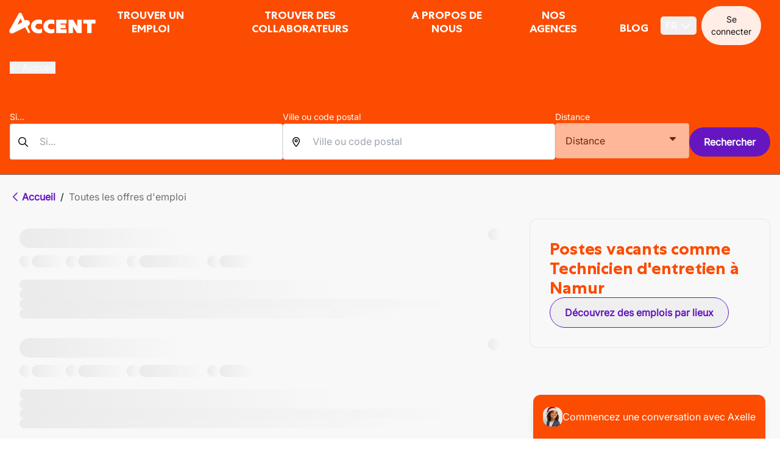

--- FILE ---
content_type: text/html; charset=utf-8
request_url: https://accentjobs.be/fr/province/namur/ingenierie-production/technicien-dentretien-0
body_size: 34801
content:
<!DOCTYPE html><html lang="fr"><head><meta charSet="utf-8" data-next-head=""/><meta name="viewport" content="width=device-width, initial-scale=1.0" data-next-head=""/><meta name="google-site-verification" content="pr2K6NcdqhOlI14QaQCHltqQYYmyhYx3DMdYHB9gEqc" data-next-head=""/><link rel="preload" href="/fonts/Centra No.1/CentraNo.1-Black.woff2" as="font" crossorigin="anonymous" type="font/woff2" data-next-head=""/><link rel="preload" href="/fonts/Centra No.1/CentraNo.1-Bold.woff2" as="font" crossorigin="anonymous" type="font/woff2" data-next-head=""/><link rel="preload" href="/fonts/Centra No.1/CentraNo.1-ExtraBold.woff2" as="font" crossorigin="anonymous" type="font/woff2" data-next-head=""/><link rel="preload" href="/fonts/Inter/Inter.woff2" as="font" crossorigin="anonymous" type="font/woff2" data-next-head=""/><link rel="preconnect" href="https://www.googletagmanager.com" id="gtm-preconnect" data-next-head=""/><link rel="preconnect" href="https://cdn.cookielaw.org" id="onetrust-preconnect" data-next-head=""/><link rel="dns-prefetch" href="//googletagmanager.com" data-next-head=""/><link rel="dns-prefetch" href="//cdn.cookielaw.org" data-next-head=""/><link rel="preconnect" href="https://targetemsecure.blob.core.windows.net" id="targetemsecure-preconnect" data-next-head=""/><link rel="preconnect" href="https://dev.visualwebsiteoptimizer.com" data-next-head=""/><title data-next-head="">Postes vacants comme Technicien d&#x27;entretien à Namur</title><meta id="description-tag" name="description" content="Vous êtes à la recherche d&#x27;un emploi comme Technicien d&#x27;entretien à Namur? Postulez chez Accent et trouvez l&#x27;emploi qui vous convient. Nous mettons en valeur votre talent!" data-next-head=""/><meta id="tag-og:title" property="og:title" content="Postes vacants comme Technicien d&#x27;entretien à Namur" data-next-head=""/><meta id="tag-og:description" property="og:description" content="Vous êtes à la recherche d&#x27;un emploi comme Technicien d&#x27;entretien à Namur? Postulez chez Accent et trouvez l&#x27;emploi qui vous convient. Nous mettons en valeur votre talent!" data-next-head=""/><meta id="tag-og:type" property="og:type" content="province_l1_l2" data-next-head=""/><meta id="twitter:card-tag" name="twitter:card" content="summary" data-next-head=""/><meta id="twitter:creator-tag" name="twitter:creator" content="@accent_jobs" data-next-head=""/><meta id="twitter:title-tag" name="twitter:title" content="Postes vacants comme Technicien d&#x27;entretien à Namur" data-next-head=""/><meta id="twitter:description-tag" name="twitter:description" content="Vous êtes à la recherche d&#x27;un emploi comme Technicien d&#x27;entretien à Namur? Postulez chez Accent et trouvez l&#x27;emploi qui vous convient. Nous mettons en valeur votre talent!" data-next-head=""/><meta id="og:url-tag" name="og:url" content="https://accentjobs.befr/offres-demplois/namur/ingenierie-production/technicien-dentretien-0" data-next-head=""/><meta id="og:image-tag" name="og:image" content="https://accentjobs.be/assets/logo_small_orange.webp" data-next-head=""/><link rel="canonical" href="https://accentjobs.befr/offres-demplois/namur/ingenierie-production/technicien-dentretien-0" data-next-head=""/><link rel="preload" href="/_next/static/css/95b794a34963f406.css" as="style"/><link rel="preload" href="/_next/static/css/6e87b999ebba58dc.css" as="style"/><script id="vwoCode" data-nscript="beforeInteractive">window._vwo_code || (function() {
                var account_id=347245,
                version=2.1,
                settings_tolerance=2000,
                hide_element='body',
                hide_element_style = 'opacity:0 !important;filter:alpha(opacity=0) !important;background:none !important',
                /* DO NOT EDIT BELOW THIS LINE */
                f=false,w=window,d=document,v=d.querySelector('#vwoCode'),cK='_vwo_'+account_id+'_settings',cc={};try{var c=JSON.parse(localStorage.getItem('_vwo_'+account_id+'_config'));cc=c&&typeof c==='object'?c:{}}catch(e){}var stT=cc.stT==='session'?w.sessionStorage:w.localStorage;code={use_existing_jquery:function(){return typeof use_existing_jquery!=='undefined'?use_existing_jquery:undefined},library_tolerance:function(){return typeof library_tolerance!=='undefined'?library_tolerance:undefined},settings_tolerance:function(){return cc.sT||settings_tolerance},hide_element_style:function(){return'{'+(cc.hES||hide_element_style)+'}'},hide_element:function(){if(performance.getEntriesByName('first-contentful-paint')[0]){return''}return typeof cc.hE==='string'?cc.hE:hide_element},getVersion:function(){return version},finish:function(e){if(!f){f=true;var t=d.getElementById('_vis_opt_path_hides');if(t)t.parentNode.removeChild(t);if(e)(new Image).src='https://dev.visualwebsiteoptimizer.com/ee.gif?a='+account_id+e}},finished:function(){return f},addScript:function(e){var t=d.createElement('script');t.type='text/javascript';if(e.src){t.src=e.src}else{t.text=e.text}d.getElementsByTagName('head')[0].appendChild(t)},load:function(e,t){var i=this.getSettings(),n=d.createElement('script'),r=this;t=t||{};if(i){n.textContent=i;d.getElementsByTagName('head')[0].appendChild(n);if(!w.VWO||VWO.caE){stT.removeItem(cK);r.load(e)}}else{var o=new XMLHttpRequest;o.open('GET',e,true);o.withCredentials=!t.dSC;o.responseType=t.responseType||'text';o.onload=function(){if(t.onloadCb){return t.onloadCb(o,e)}if(o.status===200){_vwo_code.addScript({text:o.responseText})}else{_vwo_code.finish('&e=loading_failure:'+e)}};o.onerror=function(){if(t.onerrorCb){return t.onerrorCb(e)}_vwo_code.finish('&e=loading_failure:'+e)};o.send()}},getSettings:function(){try{var e=stT.getItem(cK);if(!e){return}e=JSON.parse(e);if(Date.now()>e.e){stT.removeItem(cK);return}return e.s}catch(e){return}},init:function(){if(d.URL.indexOf('__vwo_disable__')>-1)return;var e=this.settings_tolerance();w._vwo_settings_timer=setTimeout(function(){_vwo_code.finish();stT.removeItem(cK)},e);var t;if(this.hide_element()!=='body'){t=d.createElement('style');var i=this.hide_element(),n=i?i+this.hide_element_style():'',r=d.getElementsByTagName('head')[0];t.setAttribute('id','_vis_opt_path_hides');v&&t.setAttribute('nonce',v.nonce);t.setAttribute('type','text/css');if(t.styleSheet)t.styleSheet.cssText=n;else t.appendChild(d.createTextNode(n));r.appendChild(t)}else{t=d.getElementsByTagName('head')[0];var n=d.createElement('div');n.style.cssText='z-index: 2147483647 !important;position: fixed !important;left: 0 !important;top: 0 !important;width: 100% !important;height: 100% !important;background: white !important;';n.setAttribute('id','_vis_opt_path_hides');n.classList.add('_vis_hide_layer');t.parentNode.insertBefore(n,t.nextSibling)}var o='https://dev.visualwebsiteoptimizer.com/j.php?a='+account_id+'&u='+encodeURIComponent(d.URL)+'&vn='+version;if(w.location.search.indexOf('_vwo_xhr')!==-1){this.addScript({src:o})}else{this.load(o+'&x=true')}}};w._vwo_code=code;code.init();})();</script><link rel="stylesheet" href="/_next/static/css/95b794a34963f406.css" data-n-g=""/><link rel="stylesheet" href="/_next/static/css/6e87b999ebba58dc.css" data-n-p=""/><noscript data-n-css=""></noscript><script defer="" noModule="" src="/_next/static/chunks/polyfills-42372ed130431b0a.js"></script><script defer="" src="/_next/static/chunks/4134.b911f6957a131fa0.js"></script><script defer="" src="/_next/static/chunks/2176.f1a3d9d64dd355cb.js"></script><script defer="" src="/_next/static/chunks/9385.3c4311e92a52ef6f.js"></script><script defer="" src="/_next/static/chunks/4495.be657d8df54c6eae.js"></script><script defer="" src="/_next/static/chunks/7749.932d82a156901749.js"></script><script defer="" src="/_next/static/chunks/2601.5366f01c054e3cbf.js"></script><script defer="" src="/_next/static/chunks/983b32e1.9455db1d85469416.js"></script><script defer="" src="/_next/static/chunks/2137.2ea51783cf33f81d.js"></script><script src="/_next/static/chunks/webpack-9d558d80fec1dd57.js" defer=""></script><script src="/_next/static/chunks/framework-2807c83d52d2f29e.js" defer=""></script><script src="/_next/static/chunks/main-a6d57825efb05b06.js" defer=""></script><script src="/_next/static/chunks/pages/_app-c0e8c855f269b2f2.js" defer=""></script><script src="/_next/static/chunks/0f6f36ef-8dd1c61f3dc78375.js" defer=""></script><script src="/_next/static/chunks/57741c33-bef52a046c4f431b.js" defer=""></script><script src="/_next/static/chunks/29387334-c5619a51f46cef39.js" defer=""></script><script src="/_next/static/chunks/547375da-c8e648f57fa7c78f.js" defer=""></script><script src="/_next/static/chunks/9e54fab3-a921be972badc71c.js" defer=""></script><script src="/_next/static/chunks/8e26b024-bfc54650b81c5b6a.js" defer=""></script><script src="/_next/static/chunks/8295-73b2595559b479da.js" defer=""></script><script src="/_next/static/chunks/4075-b7a7605b68846f91.js" defer=""></script><script src="/_next/static/chunks/6596-baf0705ec4570ecd.js" defer=""></script><script src="/_next/static/chunks/2691-3c55395533eb19ee.js" defer=""></script><script src="/_next/static/chunks/691-ae78cf8ada8c2244.js" defer=""></script><script src="/_next/static/chunks/1705-fe11085d80b8b6b3.js" defer=""></script><script src="/_next/static/chunks/8058-f3cda02b80343466.js" defer=""></script><script src="/_next/static/chunks/9046-0060dafe15ffcb57.js" defer=""></script><script src="/_next/static/chunks/3519-6c56b6f5e59cc618.js" defer=""></script><script src="/_next/static/chunks/5768-f3e0a76d673d7667.js" defer=""></script><script src="/_next/static/chunks/pages/%5B%5B...slug%5D%5D-acd0c43e875a2394.js" defer=""></script><script src="/_next/static/xF5p8GGZlnkxEuNzWNyqy/_buildManifest.js" defer=""></script><script src="/_next/static/xF5p8GGZlnkxEuNzWNyqy/_ssgManifest.js" defer=""></script></head><body class="h-screen w-full overflow-x-hidden"><noscript><iframe src="https://www.googletagmanager.com/ns.html?id=GTM-W6K4XLJ" height="0" width="0" style="display:none;visibility:hidden"></iframe></noscript><div id="__next"><main><div><div><div class="fixed bottom-0 right-0 z-50"><div class="fixed inset-0 flex flex-col shadow-2xl transition-all duration-500 ease-in-out md:absolute md:inset-auto md:bottom-0 md:right-6 md:h-[36rem] md:w-96 pointer-events-none translate-y-8 scale-95 opacity-0"><div class="fixed inset-x-0 top-0 flex h-[70px] items-center border-b bg-primary-500 px-4 md:static md:h-auto md:rounded-t-12 md:p-4"><div class="flex w-full items-center justify-between"><div class="flex items-center"><div class="mr-3 flex size-8 shrink-0 items-center justify-center rounded-12 bg-primary-400"><img alt="axelle" loading="lazy" width="256" height="256" decoding="async" data-nimg="1" class="size-8 rounded-12 object-cover" style="color:transparent" srcSet="/_next/image?url=%2Fassets%2FAxelle_santa.webp&amp;w=256&amp;q=75 1x, /_next/image?url=%2Fassets%2FAxelle_santa.webp&amp;w=640&amp;q=75 2x" src="/_next/image?url=%2Fassets%2FAxelle_santa.webp&amp;w=640&amp;q=75"/></div><div class="flex flex-col"><p class="my-auto mr-2 flex items-center gap-1 text-left text-xs text-white"><b class="text-lg">Axelle</b>- Votre assistante virtuelle</p><span class="mt-1 flex items-center"><span class="mr-2 inline-block size-2 rounded-12 bg-green-500"></span><span class="text-xs text-white">Toujours en ligne</span></span></div></div><div class="flex items-center"><div class="relative flex" data-headlessui-state=""><button class="group relative flex" id="headlessui-menu-button-«Repahm»" type="button" aria-haspopup="menu" aria-expanded="false" data-headlessui-state=""><span class="absolute -inset-1.5"></span><span class="sr-only">menu utilisateur</span><svg aria-hidden="true" data-prefix="fas" data-icon="ellipsis" class="svg-inline--fa fa-ellipsis text-neutral-50 group-hover:text-neutral-500 fa-lg" role="img" viewBox="0 0 448 512"><path fill="currentColor" d="M0 256a56 56 0 1 1 112 0 56 56 0 1 1 -112 0zm168 0a56 56 0 1 1 112 0 56 56 0 1 1 -112 0zm224-56a56 56 0 1 1 0 112 56 56 0 1 1 0-112z"></path></svg></button></div><button type="button" aria-label="Fermer le chat" class="h-[24px] text-neutral-50 hover:text-neutral-500"><svg data-prefix="fas" data-icon="xmark" class="svg-inline--fa fa-xmark" role="img" viewBox="0 0 384 512" aria-hidden="true"><path fill="currentColor" d="M55.1 73.4c-12.5-12.5-32.8-12.5-45.3 0s-12.5 32.8 0 45.3L147.2 256 9.9 393.4c-12.5 12.5-12.5 32.8 0 45.3s32.8 12.5 45.3 0L192.5 301.3 329.9 438.6c12.5 12.5 32.8 12.5 45.3 0s12.5-32.8 0-45.3L237.8 256 375.1 118.6c12.5-12.5 12.5-32.8 0-45.3s-32.8-12.5-45.3 0L192.5 210.7 55.1 73.4z"></path></svg></button></div></div></div><div class="mt-[70px] grow overflow-y-auto bg-white p-4 md:mt-0"><div class="space-y-3"><div class="flex items-start gap-2 flex-row"><div class="flex size-8 shrink-0 items-center justify-center rounded-100 bg-primary-500"><img alt="axelle" loading="lazy" width="256" height="256" decoding="async" data-nimg="1" class="size-8 rounded-12 object-cover" style="color:transparent" srcSet="/_next/image?url=%2Fassets%2FAxelle_santa.webp&amp;w=256&amp;q=75 1x, /_next/image?url=%2Fassets%2FAxelle_santa.webp&amp;w=640&amp;q=75 2x" src="/_next/image?url=%2Fassets%2FAxelle_santa.webp&amp;w=640&amp;q=75"/></div><span class="inline-block max-w-[75%] break-words rounded-12 px-3 py-2 text-sm rounded-bl-none border bg-neutral-200 text-black"><div><p>Bonjour ! 👋 Je suis Axelle, ton assistante virtuelle pour l’emploi. J’ai hâte de t’accompagner dans ta recherche du prochain job. Pour mieux t’aider, je vais d’abord te poser quelques questions. Plus tu partages d’infos, mieux je pourrai cibler les opportunités qui te correspondent.
Pour commencer, quel est ton prénom et quel type de job recherches-tu ?</p>
</div><div class="mt-0.5 border-t border-gray-300"></div><div class="mt-2 flex h-4 items-center"><span class="text-xs leading-none text-gray-400">Réponse de l’IA</span></div></span></div><div></div></div></div><div class="shrink-0 border-t bg-neutral-200 px-2 py-3"><div class="flex space-x-2"><textarea placeholder="Tapez votre message ici..." rows="1" class="w-80 resize-none overflow-hidden rounded-12 border border-gray-300 px-3 py-2 text-[16px] focus:border-transparent focus:outline-none focus:ring-2 focus:ring-secondary-500" style="min-height:36px;max-height:150px"></textarea><button disabled="" class="flex size-10 items-center justify-center self-end rounded-100 text-white bg-neutral-300"><svg data-prefix="far" data-icon="paper-plane" class="svg-inline--fa fa-paper-plane text-neutral-200" role="img" viewBox="0 0 576 512" aria-hidden="true"><path fill="currentColor" d="M290.5 287.7L491.4 86.9 359 456.3 290.5 287.7zM457.4 53L256.6 253.8 88 185.3 457.4 53zM38.1 216.8l205.8 83.6 83.6 205.8c5.3 13.1 18.1 21.7 32.3 21.7 14.7 0 27.8-9.2 32.8-23.1L570.6 8c3.5-9.8 1-20.6-6.3-28s-18.2-9.8-28-6.3L39.4 151.7c-13.9 5-23.1 18.1-23.1 32.8 0 14.2 8.6 27 21.7 32.3z"></path></svg></button></div></div></div><div class="fixed inset-x-0 bottom-0 flex w-full justify-center text-xs md:static md:px-6 md:text-base"><div class="relative w-3/4 md:w-full"><button class="w-full rounded-t-12 bg-primary-500 text-white shadow-lg transition-all duration-500 ease-in-out hover:scale-110 hover:bg-primary-400"><div class="m-auto flex flex-row items-center justify-center gap-4 p-2 md:px-4 md:py-5"><img alt="axelle" loading="lazy" width="256" height="256" decoding="async" data-nimg="1" class="size-8 rounded object-cover" style="color:transparent" srcSet="/_next/image?url=%2Fassets%2FAxelle_santa.webp&amp;w=256&amp;q=75 1x, /_next/image?url=%2Fassets%2FAxelle_santa.webp&amp;w=640&amp;q=75 2x" src="/_next/image?url=%2Fassets%2FAxelle_santa.webp&amp;w=640&amp;q=75"/><span class="align-middle">Commencez une conversation avec Axelle</span></div></button></div></div></div><div class="fixed inset-x-0 z-40 max-h-screen bg-primary-500 py-2 lg:py-0" id="header"><div class="lg:border-b-2 lg:border-primary-500 container flex h-[54px] !max-w-[1465px] justify-between gap-4 px-[15px] lg:h-[77px] xl:h-[78px]"><a aria-label="logo" class="flex items-center" href="/fr"><img alt="" loading="lazy" width="167" height="33" decoding="async" data-nimg="1" class="unstyled mobile:w-[127px]" style="color:transparent" srcSet="/_next/image?url=%2Fassets%2Flogo-white.webp&amp;w=256&amp;q=75 1x, /_next/image?url=%2Fassets%2Flogo-white.webp&amp;w=384&amp;q=75 2x" src="/_next/image?url=%2Fassets%2Flogo-white.webp&amp;w=384&amp;q=75"/></a><div class="absolute left-0 top-[70px] w-full overflow-y-auto bg-neutral-200 transition-[max-height] duration-[350ms] lg:left-auto lg:top-auto lg:contents lg:size-full lg:overflow-hidden lg:bg-transparent 
        max-h-0"><div><div class="relative z-10 mt-2 flex flex-col text-2xl lg:mt-0 lg:h-full lg:flex-row lg:items-end lg:justify-center lg:text-lg"><div class="px-5 py-[6px] sm:px-14 lg:p-0 lg:flex lg:items-end"><a class="lg:border-primary-500 lg:border-b-2 lg:hover:border-white lg:px-5 lg:pt-[6px] lg:pb-4 block font-bold text-neutral-950 lg:text-white !no-underline hover:text-white lg:px-0 lg:py-4 uppercase font-title lg:flex lg:items-center lg:justify-center lg:text-center lg:min-h-[3rem] lg:leading-tight" href="/fr/offres-demploi">Trouver un emploi</a><div class="mt-3 flex flex-col justify-center text-base lg:text-lg lg:hidden"><a class="!no-underline font-bold text-sm lg:text-primary-500 text-neutral-950  pb-2 lg:py-3.5 pl-4 font-extralight no-underline hover:text-secondary-500" href="/fr/fonction/ventes-et-marketing">Ventes et marketing</a><a class="!no-underline font-bold text-sm lg:text-primary-500 text-neutral-950  lg:ml-6 pb-2 lg:py-3.5 pl-4 font-extralight no-underline hover:text-secondary-500" href="/fr/fonction/administration">Administration</a><a class="!no-underline font-bold text-sm lg:text-primary-500 text-neutral-950  lg:ml-6 pb-2 lg:py-3.5 pl-4 font-extralight no-underline hover:text-secondary-500" href="/fr/fonction/construction">Construction</a><a class="!no-underline font-bold text-sm lg:text-primary-500 text-neutral-950  lg:ml-6 pb-2 lg:py-3.5 pl-4 font-extralight no-underline hover:text-secondary-500" href="/fr/fonction/ingenierie-production">Ingénierie &amp; Production</a><a class="!no-underline font-bold text-sm lg:text-primary-500 text-neutral-950  lg:ml-6 pb-2 lg:py-3.5 pl-4 font-extralight no-underline hover:text-secondary-500" href="/fr/fonction/logistique-et-distribution">Logistique et distribution</a><a class="!no-underline font-bold text-sm lg:text-primary-500 text-neutral-950  lg:ml-6 pb-2 lg:py-3.5 pl-4 font-extralight no-underline hover:text-secondary-500" href="/fr/offres-demploi">Toutes les offres d&#x27;emploi</a></div></div><div class="px-5 py-[6px] sm:px-14 lg:p-0 lg:flex lg:items-end"><a class="lg:border-primary-500 lg:border-b-2 lg:hover:border-white lg:px-5 lg:pt-[6px] lg:pb-4 block font-bold text-neutral-950 lg:text-white !no-underline hover:text-white lg:px-0 lg:py-4 uppercase font-title lg:flex lg:items-center lg:justify-center lg:text-center lg:min-h-[3rem] lg:leading-tight lg:ml-6" href="/fr/employeurs">Trouver des collaborateurs</a><div class="mt-3 flex flex-col justify-center text-base lg:text-lg lg:hidden"><a class="!no-underline font-bold text-sm lg:text-primary-500 text-neutral-950  pb-2 lg:py-3.5 pl-4 font-extralight no-underline hover:text-secondary-500" href="/fr/employeurs/nos-services">Nos services</a><a class="!no-underline font-bold text-sm lg:text-primary-500 text-neutral-950  lg:ml-6 pb-2 lg:py-3.5 pl-4 font-extralight no-underline hover:text-secondary-500" href="/fr/employeurs/nos-specialisations">Spécialisations</a><a class="!no-underline font-bold text-sm lg:text-primary-500 text-neutral-950  lg:ml-6 pb-2 lg:py-3.5 pl-4 font-extralight no-underline hover:text-secondary-500" href="/fr/employeurs/pourquoi-accent">Pourquoi Accent ?</a><a class="!no-underline font-bold text-sm lg:text-primary-500 text-neutral-950  lg:ml-6 pb-2 lg:py-3.5 pl-4 font-extralight no-underline hover:text-secondary-500" href="/fr/actualites">Actualites</a><a class="!no-underline font-bold text-sm lg:text-primary-500 text-neutral-950  lg:ml-6 pb-2 lg:py-3.5 pl-4 font-extralight no-underline hover:text-secondary-500" href="/fr/contact-entreprises">Contact</a></div></div><div class="px-5 py-[6px] sm:px-14 lg:p-0 lg:flex lg:items-end"><a class="lg:border-primary-500 lg:border-b-2 lg:hover:border-white lg:px-5 lg:pt-[6px] lg:pb-4 block font-bold text-neutral-950 lg:text-white !no-underline hover:text-white lg:px-0 lg:py-4 uppercase font-title lg:flex lg:items-center lg:justify-center lg:text-center lg:min-h-[3rem] lg:leading-tight lg:ml-6" href="/fr/propos-daccent">A propos de nous</a><div class="mt-3 flex flex-col justify-center text-base lg:text-lg lg:hidden"><a class="!no-underline font-bold text-sm lg:text-primary-500 text-neutral-950  pb-2 lg:py-3.5 pl-4 font-extralight no-underline hover:text-secondary-500" href="/fr/propos-daccent/groupe-accent">Groupe Accent</a><a class="!no-underline font-bold text-sm lg:text-primary-500 text-neutral-950  lg:ml-6 pb-2 lg:py-3.5 pl-4 font-extralight no-underline hover:text-secondary-500" href="/fr/propos-daccent/durabilite">Durabilité</a><a class="!no-underline font-bold text-sm lg:text-primary-500 text-neutral-950  lg:ml-6 pb-2 lg:py-3.5 pl-4 font-extralight no-underline hover:text-secondary-500" href="/fr/employeurs/afflux/accent-foreign">Accent Foreign</a><a class="!no-underline font-bold text-sm lg:text-primary-500 text-neutral-950  lg:ml-6 pb-2 lg:py-3.5 pl-4 font-extralight no-underline hover:text-secondary-500" href="https://travaillerchezaccent.be/">Travailler chez Accent</a></div></div><div class="px-5 py-[6px] sm:px-14 lg:p-0 lg:flex lg:items-end"><a class="lg:border-primary-500 lg:border-b-2 lg:hover:border-white lg:px-5 lg:pt-[6px] lg:pb-4 block font-bold text-neutral-950 lg:text-white !no-underline hover:text-white lg:px-0 lg:py-4 uppercase font-title lg:flex lg:items-center lg:justify-center lg:text-center lg:min-h-[3rem] lg:leading-tight lg:ml-6" href="/fr/nos-agences">Nos agences</a></div><div class="px-5 py-[6px] sm:px-14 lg:p-0 lg:flex lg:items-end"><a class="lg:border-primary-500 lg:border-b-2 lg:hover:border-white lg:px-5 lg:pt-[6px] lg:pb-4 block font-bold text-neutral-950 lg:text-white !no-underline hover:text-white lg:px-0 lg:py-4 uppercase font-title lg:flex lg:items-center lg:justify-center lg:text-center lg:min-h-[3rem] lg:leading-tight lg:ml-6" href="/fr/blog">Blog</a></div></div></div></div><div class="flex items-center gap-1 lg:gap-2 lg:pt-2"><button class="mr-2 flex h-[30px] items-center space-x-1 rounded-[5px] px-2"><span class="font-medium uppercase text-white">fr</span><span><svg data-prefix="far" data-icon="chevron-down" class="svg-inline--fa fa-chevron-down text-white" role="img" viewBox="0 0 448 512" aria-hidden="true"><path fill="currentColor" d="M207.5 409c9.4 9.4 24.6 9.4 33.9 0l200-200c9.4-9.4 9.4-24.6 0-33.9s-24.6-9.4-33.9 0l-183 183-183-183c-9.4-9.4-24.6-9.4-33.9 0s-9.4 24.6 0 33.9l200 200z"></path></svg></span></button><button class="inline-flex h-fit justify-center rounded-100 px-[1rem] py-2 lg:py-3 text-sm font-medium bg-primary-200 text-neutral-950 mr-4 hover:bg-primary-300 active:bg-primary-400 hover:!text-neutral-950" aria-label="Se connecter">Se connecter</button><button class="group flex h-[38px] w-7 flex-col items-center justify-center lg:hidden" data-id="hamburger-menu" aria-label="Toggle menu"><div class="h-1 w-7 my-1 rounded-[2px] bg-white transition ease duration-300"></div><div class="h-1 w-7 my-1 rounded-[2px] bg-white transition ease duration-300 opacity-100"></div><div class="h-1 w-7 my-1 rounded-[2px] bg-white transition ease duration-300"></div></button></div></div></div><div class="fixed z-20 h-full w-full bg-neutral-950 transition-opacity lg:hidden invisible opacity-0"></div><div class="pt-[70px] lg:pt-[77px] 2xl:pt-[78px]"><div class="pt-0"><div><div class="relative"><div class="bg-primary-500"><div class="container-v2 flex flex-col gap-4 py-4 lg:py-6"><button class="flex w-fit items-center gap-4 text-neutral-50 !no-underline" type="button"><svg data-prefix="far" data-icon="arrow-left" class="svg-inline--fa fa-arrow-left" role="img" viewBox="0 0 512 512" aria-hidden="true"><path fill="currentColor" d="M7 239c-9.4 9.4-9.4 24.6 0 33.9L175 441c9.4 9.4 24.6 9.4 33.9 0s9.4-24.6 0-33.9L81.9 280 488 280c13.3 0 24-10.7 24-24s-10.7-24-24-24L81.9 232 209 105c9.4-9.4 9.4-24.6 0-33.9s-24.6-9.4-33.9 0L7 239z"></path></svg><span class="font-extrabold leading-5">Accueil</span></button><div class="from-grey-300 mt-4 h-14 animate-pulse rounded-100 bg-gradient-to-r md:h-7 lg:h-[42px]"></div><form class="lg:flex lg:items-center lg:gap-8" action="#"><div class="flex w-full max-w-[600px] flex-col items-stretch whitespace-nowrap lg:max-w-[450px]"><div class="flex grow flex-col items-stretch gap-2"><div class="relative w-full"><label for="function-input" class=" text-sm text-white transition-all duration-300 before:absolute before:bottom-1/2 before:left-0 before:-z-10 before:h-[2px] before:w-full before:translate-y-1/2 before:content-[&#x27;&#x27;]">Si...</label><div class="flex flex-row gap-2 items-center"><svg data-prefix="far" data-icon="magnifying-glass" class="svg-inline--fa fa-magnifying-glass absolute left-3 text-neutral-950" role="img" viewBox="0 0 512 512" aria-hidden="true"><path fill="currentColor" d="M368 208a160 160 0 1 0 -320 0 160 160 0 1 0 320 0zM337.1 371.1C301.7 399.2 256.8 416 208 416 93.1 416 0 322.9 0 208S93.1 0 208 0 416 93.1 416 208c0 48.8-16.8 93.7-44.9 129.1L505 471c9.4 9.4 9.4 24.6 0 33.9s-24.6 9.4-33.9 0L337.1 371.1z"></path></svg><input id="function-input" placeholder="Si..." type="text" class="block min-h-[57px] w-full rounded border border-solid border-neutral-300 bg-white px-12 py-4 leading-[25px] text-neutral-950 placeholder:font-normal placeholder:({ theme }) =&gt; theme(&#x27;colors&#x27;) focus:shadow-[0_0_0.5rem] focus:shadow-secondary-500/50 focus:outline-none" value=""/></div></div></div></div><div class="relative hidden lg:block max-w-[500px] w-full"><label for="location-input" class="text-white  text-sm transition-all duration-300 before:absolute before:bottom-1/2 before:left-0 before:-z-10 before:h-[2px] before:w-full before:translate-y-1/2 before:content-[&#x27;&#x27;] before:bg-white text-grey-800">Ville ou code postal</label><div class="flex flex-row gap-2 items-center w-full"><svg data-prefix="far" data-icon="location-dot" class="svg-inline--fa fa-location-dot absolute left-3 text-neutral-950" role="img" viewBox="0 0 384 512" aria-hidden="true"><path fill="currentColor" d="M48 188.6C48 111.7 111.7 48 192 48s144 63.7 144 140.6c0 45.6-23.8 101.5-58.9 157.1-28.3 44.8-61 84.8-85.1 112.1-24.1-27.3-56.7-67.2-85.1-112.1-35.1-55.5-58.9-111.5-58.9-157.1zM192 0C86 0 0 84.4 0 188.6 0 307.9 120.2 450.9 170.4 505.4 182.2 518.2 201.8 518.2 213.6 505.4 263.8 450.9 384 307.9 384 188.6 384 84.4 298 0 192 0zM160 192a32 32 0 1 1 64 0 32 32 0 1 1 -64 0zm112 0a80 80 0 1 0 -160 0 80 80 0 1 0 160 0z"></path></svg><div role="combobox" aria-haspopup="listbox" aria-owns="react-autowhatever-1" aria-expanded="false" class="h-full w-full" aria-label="Ville ou code postal"><input type="text" autoComplete="off" aria-autocomplete="list" aria-controls="react-autowhatever-1" aria-label="Ville ou code postal" placeholder="Ville ou code postal" id="location-input" class="rounded-4 border-grey-500 focus:shadow-secondary-500/50 w-full border p-4 px-12 leading-[25px] placeholder:font-normal placeholder:({ theme }) =&gt; theme(&#x27;colors&#x27;) focus:shadow-[0_0_0.5rem] focus:outline-none" value=""/><div id="react-autowhatever-1" role="listbox"></div></div></div></div><div><label for="vacancy-filter-radius" class="text-white hidden lg:block  text-sm transition-all duration-300 before:absolute before:bottom-1/2 before:left-0 before:-z-10 before:h-[2px] before:w-full before:translate-y-1/2 before:content-[&#x27;&#x27;]">Distance</label><div class="group relative flex whitespace-pre-wrap"><div class="pointer-events-none absolute bottom-full left-1/2 inline-block w-max -translate-x-1/2 py-[5px] opacity-0 transition-opacity group-hover:opacity-100"><div class="max-w-[200px] rounded-[0.4rem] bg-neutral-950 px-[8px] py-[3px] text-center text-xs text-white">Les filtres de distance ne sont pas disponibles, sélectionnez d&#x27;abord un emplacement</div><div class="absolute bottom-0 left-2/4 ml-[-5px] border-x-[5px] border-b-0 border-t-[5px] border-transparent border-t-neutral-950"></div></div><div class="bg-neutral-white relative rounded-4 hidden lg:block min-w-[220px] mb-2 sm:mb-0" data-headlessui-state=""><button class="border-grey-500 relative flex justify-between rounded-4 border bg-white disabled:cursor-not-allowed disabled:opacity-60 p-4 min-w-[220px] mb-2 sm:mb-0" id="vacancy-filter-radius-trigger" type="button" aria-haspopup="menu" aria-expanded="false" disabled="" data-headlessui-state="disabled" data-disabled=""><span>Distance</span><svg data-prefix="fas" data-icon="caret-down" class="svg-inline--fa fa-caret-down text-neutral-950" role="img" viewBox="0 0 320 512" aria-hidden="true"><path fill="currentColor" d="M140.3 376.8c12.6 10.2 31.1 9.5 42.8-2.2l128-128c9.2-9.2 11.9-22.9 6.9-34.9S301.4 192 288.5 192l-256 0c-12.9 0-24.6 7.8-29.6 19.8S.7 237.5 9.9 246.6l128 128 2.4 2.2z"></path></svg></button></div></div></div><button id="vacancy-search-button" class="!no-underline px-6 py-3 rounded-100 font-semibold inline-block hidden h-fit lg:block mt-6 bg-secondary-500 text-white hover:bg-secondary-400 active:bg-secondary-400 hover:!text-white" type="submit">Rechercher</button></form></div></div><div class="sticky top-[70px] z-10 w-full transition-all duration-200 ease-in lg:top-[120px] 2xl:top-[121px]"><div class="border-b border-b-neutral-700 bg-neutral-200"><div class="container-v2 flex w-full items-center justify-center gap-2 py-2 lg:hidden"><button class="flex w-full items-center justify-center gap-2 p-2"><svg data-prefix="far" data-icon="sliders" class="svg-inline--fa fa-sliders text-neutral-950" role="img" viewBox="0 0 512 512" aria-hidden="true"><path fill="currentColor" d="M24 72C10.7 72 0 82.7 0 96s10.7 24 24 24l91.7 0c10.2 32.5 40.5 56 76.3 56s66.1-23.5 76.3-56L488 120c13.3 0 24-10.7 24-24s-10.7-24-24-24L268.3 72C258.1 39.5 227.8 16 192 16s-66.1 23.5-76.3 56L24 72zm0 160c-13.3 0-24 10.7-24 24s10.7 24 24 24l251.7 0c10.2 32.5 40.5 56 76.3 56s66.1-23.5 76.3-56l59.7 0c13.3 0 24-10.7 24-24s-10.7-24-24-24l-59.7 0c-10.2-32.5-40.5-56-76.3-56s-66.1 23.5-76.3 56L24 232zm0 160c-13.3 0-24 10.7-24 24s10.7 24 24 24l59.7 0c10.2 32.5 40.5 56 76.3 56s66.1-23.5 76.3-56L488 440c13.3 0 24-10.7 24-24s-10.7-24-24-24l-251.7 0c-10.2-32.5-40.5-56-76.3-56s-66.1 23.5-76.3 56L24 392zm136 56a32 32 0 1 1 0-64 32 32 0 1 1 0 64zM352 288a32 32 0 1 1 0-64 32 32 0 1 1 0 64zM160 96a32 32 0 1 1 64 0 32 32 0 1 1 -64 0z"></path></svg><span class="text-sm font-semibold">Filtres</span></button></div></div></div><div class="fixed left-0 top-0 z-50 block h-full w-screen bg-white lg:hidden 
          animate-hideSlow 
          invisible opacity-0"><div class="flex h-screen max-h-screen flex-col"><div class="mb-4 flex justify-between px-4 pt-4"><div class="flex items-center gap-4"><span class="text-xl font-extrabold text-primary-500">Filtres</span></div><button class="flex justify-center"><svg data-prefix="far" data-icon="xmark" class="svg-inline--fa fa-xmark text-neutral-950" role="img" viewBox="0 0 384 512" aria-hidden="true"><path fill="currentColor" d="M7.5 105c-9.4-9.4-9.4-24.6 0-33.9s24.6-9.4 33.9 0l151 151 151-151c9.4-9.4 24.6-9.4 33.9 0s9.4 24.6 0 33.9l-151 151 151 151c9.4 9.4 9.4 24.6 0 33.9s-24.6 9.4-33.9 0l-151-151-151 151c-9.4 9.4-24.6 9.4-33.9 0s-9.4-24.6 0-33.9l151-151-151-151z"></path></svg></button></div><button type="button" aria-hidden="true" style="position:fixed;top:1px;left:1px;width:1px;height:0;padding:0;margin:-1px;overflow:hidden;clip:rect(0, 0, 0, 0);white-space:nowrap;border-width:0"></button><div class="z-30 mt-2 w-full grow overflow-y-auto bg-white"><div class="border-b-grey-300 flex justify-between border-b-2 bg-white px-4" role="tablist" aria-orientation="horizontal"><button class="decoration-none mx-2 inline-block px-4 py-2 text-center text-base outline-none disabled:opacity-60 text-primary-500 border-b-4 border-b-primary-500" id="headlessui-tabs-tab-«Rmkjl3hm»" role="tab" type="button" aria-selected="true" tabindex="0" data-headlessui-state="selected" data-selected="">Secteur</button><button class="decoration-none mx-2 inline-block px-4 py-2 text-center text-base outline-none disabled:opacity-60 text-neutral-black" id="headlessui-tabs-tab-«R16kjl3hm»" role="tab" type="button" aria-selected="false" tabindex="-1" data-headlessui-state="">Lieu</button></div><div class="mt-4"><div id="headlessui-tabs-panel-«Rqkjl3hm»" role="tabpanel" tabindex="0" data-headlessui-state="selected" data-selected=""><div class="flex flex-col gap-3 p-4"></div></div><span aria-hidden="true" id="headlessui-tabs-panel-«R1akjl3hm»" role="tabpanel" tabindex="-1" style="position:fixed;top:1px;left:1px;width:1px;height:0;padding:0;margin:-1px;overflow:hidden;clip:rect(0, 0, 0, 0);white-space:nowrap;border-width:0"></span></div></div><div class="z-10 mt-auto flex w-full items-center justify-center bg-white px-4 pb-10 pt-5"><button class="!no-underline px-6 py-3 rounded-100 font-semibold inline-block w-full bg-neutral-white text-secondary-500 border border-secondary-500 hover:bg-secondary-200 active:bg-secondary-300" type="button">Voir 0 Offres d&#x27;emploi</button></div></div></div><div class="mx-1 mt-1 bg-neutral-50 lg:mx-0 lg:mt-0"><div class="container-v2"><div class="hidden lg:flex"><div class="mb-0 flex flex-wrap items-center py-6"><a class="font-bold no-underline text-secondary-500 active:text-secondary-300 " href="/fr"><div class="flex flex-row items-center"><svg data-prefix="far" data-icon="chevron-left" class="svg-inline--fa fa-chevron-left" role="img" viewBox="0 0 320 512" aria-hidden="true"><path fill="currentColor" d="M7.5 239c-9.4 9.4-9.4 24.6 0 33.9l200 200c9.4 9.4 24.6 9.4 33.9 0s9.4-24.6 0-33.9l-183-183 183-183c9.4-9.4 9.4-24.6 0-33.9s-24.6-9.4-33.9 0L7.5 239z"></path></svg><span>Accueil</span></div></a><span class="px-2 text-neutral-950 hidden md:inline">/</span><a class="font-bold no-underline pointer-events-none font-normal text-neutral-700 hidden md:inline" href="/fr"><div class="flex flex-row items-center"><span>Toutes les offres d&#x27;emploi</span></div></a></div></div></div><div class="lg:container-v2 pb-8"><div class="gap-8 lg:grid lg:grid-cols-3"><div class="flex flex-col gap-2 lg:col-span-2 lg:gap-4"><div class="relative bg-neutral-white duration-150 md:rounded-12"><div class="p-4"><div class="flex md:justify-between"><div class="mb-3 h-7 w-4/5 animate-pulse rounded-100 bg-gradient-to-r from-neutral-300 md:h-8 md:w-1/3"></div><div class="absolute bottom-4 right-4 size-5 animate-pulse rounded-100 bg-gradient-to-r from-neutral-300 md:static md:justify-start"></div></div><div class="flex flex-col gap-2 md:flex-row md:gap-6"><div class="display flex gap-3"><div class="size-5 animate-pulse rounded-100 bg-gradient-to-r from-neutral-300"></div><div class="h-5 animate-pulse rounded-12 bg-gradient-to-r from-neutral-300 w-14"></div></div><div class="display flex gap-3"><div class="size-5 animate-pulse rounded-100 bg-gradient-to-r from-neutral-300"></div><div class="h-5 animate-pulse rounded-12 bg-gradient-to-r from-neutral-300 w-20"></div></div><div class="display flex gap-3 hidden md:flex"><div class="size-5 animate-pulse rounded-100 bg-gradient-to-r from-neutral-300"></div><div class="h-5 animate-pulse rounded-12 bg-gradient-to-r from-neutral-300 w-28"></div></div><div class="display flex gap-3 hidden md:flex"><div class="size-5 animate-pulse rounded-100 bg-gradient-to-r from-neutral-300"></div><div class="h-5 animate-pulse rounded-12 bg-gradient-to-r from-neutral-300 w-14"></div></div></div><div class="mt-5 hidden flex-col gap-2 md:flex"><div class="h-4 w-2/3 animate-pulse rounded-100 bg-gradient-to-r from-neutral-300"></div><div class="h-4 w-4/6 animate-pulse rounded-100 bg-gradient-to-r from-neutral-300"></div><div class="h-4 w-11/12 animate-pulse rounded-100 bg-gradient-to-r from-neutral-300"></div><div class="h-4 w-4/5 animate-pulse rounded-100 bg-gradient-to-r from-neutral-300"></div></div></div></div><div class="relative bg-neutral-white duration-150 md:rounded-12"><div class="p-4"><div class="flex md:justify-between"><div class="mb-3 h-7 w-4/5 animate-pulse rounded-100 bg-gradient-to-r from-neutral-300 md:h-8 md:w-1/3"></div><div class="absolute bottom-4 right-4 size-5 animate-pulse rounded-100 bg-gradient-to-r from-neutral-300 md:static md:justify-start"></div></div><div class="flex flex-col gap-2 md:flex-row md:gap-6"><div class="display flex gap-3"><div class="size-5 animate-pulse rounded-100 bg-gradient-to-r from-neutral-300"></div><div class="h-5 animate-pulse rounded-12 bg-gradient-to-r from-neutral-300 w-14"></div></div><div class="display flex gap-3"><div class="size-5 animate-pulse rounded-100 bg-gradient-to-r from-neutral-300"></div><div class="h-5 animate-pulse rounded-12 bg-gradient-to-r from-neutral-300 w-20"></div></div><div class="display flex gap-3 hidden md:flex"><div class="size-5 animate-pulse rounded-100 bg-gradient-to-r from-neutral-300"></div><div class="h-5 animate-pulse rounded-12 bg-gradient-to-r from-neutral-300 w-28"></div></div><div class="display flex gap-3 hidden md:flex"><div class="size-5 animate-pulse rounded-100 bg-gradient-to-r from-neutral-300"></div><div class="h-5 animate-pulse rounded-12 bg-gradient-to-r from-neutral-300 w-14"></div></div></div><div class="mt-5 hidden flex-col gap-2 md:flex"><div class="h-4 w-2/3 animate-pulse rounded-100 bg-gradient-to-r from-neutral-300"></div><div class="h-4 w-4/6 animate-pulse rounded-100 bg-gradient-to-r from-neutral-300"></div><div class="h-4 w-11/12 animate-pulse rounded-100 bg-gradient-to-r from-neutral-300"></div><div class="h-4 w-4/5 animate-pulse rounded-100 bg-gradient-to-r from-neutral-300"></div></div></div></div><div class="relative bg-neutral-white duration-150 md:rounded-12"><div class="p-4"><div class="flex md:justify-between"><div class="mb-3 h-7 w-4/5 animate-pulse rounded-100 bg-gradient-to-r from-neutral-300 md:h-8 md:w-1/3"></div><div class="absolute bottom-4 right-4 size-5 animate-pulse rounded-100 bg-gradient-to-r from-neutral-300 md:static md:justify-start"></div></div><div class="flex flex-col gap-2 md:flex-row md:gap-6"><div class="display flex gap-3"><div class="size-5 animate-pulse rounded-100 bg-gradient-to-r from-neutral-300"></div><div class="h-5 animate-pulse rounded-12 bg-gradient-to-r from-neutral-300 w-14"></div></div><div class="display flex gap-3"><div class="size-5 animate-pulse rounded-100 bg-gradient-to-r from-neutral-300"></div><div class="h-5 animate-pulse rounded-12 bg-gradient-to-r from-neutral-300 w-20"></div></div><div class="display flex gap-3 hidden md:flex"><div class="size-5 animate-pulse rounded-100 bg-gradient-to-r from-neutral-300"></div><div class="h-5 animate-pulse rounded-12 bg-gradient-to-r from-neutral-300 w-28"></div></div><div class="display flex gap-3 hidden md:flex"><div class="size-5 animate-pulse rounded-100 bg-gradient-to-r from-neutral-300"></div><div class="h-5 animate-pulse rounded-12 bg-gradient-to-r from-neutral-300 w-14"></div></div></div><div class="mt-5 hidden flex-col gap-2 md:flex"><div class="h-4 w-2/3 animate-pulse rounded-100 bg-gradient-to-r from-neutral-300"></div><div class="h-4 w-4/6 animate-pulse rounded-100 bg-gradient-to-r from-neutral-300"></div><div class="h-4 w-11/12 animate-pulse rounded-100 bg-gradient-to-r from-neutral-300"></div><div class="h-4 w-4/5 animate-pulse rounded-100 bg-gradient-to-r from-neutral-300"></div></div></div></div><div class="relative bg-neutral-white duration-150 md:rounded-12"><div class="p-4"><div class="flex md:justify-between"><div class="mb-3 h-7 w-4/5 animate-pulse rounded-100 bg-gradient-to-r from-neutral-300 md:h-8 md:w-1/3"></div><div class="absolute bottom-4 right-4 size-5 animate-pulse rounded-100 bg-gradient-to-r from-neutral-300 md:static md:justify-start"></div></div><div class="flex flex-col gap-2 md:flex-row md:gap-6"><div class="display flex gap-3"><div class="size-5 animate-pulse rounded-100 bg-gradient-to-r from-neutral-300"></div><div class="h-5 animate-pulse rounded-12 bg-gradient-to-r from-neutral-300 w-14"></div></div><div class="display flex gap-3"><div class="size-5 animate-pulse rounded-100 bg-gradient-to-r from-neutral-300"></div><div class="h-5 animate-pulse rounded-12 bg-gradient-to-r from-neutral-300 w-20"></div></div><div class="display flex gap-3 hidden md:flex"><div class="size-5 animate-pulse rounded-100 bg-gradient-to-r from-neutral-300"></div><div class="h-5 animate-pulse rounded-12 bg-gradient-to-r from-neutral-300 w-28"></div></div><div class="display flex gap-3 hidden md:flex"><div class="size-5 animate-pulse rounded-100 bg-gradient-to-r from-neutral-300"></div><div class="h-5 animate-pulse rounded-12 bg-gradient-to-r from-neutral-300 w-14"></div></div></div><div class="mt-5 hidden flex-col gap-2 md:flex"><div class="h-4 w-2/3 animate-pulse rounded-100 bg-gradient-to-r from-neutral-300"></div><div class="h-4 w-4/6 animate-pulse rounded-100 bg-gradient-to-r from-neutral-300"></div><div class="h-4 w-11/12 animate-pulse rounded-100 bg-gradient-to-r from-neutral-300"></div><div class="h-4 w-4/5 animate-pulse rounded-100 bg-gradient-to-r from-neutral-300"></div></div></div></div><div class="relative bg-neutral-white duration-150 md:rounded-12"><div class="p-4"><div class="flex md:justify-between"><div class="mb-3 h-7 w-4/5 animate-pulse rounded-100 bg-gradient-to-r from-neutral-300 md:h-8 md:w-1/3"></div><div class="absolute bottom-4 right-4 size-5 animate-pulse rounded-100 bg-gradient-to-r from-neutral-300 md:static md:justify-start"></div></div><div class="flex flex-col gap-2 md:flex-row md:gap-6"><div class="display flex gap-3"><div class="size-5 animate-pulse rounded-100 bg-gradient-to-r from-neutral-300"></div><div class="h-5 animate-pulse rounded-12 bg-gradient-to-r from-neutral-300 w-14"></div></div><div class="display flex gap-3"><div class="size-5 animate-pulse rounded-100 bg-gradient-to-r from-neutral-300"></div><div class="h-5 animate-pulse rounded-12 bg-gradient-to-r from-neutral-300 w-20"></div></div><div class="display flex gap-3 hidden md:flex"><div class="size-5 animate-pulse rounded-100 bg-gradient-to-r from-neutral-300"></div><div class="h-5 animate-pulse rounded-12 bg-gradient-to-r from-neutral-300 w-28"></div></div><div class="display flex gap-3 hidden md:flex"><div class="size-5 animate-pulse rounded-100 bg-gradient-to-r from-neutral-300"></div><div class="h-5 animate-pulse rounded-12 bg-gradient-to-r from-neutral-300 w-14"></div></div></div><div class="mt-5 hidden flex-col gap-2 md:flex"><div class="h-4 w-2/3 animate-pulse rounded-100 bg-gradient-to-r from-neutral-300"></div><div class="h-4 w-4/6 animate-pulse rounded-100 bg-gradient-to-r from-neutral-300"></div><div class="h-4 w-11/12 animate-pulse rounded-100 bg-gradient-to-r from-neutral-300"></div><div class="h-4 w-4/5 animate-pulse rounded-100 bg-gradient-to-r from-neutral-300"></div></div></div></div><div class="relative bg-neutral-white duration-150 md:rounded-12"><div class="p-4"><div class="flex md:justify-between"><div class="mb-3 h-7 w-4/5 animate-pulse rounded-100 bg-gradient-to-r from-neutral-300 md:h-8 md:w-1/3"></div><div class="absolute bottom-4 right-4 size-5 animate-pulse rounded-100 bg-gradient-to-r from-neutral-300 md:static md:justify-start"></div></div><div class="flex flex-col gap-2 md:flex-row md:gap-6"><div class="display flex gap-3"><div class="size-5 animate-pulse rounded-100 bg-gradient-to-r from-neutral-300"></div><div class="h-5 animate-pulse rounded-12 bg-gradient-to-r from-neutral-300 w-14"></div></div><div class="display flex gap-3"><div class="size-5 animate-pulse rounded-100 bg-gradient-to-r from-neutral-300"></div><div class="h-5 animate-pulse rounded-12 bg-gradient-to-r from-neutral-300 w-20"></div></div><div class="display flex gap-3 hidden md:flex"><div class="size-5 animate-pulse rounded-100 bg-gradient-to-r from-neutral-300"></div><div class="h-5 animate-pulse rounded-12 bg-gradient-to-r from-neutral-300 w-28"></div></div><div class="display flex gap-3 hidden md:flex"><div class="size-5 animate-pulse rounded-100 bg-gradient-to-r from-neutral-300"></div><div class="h-5 animate-pulse rounded-12 bg-gradient-to-r from-neutral-300 w-14"></div></div></div><div class="mt-5 hidden flex-col gap-2 md:flex"><div class="h-4 w-2/3 animate-pulse rounded-100 bg-gradient-to-r from-neutral-300"></div><div class="h-4 w-4/6 animate-pulse rounded-100 bg-gradient-to-r from-neutral-300"></div><div class="h-4 w-11/12 animate-pulse rounded-100 bg-gradient-to-r from-neutral-300"></div><div class="h-4 w-4/5 animate-pulse rounded-100 bg-gradient-to-r from-neutral-300"></div></div></div></div><div class="relative bg-neutral-white duration-150 md:rounded-12"><div class="p-4"><div class="flex md:justify-between"><div class="mb-3 h-7 w-4/5 animate-pulse rounded-100 bg-gradient-to-r from-neutral-300 md:h-8 md:w-1/3"></div><div class="absolute bottom-4 right-4 size-5 animate-pulse rounded-100 bg-gradient-to-r from-neutral-300 md:static md:justify-start"></div></div><div class="flex flex-col gap-2 md:flex-row md:gap-6"><div class="display flex gap-3"><div class="size-5 animate-pulse rounded-100 bg-gradient-to-r from-neutral-300"></div><div class="h-5 animate-pulse rounded-12 bg-gradient-to-r from-neutral-300 w-14"></div></div><div class="display flex gap-3"><div class="size-5 animate-pulse rounded-100 bg-gradient-to-r from-neutral-300"></div><div class="h-5 animate-pulse rounded-12 bg-gradient-to-r from-neutral-300 w-20"></div></div><div class="display flex gap-3 hidden md:flex"><div class="size-5 animate-pulse rounded-100 bg-gradient-to-r from-neutral-300"></div><div class="h-5 animate-pulse rounded-12 bg-gradient-to-r from-neutral-300 w-28"></div></div><div class="display flex gap-3 hidden md:flex"><div class="size-5 animate-pulse rounded-100 bg-gradient-to-r from-neutral-300"></div><div class="h-5 animate-pulse rounded-12 bg-gradient-to-r from-neutral-300 w-14"></div></div></div><div class="mt-5 hidden flex-col gap-2 md:flex"><div class="h-4 w-2/3 animate-pulse rounded-100 bg-gradient-to-r from-neutral-300"></div><div class="h-4 w-4/6 animate-pulse rounded-100 bg-gradient-to-r from-neutral-300"></div><div class="h-4 w-11/12 animate-pulse rounded-100 bg-gradient-to-r from-neutral-300"></div><div class="h-4 w-4/5 animate-pulse rounded-100 bg-gradient-to-r from-neutral-300"></div></div></div></div><div class="relative bg-neutral-white duration-150 md:rounded-12"><div class="p-4"><div class="flex md:justify-between"><div class="mb-3 h-7 w-4/5 animate-pulse rounded-100 bg-gradient-to-r from-neutral-300 md:h-8 md:w-1/3"></div><div class="absolute bottom-4 right-4 size-5 animate-pulse rounded-100 bg-gradient-to-r from-neutral-300 md:static md:justify-start"></div></div><div class="flex flex-col gap-2 md:flex-row md:gap-6"><div class="display flex gap-3"><div class="size-5 animate-pulse rounded-100 bg-gradient-to-r from-neutral-300"></div><div class="h-5 animate-pulse rounded-12 bg-gradient-to-r from-neutral-300 w-14"></div></div><div class="display flex gap-3"><div class="size-5 animate-pulse rounded-100 bg-gradient-to-r from-neutral-300"></div><div class="h-5 animate-pulse rounded-12 bg-gradient-to-r from-neutral-300 w-20"></div></div><div class="display flex gap-3 hidden md:flex"><div class="size-5 animate-pulse rounded-100 bg-gradient-to-r from-neutral-300"></div><div class="h-5 animate-pulse rounded-12 bg-gradient-to-r from-neutral-300 w-28"></div></div><div class="display flex gap-3 hidden md:flex"><div class="size-5 animate-pulse rounded-100 bg-gradient-to-r from-neutral-300"></div><div class="h-5 animate-pulse rounded-12 bg-gradient-to-r from-neutral-300 w-14"></div></div></div><div class="mt-5 hidden flex-col gap-2 md:flex"><div class="h-4 w-2/3 animate-pulse rounded-100 bg-gradient-to-r from-neutral-300"></div><div class="h-4 w-4/6 animate-pulse rounded-100 bg-gradient-to-r from-neutral-300"></div><div class="h-4 w-11/12 animate-pulse rounded-100 bg-gradient-to-r from-neutral-300"></div><div class="h-4 w-4/5 animate-pulse rounded-100 bg-gradient-to-r from-neutral-300"></div></div></div></div><div class="relative bg-neutral-white duration-150 md:rounded-12"><div class="p-4"><div class="flex md:justify-between"><div class="mb-3 h-7 w-4/5 animate-pulse rounded-100 bg-gradient-to-r from-neutral-300 md:h-8 md:w-1/3"></div><div class="absolute bottom-4 right-4 size-5 animate-pulse rounded-100 bg-gradient-to-r from-neutral-300 md:static md:justify-start"></div></div><div class="flex flex-col gap-2 md:flex-row md:gap-6"><div class="display flex gap-3"><div class="size-5 animate-pulse rounded-100 bg-gradient-to-r from-neutral-300"></div><div class="h-5 animate-pulse rounded-12 bg-gradient-to-r from-neutral-300 w-14"></div></div><div class="display flex gap-3"><div class="size-5 animate-pulse rounded-100 bg-gradient-to-r from-neutral-300"></div><div class="h-5 animate-pulse rounded-12 bg-gradient-to-r from-neutral-300 w-20"></div></div><div class="display flex gap-3 hidden md:flex"><div class="size-5 animate-pulse rounded-100 bg-gradient-to-r from-neutral-300"></div><div class="h-5 animate-pulse rounded-12 bg-gradient-to-r from-neutral-300 w-28"></div></div><div class="display flex gap-3 hidden md:flex"><div class="size-5 animate-pulse rounded-100 bg-gradient-to-r from-neutral-300"></div><div class="h-5 animate-pulse rounded-12 bg-gradient-to-r from-neutral-300 w-14"></div></div></div><div class="mt-5 hidden flex-col gap-2 md:flex"><div class="h-4 w-2/3 animate-pulse rounded-100 bg-gradient-to-r from-neutral-300"></div><div class="h-4 w-4/6 animate-pulse rounded-100 bg-gradient-to-r from-neutral-300"></div><div class="h-4 w-11/12 animate-pulse rounded-100 bg-gradient-to-r from-neutral-300"></div><div class="h-4 w-4/5 animate-pulse rounded-100 bg-gradient-to-r from-neutral-300"></div></div></div></div><div class="relative bg-neutral-white duration-150 md:rounded-12"><div class="p-4"><div class="flex md:justify-between"><div class="mb-3 h-7 w-4/5 animate-pulse rounded-100 bg-gradient-to-r from-neutral-300 md:h-8 md:w-1/3"></div><div class="absolute bottom-4 right-4 size-5 animate-pulse rounded-100 bg-gradient-to-r from-neutral-300 md:static md:justify-start"></div></div><div class="flex flex-col gap-2 md:flex-row md:gap-6"><div class="display flex gap-3"><div class="size-5 animate-pulse rounded-100 bg-gradient-to-r from-neutral-300"></div><div class="h-5 animate-pulse rounded-12 bg-gradient-to-r from-neutral-300 w-14"></div></div><div class="display flex gap-3"><div class="size-5 animate-pulse rounded-100 bg-gradient-to-r from-neutral-300"></div><div class="h-5 animate-pulse rounded-12 bg-gradient-to-r from-neutral-300 w-20"></div></div><div class="display flex gap-3 hidden md:flex"><div class="size-5 animate-pulse rounded-100 bg-gradient-to-r from-neutral-300"></div><div class="h-5 animate-pulse rounded-12 bg-gradient-to-r from-neutral-300 w-28"></div></div><div class="display flex gap-3 hidden md:flex"><div class="size-5 animate-pulse rounded-100 bg-gradient-to-r from-neutral-300"></div><div class="h-5 animate-pulse rounded-12 bg-gradient-to-r from-neutral-300 w-14"></div></div></div><div class="mt-5 hidden flex-col gap-2 md:flex"><div class="h-4 w-2/3 animate-pulse rounded-100 bg-gradient-to-r from-neutral-300"></div><div class="h-4 w-4/6 animate-pulse rounded-100 bg-gradient-to-r from-neutral-300"></div><div class="h-4 w-11/12 animate-pulse rounded-100 bg-gradient-to-r from-neutral-300"></div><div class="h-4 w-4/5 animate-pulse rounded-100 bg-gradient-to-r from-neutral-300"></div></div></div></div></div><div class="sticky top-40 hidden h-fit flex-col gap-8 lg:flex"><div class="h-fit overflow-hidden rounded-12 border border-grey-400 bg-neutral-white"><div class="flex flex-col gap-4 p-8"><h2 class="m-0 break-words h3">Postes vacants comme Technicien d&#x27;entretien à Namur</h2><button class="!no-underline px-6 py-3 rounded-100 font-semibold inline-block w-fit bg-neutral-white text-secondary-500 border border-secondary-500 hover:bg-secondary-200 active:bg-secondary-300" type="button">Découvrez des emplois par lieux</button></div></div></div></div></div></div><div class="bg-neutral-white scroll-mt-24"><div class="flex flex-col py-8 lg:gap-8 lg:py-20"><h2 class="container-v2 font-display mb-8 w-full uppercase text-primary-600 lg:mb-0 lg:text-center">Trouve ton job parfait</h2><div class="border-grey-300 w-full border-t lg:border-none"><button class="container-v2 flex w-full justify-between py-4 text-gray-900 lg:pointer-events-none lg:mb-4 lg:py-0" tabindex="0" id="locations-title" aria-expanded="false" aria-controls="locations-content"><h3 class="h5 m-0">Lieux populaires</h3><svg width="20" height="20" data-prefix="far" data-icon="chevron-down" class="svg-inline--fa fa-chevron-down shrink-0 duration-150 lg:hidden" role="img" viewBox="0 0 448 512" aria-hidden="true"><path fill="currentColor" d="M207.5 409c9.4 9.4 24.6 9.4 33.9 0l200-200c9.4-9.4 9.4-24.6 0-33.9s-24.6-9.4-33.9 0l-183 183-183-183c-9.4-9.4-24.6-9.4-33.9 0s-9.4 24.6 0 33.9l200 200z"></path></svg></button><div id="locations-content" role="region" aria-labelledby="locations-title" class="grid overflow-hidden transition-all duration-300 ease-in-out grid-rows-[0fr] opacity-0 lg:grid-rows-[1fr] lg:opacity-100"><div class="container-v2 grid w-full grid-cols-1 overflow-hidden md:grid-cols-2 lg:grid-cols-4 lg:gap-2"><a tabindex="-1" class="py-3 pl-6 text-neutral-950 underline lg:p-0" href="/fr/offres-demplois/namur-5000/ingenierie-production/technicien-dentretien">Namur<!-- --> (<!-- -->1<!-- -->)</a><a tabindex="-1" class="py-3 pl-6 text-neutral-950 underline lg:p-0" href="/fr/offres-demplois/achene-5590/ingenierie-production/technicien-dentretien">Achêne<!-- --> (<!-- -->1<!-- -->)</a><a tabindex="-1" class="py-3 pl-6 text-neutral-950 underline lg:p-0" href="/fr/offres-demplois/isnes-5032/ingenierie-production/technicien-dentretien-0">Isnes<!-- --> (<!-- -->1<!-- -->)</a><a tabindex="-1" class="py-3 pl-6 text-neutral-950 underline lg:p-0" href="/fr/offres-demplois/erpent-5101/ingenierie-production/technicien-dentretien">Erpent<!-- --> (<!-- -->1<!-- -->)</a><a tabindex="-1" class="py-3 pl-6 text-neutral-950 underline lg:p-0" href="/fr/offres-demplois/gembloux-5030/ingenierie-production/technicien-dentretien">Gembloux<!-- --> (<!-- -->1<!-- -->)</a></div></div></div></div></div></div></div></div></div></div></div><footer><div class="bg-neutral-200 p-4 py-12 text-neutral-950 lg:px-24 xl:px-44"><div class="mb-[32px] grid grid-cols-1 gap-1 md:grid-cols-4 lg:gap-6"><div class=""><div class="mb-10"><img alt="Accent logo" loading="lazy" width="172" height="30" decoding="async" data-nimg="1" class="size-auto" style="color:transparent" srcSet="/_next/image?url=%2Fassets%2Flogo.webp&amp;w=256&amp;q=75 1x, /_next/image?url=%2Fassets%2Flogo.webp&amp;w=384&amp;q=75 2x" src="/_next/image?url=%2Fassets%2Flogo.webp&amp;w=384&amp;q=75"/></div><h5 class="text-s mb-2 font-title text-neutral-950 opacity-90">Suivez-nous</h5><div class="flex w-full flex-row flex-wrap"><div class="flex h-full flex-wrap items-center gap-2"><a class="text-white" target="_blank" rel="noopener noreferrer" aria-label="Icon linkedin" href="https://www.linkedin.com/company/accent-jobs/"><div class="flex aspect-square w-10 items-center justify-center rounded-100 bg-secondary-500 text-white"><svg data-prefix="fab" data-icon="linkedin-in" class="svg-inline--fa fa-linkedin-in fa-lg" role="img" viewBox="0 0 448 512" aria-hidden="true"><path fill="currentColor" d="M100.3 448l-92.9 0 0-299.1 92.9 0 0 299.1zM53.8 108.1C24.1 108.1 0 83.5 0 53.8 0 39.5 5.7 25.9 15.8 15.8s23.8-15.8 38-15.8 27.9 5.7 38 15.8 15.8 23.8 15.8 38c0 29.7-24.1 54.3-53.8 54.3zM447.9 448l-92.7 0 0-145.6c0-34.7-.7-79.2-48.3-79.2-48.3 0-55.7 37.7-55.7 76.7l0 148.1-92.8 0 0-299.1 89.1 0 0 40.8 1.3 0c12.4-23.5 42.7-48.3 87.9-48.3 94 0 111.3 61.9 111.3 142.3l0 164.3-.1 0z"></path></svg></div></a><a class="text-white" target="_blank" rel="noopener noreferrer" aria-label="Icon facebook" href="https://www.facebook.com/accentjobs/"><div class="flex aspect-square w-10 items-center justify-center rounded-100 bg-secondary-500 text-white"><svg data-prefix="fab" data-icon="facebook-f" class="svg-inline--fa fa-facebook-f fa-lg" role="img" viewBox="0 0 320 512" aria-hidden="true"><path fill="currentColor" d="M80 299.3l0 212.7 116 0 0-212.7 86.5 0 18-97.8-104.5 0 0-34.6c0-51.7 20.3-71.5 72.7-71.5 16.3 0 29.4 .4 37 1.2l0-88.7C291.4 4 256.4 0 236.2 0 129.3 0 80 50.5 80 159.4l0 42.1-66 0 0 97.8 66 0z"></path></svg></div></a><a class="text-white" target="_blank" rel="noopener noreferrer" aria-label="Icon instagram" href="https://www.instagram.com/accent.jobs/"><div class="flex aspect-square w-10 items-center justify-center rounded-100 bg-secondary-500 text-white"><svg data-prefix="fab" data-icon="instagram" class="svg-inline--fa fa-instagram fa-lg" role="img" viewBox="0 0 448 512" aria-hidden="true"><path fill="currentColor" d="M224.3 141a115 115 0 1 0 -.6 230 115 115 0 1 0 .6-230zm-.6 40.4a74.6 74.6 0 1 1 .6 149.2 74.6 74.6 0 1 1 -.6-149.2zm93.4-45.1a26.8 26.8 0 1 1 53.6 0 26.8 26.8 0 1 1 -53.6 0zm129.7 27.2c-1.7-35.9-9.9-67.7-36.2-93.9-26.2-26.2-58-34.4-93.9-36.2-37-2.1-147.9-2.1-184.9 0-35.8 1.7-67.6 9.9-93.9 36.1s-34.4 58-36.2 93.9c-2.1 37-2.1 147.9 0 184.9 1.7 35.9 9.9 67.7 36.2 93.9s58 34.4 93.9 36.2c37 2.1 147.9 2.1 184.9 0 35.9-1.7 67.7-9.9 93.9-36.2 26.2-26.2 34.4-58 36.2-93.9 2.1-37 2.1-147.8 0-184.8zM399 388c-7.8 19.6-22.9 34.7-42.6 42.6-29.5 11.7-99.5 9-132.1 9s-102.7 2.6-132.1-9c-19.6-7.8-34.7-22.9-42.6-42.6-11.7-29.5-9-99.5-9-132.1s-2.6-102.7 9-132.1c7.8-19.6 22.9-34.7 42.6-42.6 29.5-11.7 99.5-9 132.1-9s102.7-2.6 132.1 9c19.6 7.8 34.7 22.9 42.6 42.6 11.7 29.5 9 99.5 9 132.1s2.7 102.7-9 132.1z"></path></svg></div></a><a class="text-white" target="_blank" rel="noopener noreferrer" aria-label="Icon tiktok" href="https://www.tiktok.com/@accent.jobs/"><div class="flex aspect-square w-10 items-center justify-center rounded-100 bg-secondary-500 text-white"><svg data-prefix="fab" data-icon="tiktok" class="svg-inline--fa fa-tiktok fa-lg" role="img" viewBox="0 0 448 512" aria-hidden="true"><path fill="currentColor" d="M448.5 209.9c-44 .1-87-13.6-122.8-39.2l0 178.7c0 33.1-10.1 65.4-29 92.6s-45.6 48-76.6 59.6-64.8 13.5-96.9 5.3-60.9-25.9-82.7-50.8-35.3-56-39-88.9 2.9-66.1 18.6-95.2 40-52.7 69.6-67.7 62.9-20.5 95.7-16l0 89.9c-15-4.7-31.1-4.6-46 .4s-27.9 14.6-37 27.3-14 28.1-13.9 43.9 5.2 31 14.5 43.7 22.4 22.1 37.4 26.9 31.1 4.8 46-.1 28-14.4 37.2-27.1 14.2-28.1 14.2-43.8l0-349.4 88 0c-.1 7.4 .6 14.9 1.9 22.2 3.1 16.3 9.4 31.9 18.7 45.7s21.3 25.6 35.2 34.6c19.9 13.1 43.2 20.1 67 20.1l0 87.4z"></path></svg></div></a><a class="text-white" target="_blank" rel="noopener noreferrer" aria-label="Icon twitter" href="https://x.com/accent_jobs/"><div class="flex aspect-square w-10 items-center justify-center rounded-100 bg-secondary-500 text-white"><svg data-prefix="fab" data-icon="twitter" class="svg-inline--fa fa-twitter fa-lg" role="img" viewBox="0 0 512 512" aria-hidden="true"><path fill="currentColor" d="M459.4 151.7c.3 4.5 .3 9.1 .3 13.6 0 138.7-105.6 298.6-298.6 298.6-59.5 0-114.7-17.2-161.1-47.1 8.4 1 16.6 1.3 25.3 1.3 49.1 0 94.2-16.6 130.3-44.8-46.1-1-84.8-31.2-98.1-72.8 6.5 1 13 1.6 19.8 1.6 9.4 0 18.8-1.3 27.6-3.6-48.1-9.7-84.1-52-84.1-103l0-1.3c14 7.8 30.2 12.7 47.4 13.3-28.3-18.8-46.8-51-46.8-87.4 0-19.5 5.2-37.4 14.3-53 51.7 63.7 129.3 105.3 216.4 109.8-1.6-7.8-2.6-15.9-2.6-24 0-57.8 46.8-104.9 104.9-104.9 30.2 0 57.5 12.7 76.7 33.1 23.7-4.5 46.5-13.3 66.6-25.3-7.8 24.4-24.4 44.8-46.1 57.8 21.1-2.3 41.6-8.1 60.4-16.2-14.3 20.8-32.2 39.3-52.6 54.3z"></path></svg></div></a></div></div></div><div class="col-span-2 border-t-2 border-gray-300 pt-6 md:columns-2 md:border-none md:p-0"><div class="mb-6 break-inside-avoid"><div class="border-b-2 border-gray-300 pb-3 md:border-none md:p-0"><button class="flex w-full justify-between text-left text-gray-900 md:pointer-events-none" tabindex="0" aria-expanded="false"><h5 class="text-s mb-2 font-title text-neutral-950 opacity-90">Emplois par secteur</h5><svg data-prefix="far" data-icon="chevron-down" class="svg-inline--fa fa-chevron-down shrink-0 duration-150" role="img" viewBox="0 0 448 512" aria-hidden="true"><path fill="currentColor" d="M207.5 409c9.4 9.4 24.6 9.4 33.9 0l200-200c9.4-9.4 9.4-24.6 0-33.9s-24.6-9.4-33.9 0l-183 183-183-183c-9.4-9.4-24.6-9.4-33.9 0s-9.4 24.6 0 33.9l200 200z"></path></svg></button><div class="transition-discrete transition-all duration-300 ease-in-out hidden"><div class="text-neutral-950"><a class="text-xs no-underline hover:underline" href="/fr/offres-demplois/ingenierie-production">Ingénierie &amp; Production<!-- --> <!-- -->(2399)</a></div><div class="text-neutral-950"><a class="text-xs no-underline hover:underline" href="/fr/offres-demplois/construction">Construction<!-- --> <!-- -->(1848)</a></div><div class="text-neutral-950"><a class="text-xs no-underline hover:underline" href="/fr/offres-demplois/logistique-et-distribution">Logistique et distribution<!-- --> <!-- -->(832)</a></div><div class="text-neutral-950"><a class="text-xs no-underline hover:underline" href="/fr/offres-demplois/horeca-tourisme">Horeca &amp; tourisme<!-- --> <!-- -->(534)</a></div><div class="text-neutral-950"><a class="text-xs no-underline hover:underline" href="/fr/offres-demplois/ventes-et-marketing">Ventes et marketing<!-- --> <!-- -->(517)</a></div><div class="text-neutral-950"><a class="text-xs no-underline hover:underline" href="/fr/offres-demplois/artisanat">Artisanat<!-- --> <!-- -->(264)</a></div><div class="mb-2 mt-1 text-neutral-950"><a class="text-xs text-secondary-500 no-underline hover:underline" href="/fr/offres-demploi">Tous les emplois</a></div></div></div></div><div class="my-6 break-inside-avoid"><div class="border-b-2 border-gray-300 pb-3 md:border-none md:p-0"><button class="flex w-full justify-between text-left text-gray-900 md:pointer-events-none" tabindex="0" aria-expanded="false"><h5 class="text-s mb-2 font-title text-neutral-950 opacity-90">Lieux populaires</h5><svg data-prefix="far" data-icon="chevron-down" class="svg-inline--fa fa-chevron-down shrink-0 duration-150" role="img" viewBox="0 0 448 512" aria-hidden="true"><path fill="currentColor" d="M207.5 409c9.4 9.4 24.6 9.4 33.9 0l200-200c9.4-9.4 9.4-24.6 0-33.9s-24.6-9.4-33.9 0l-183 183-183-183c-9.4-9.4-24.6-9.4-33.9 0s-9.4 24.6 0 33.9l200 200z"></path></svg></button><div class="transition-discrete transition-all duration-300 ease-in-out hidden"><div class="text-neutral-950"><a class="text-xs no-underline hover:underline" href="/fr/province/hainaut">Hainaut<!-- --> <!-- -->(1791)</a></div><div class="text-neutral-950"><a class="text-xs no-underline hover:underline" href="/fr/province/brabant-wallon">Brabant Wallon<!-- --> <!-- -->(1068)</a></div><div class="text-neutral-950"><a class="text-xs no-underline hover:underline" href="/fr/province/liege">Liège<!-- --> <!-- -->(1037)</a></div><div class="text-neutral-950"><a class="text-xs no-underline hover:underline" href="/fr/province/namur">Namur<!-- --> <!-- -->(754)</a></div><div class="text-neutral-950"><a class="text-xs no-underline hover:underline" href="/fr/province/bruxelles-capitale">Bruxelles-Capitale<!-- --> <!-- -->(719)</a></div><div class="text-neutral-950"><a class="text-xs no-underline hover:underline" href="/fr/province/luxembourg">Luxembourg<!-- --> <!-- -->(671)</a></div><div class="mb-2 mt-1 text-neutral-950"><a class="text-xs text-secondary-500 no-underline hover:underline" href="/fr/offres-demploi">Tous les lieux</a></div></div></div></div><div class="mt-6 mb-6 break-inside-avoid"><div class="border-b-2 border-gray-300 pb-3 md:border-none md:p-0"><button class="flex w-full justify-between text-left text-gray-900 md:pointer-events-none" tabindex="0" aria-expanded="false"><h5 class="text-s mb-2 font-title text-neutral-950 opacity-90">Blog pour les demandeurs d&#x27;emploi</h5><svg data-prefix="far" data-icon="chevron-down" class="svg-inline--fa fa-chevron-down shrink-0 duration-150" role="img" viewBox="0 0 448 512" aria-hidden="true"><path fill="currentColor" d="M207.5 409c9.4 9.4 24.6 9.4 33.9 0l200-200c9.4-9.4 9.4-24.6 0-33.9s-24.6-9.4-33.9 0l-183 183-183-183c-9.4-9.4-24.6-9.4-33.9 0s-9.4 24.6 0 33.9l200 200z"></path></svg></button><div class="transition-discrete transition-all duration-300 ease-in-out hidden"><div class="text-neutral-950"><a class="text-xs no-underline hover:underline" href="/fr/blog/categorie/postuler">Conseils pour postuler<!-- --> </a></div><div class="text-neutral-950"><a class="text-xs no-underline hover:underline" href="/fr/blog/category/carriere">Conseils de carrière<!-- --> </a></div><div class="text-neutral-950"><a class="text-xs no-underline hover:underline" href="/fr/blog/categorie/droits-et-obligations">Droits et obligations<!-- --> </a></div><div class="mb-2 mt-1 text-neutral-950"><a class="text-xs text-secondary-500 no-underline hover:underline" href="/fr/fr/blog">Tous les blogs</a></div></div></div></div><div class="mt-6 mb-6 break-inside-avoid"><div class="border-b-2 border-gray-300 pb-3 md:border-none md:p-0"><button class="flex w-full justify-between text-left text-gray-900 md:pointer-events-none" tabindex="0" aria-expanded="false"><h5 class="text-s mb-2 font-title text-neutral-950 opacity-90">Pour les employeurs</h5><svg data-prefix="far" data-icon="chevron-down" class="svg-inline--fa fa-chevron-down shrink-0 duration-150" role="img" viewBox="0 0 448 512" aria-hidden="true"><path fill="currentColor" d="M207.5 409c9.4 9.4 24.6 9.4 33.9 0l200-200c9.4-9.4 9.4-24.6 0-33.9s-24.6-9.4-33.9 0l-183 183-183-183c-9.4-9.4-24.6-9.4-33.9 0s-9.4 24.6 0 33.9l200 200z"></path></svg></button><div class="transition-discrete transition-all duration-300 ease-in-out hidden"><div class="text-neutral-950"><a class="text-xs no-underline hover:underline" href="/fr/employeurs/nos-services">Nos services<!-- --> </a></div><div class="text-neutral-950"><a class="text-xs no-underline hover:underline" href="/fr/employeurs/nos-specialisations">Spécialisations<!-- --> </a></div><div class="text-neutral-950"><a class="text-xs no-underline hover:underline" href="/fr/employeurs/pourquoi-accent">Pourquoi Accent<!-- --> </a></div><div class="text-neutral-950"><a class="text-xs no-underline hover:underline" href="/fr/actualites">Actualités<!-- --> </a></div><div class="text-neutral-950"><a class="text-xs no-underline hover:underline" href="/fr/contact-entreprises">Contactez-nous<!-- --> </a></div></div></div></div><div class="mt-6 mb-6 break-inside-avoid"><div class="border-b-2 border-gray-300 pb-3 md:border-none md:p-0"><button class="flex w-full justify-between text-left text-gray-900 md:pointer-events-none" tabindex="0" aria-expanded="false"><h5 class="text-s mb-2 font-title text-neutral-950 opacity-90">À propos d&#x27;Accent</h5><svg data-prefix="far" data-icon="chevron-down" class="svg-inline--fa fa-chevron-down shrink-0 duration-150" role="img" viewBox="0 0 448 512" aria-hidden="true"><path fill="currentColor" d="M207.5 409c9.4 9.4 24.6 9.4 33.9 0l200-200c9.4-9.4 9.4-24.6 0-33.9s-24.6-9.4-33.9 0l-183 183-183-183c-9.4-9.4-24.6-9.4-33.9 0s-9.4 24.6 0 33.9l200 200z"></path></svg></button><div class="transition-discrete transition-all duration-300 ease-in-out hidden"><div class="text-neutral-950"><a class="text-xs no-underline hover:underline" href="/fr/propos-daccent/groupe-accent">Groupe Accent<!-- --> </a></div><div class="text-neutral-950"><a class="text-xs no-underline hover:underline" href="/fr/propos-daccent/durabilite">Durabilité<!-- --> </a></div><div class="text-neutral-950"><a class="text-xs no-underline hover:underline" href="/fr/employeurs/afflux/accent-foreign">Accent Foreign<!-- --> </a></div><div class="text-neutral-950"><a class="text-xs no-underline hover:underline" href="https://travaillerchezaccent.be/">Travailler chez Accent<!-- --> </a></div></div></div></div><div class="mt-6 mb-0 break-inside-avoid"><div class="border-b-2 border-gray-300 pb-3 md:border-none md:p-0"><button class="flex w-full justify-between text-left text-gray-900 md:pointer-events-none" tabindex="0" aria-expanded="false"><h5 class="text-s mb-2 font-title text-neutral-950 opacity-90">Contact</h5><svg data-prefix="far" data-icon="chevron-down" class="svg-inline--fa fa-chevron-down shrink-0 duration-150" role="img" viewBox="0 0 448 512" aria-hidden="true"><path fill="currentColor" d="M207.5 409c9.4 9.4 24.6 9.4 33.9 0l200-200c9.4-9.4 9.4-24.6 0-33.9s-24.6-9.4-33.9 0l-183 183-183-183c-9.4-9.4-24.6-9.4-33.9 0s-9.4 24.6 0 33.9l200 200z"></path></svg></button><div class="transition-discrete transition-all duration-300 ease-in-out hidden"><div class="text-neutral-950"><a class="text-xs no-underline hover:underline" href="/fr/nos-agences">Trouvez une agence<!-- --> </a></div><div class="text-neutral-950"><a class="text-xs no-underline hover:underline" href="/fr/contactez-nous">J’ai une question<!-- --> </a></div><div class="text-neutral-950"><a class="text-xs no-underline hover:underline" href="/fr/contactez-nous">J’ai une réclamation<!-- --> </a></div><div class="text-neutral-950"><a class="text-xs no-underline hover:underline" href="/fr/candidature-spontanee">Candidature spontanée<!-- --> </a></div></div></div></div></div><div class=""><div class="selligent-content-rendering mt-4 md:mt-0"></div></div></div><div class="border-b-2 border-gray-300"></div><div class="mt-[32px] flex shrink-0 flex-row flex-wrap content-center md:pt-0"><div class="text-xs md:w-8/12 lg:w-10/12"><div class="mb-5 md:flex"><div class=" text-xs leading-5 lg:flex"><span class="mr-3 inline-block">Copyright © 2025 Accent Jobs for People SA</span><span class="flex flex-col flex-wrap md:flex-row"><a class="md:pl-3 md:pr-3 whitespace-nowrap underline md:border-gray-300 md:border-l-2" href="/fr/propos-daccent"><span>À propos d’Accent</span></a><a class="md:pl-3 md:pr-3 whitespace-nowrap underline md:border-gray-300 md:border-l-2" href="/fr/politique-de-respect-de-la-vie-privee"><span>Politique de respect de la vie privée</span></a><a class="md:pl-3 md:pr-3 whitespace-nowrap underline md:border-gray-300 md:border-l-2" href="/fr/conditionsdutilisation"><span>Conditions d&#x27;utilisation</span></a><a class="md:pl-3 md:pr-3 whitespace-nowrap underline md:border-gray-300 md:border-l-2" href="/fr/politique-dalerte"><span>Politique d’Alerte</span></a><a class="md:pl-3 md:pr-3 whitespace-nowrap underline md:border-gray-300 md:border-l-2" href="/fr/numeros-dagrement"><span>Numeros dagrement</span></a><a class="md:pl-3 md:pr-3 whitespace-nowrap underline md:border-gray-300 md:border-l-2" href="/fr/faites-attention-aux-tentatives-de-phishing-utilisant-le-nom-de-notre-entreprise"><span>Phishing</span></a></span></div></div><div class="mb-1 flex flex-col md:flex-row"><span class="pb-1 md:border-r-2 md:border-gray-300 md:p-0 md:pr-3">Accent Jobs for People NV - BE0455.069.956</span><span class="pb-1 md:border-r-2 md:border-gray-300 md:p-0 md:px-3">Accent Construct NV - BE0887.120.626</span><span class="pb-1 md:p-0 md:pl-3">Accent Jobs NV - BE0654.755.146</span></div><div class="flex flex-col md:flex-row"><span class="md:pr-3">Beversesteenweg 576, 8800 Roeselare</span><div class="flex flex-col flex-wrap md:flex-row"><a class="whitespace-nowrap py-1 underline md:border-l-2 md:border-gray-300 md:p-0 md:px-3" href="tel:+3251460500/"><span class="flex flex-row"><svg data-prefix="far" data-icon="phone" class="svg-inline--fa fa-phone mr-1" role="img" viewBox="0 0 512 512" aria-hidden="true"><path fill="currentColor" d="M112.8 10.9c27.3-9.1 57 3.9 68.9 30l39.7 87.3c10.6 23.4 4 51-16 67.1l-24.2 19.3c25.5 50 65.5 91.4 114.4 118.8l21.2-26.6c16.1-20.1 43.7-26.7 67.1-16l87.3 39.7c26.2 11.9 39.1 41.6 30 68.9-20.7 62.3-83.7 116.2-160.9 102.6-173.7-30.6-299.6-156.5-330.2-330.2-13.6-77.2 40.4-140.1 102.6-160.9zm25.2 49.9c-1.7-3.8-6-5.7-10-4.4-45.2 15.1-79.1 58.6-70.5 107 27.1 153.8 137.4 264.2 291.2 291.3 48.4 8.5 91.9-25.3 107-70.5 1.3-4-.6-8.3-4.4-10L364 334.4c-3.4-1.5-7.4-.6-9.7 2.3l-33.5 41.9c-7 8.7-19 11.5-29 6.7-72.5-34.4-130.5-94.3-162.4-168.2-4.3-9.9-1.4-21.5 7-28.2l38.9-31.1c2.9-2.3 3.9-6.3 2.3-9.7L137.9 60.7z"></path></svg>+3251460500</span></a><a class="whitespace-nowrap py-1 underline md:border-l-2 md:border-gray-300 md:p-0 md:px-3" href="mailto:info@accentjobs.be/"><span class="flex flex-row"><svg data-prefix="far" data-icon="envelope" class="svg-inline--fa fa-envelope mr-1" role="img" viewBox="0 0 512 512" aria-hidden="true"><path fill="currentColor" d="M61.4 64C27.5 64 0 91.5 0 125.4 0 126.3 0 127.1 .1 128L0 128 0 384c0 35.3 28.7 64 64 64l384 0c35.3 0 64-28.7 64-64l0-256-.1 0c0-.9 .1-1.7 .1-2.6 0-33.9-27.5-61.4-61.4-61.4L61.4 64zM464 192.3L464 384c0 8.8-7.2 16-16 16L64 400c-8.8 0-16-7.2-16-16l0-191.7 154.8 117.4c31.4 23.9 74.9 23.9 106.4 0L464 192.3zM48 125.4C48 118 54 112 61.4 112l389.2 0c7.4 0 13.4 6 13.4 13.4 0 4.2-2 8.2-5.3 10.7L280.2 271.5c-14.3 10.8-34.1 10.8-48.4 0L53.3 136.1c-3.3-2.5-5.3-6.5-5.3-10.7z"></path></svg>info@accentjobs.be</span></a></div></div></div><div class="flex pt-4 md:w-4/12 md:pt-0 lg:w-2/12"><img alt="" loading="lazy" width="150" height="50" decoding="async" data-nimg="1" class="unstyled my-auto ml-auto" style="color:transparent" srcSet="/_next/image?url=%2Fassets%2Fhouse-of-hr.webp&amp;w=256&amp;q=75 1x, /_next/image?url=%2Fassets%2Fhouse-of-hr.webp&amp;w=384&amp;q=75 2x" src="/_next/image?url=%2Fassets%2Fhouse-of-hr.webp&amp;w=384&amp;q=75"/></div></div></div></footer><div class="fixed right-0 top-0 z-[1000] w-full"></div></main></div><script id="__NEXT_DATA__" type="application/json">{"props":{"pageProps":{"locale":"fr","messages":{"404":{"title":"Oups, cette page n’existe plus (ou n’a jamais existé).","subtitle":"Mais pas de panique, nous sommes là pour vous aider.","content":"La page que vous recherchez a été déplacée, supprimée ou n’a jamais existé.\r\nPas de souci, vous trouverez ci-dessous quelques options utiles pour continuer.","actions":{"home":"Retour à l’accueil","job_search":"Voir toutes les offres d’emploi","office_search":"Trouver un bureau"}},"410":{"title":"Ce poste a déjà été pourvu.","subtitle1":"Mais ne vous découragez pas.","subtitle2":"Nous avons plein d'autres emplois qui pourraient encore mieux vous convenir.","seeotherjobs":"Voir d'autres emplois"},"500":{"title":"Une erreur s'est produite.","subtitle":"Oups, une erreur s'est produite de notre côté. Nous la corrigeons au plus vite.\r\nChoisissez l’une des options ci-dessous pour continuer.","actions":{"home":"Retour à l’accueil","job_search":"Voir toutes les offres d’emploi","office_search":"Trouver un bureau"}},"cookie-list_day":"Jour","cookie-list_direct-type":"Cookies internes","cookie-list_categories":"Sous-groupe de cookies","cookie-list_few-seconds":"Quelques secondes","cookie-list_session":"Session","cookie-list_cookies-used":"Cookies utilisés","cookie-list_cookies":"Cookies","cookie-list_days":"Jours","cookie-list_lifespan":"Durée de vie","cookie-list_indirect-type":"Cookies tiers","cookie-banner_settings-button":"Modifier vos paramètres de cookies.","slugs_GTM_contact-page":"/contactez-nous","language-picker_languages_romanian":"Română","language-picker_languages_portuguese":"Português","language-picker_languages_polish":"Polski","language-picker_languages_english":"English","language-picker_languages_french":"Français","language-picker_languages_dutch":"Nederlands","language-picker_countries_romania":"Romania","language-picker_countries_portugal":"Portugal","language-picker_countries_poland":"Poland","language-picker_countries_belgium":"Belgium","language-picker_languages_title":"My preferred language is:","language-picker_countries_title":"I’m located in:","language-picker_title":"Choose your location \u0026 preferred language","timeline_modal_confirmCancelButton":"Confirmer","timeline_modal_closeButton":"Fermer","timeline_modal_confirmDelete":"Êtes-vous certain(e) de vouloir annuler ce rendez-vous ?","timeline_detail_office-box-title":"Des questions? Contactez votre agence Accent.","timeline_detail_cancelAppointment":"Annuler le rendez-vous","timeline_online-meeting":"Rendez-vous en ligne","timeline_modal_error-cancelling-appointment":"Il est temporairement impossible d'annuler le rendez-vous","timeline_detail_vca-description":"Connectez-vous sur notre plateforme VCA avec votre adresse e-mail et mot de passe. Consultez vos mails pour plus d’informations et pour un manuel détaillé. Veuillez contacter accentlearning@accentjobs.be en cas de questions.","timeline_vcaexamination":"Examen VCA","timeline_appointment":"Rendez-vous","timeline_firstworkdayplanned":"Première journée de travail prévue chez {companyName} comme {functionTitle}","timeline_selectioninterview":"Entretien de sélection","timeline_go-back":"Retour","meta_description_province-domain-level-2":"Vous êtes à la recherche d’un emploi comme {domain} à {province}? Postulez chez Accent et trouvez l’emploi qui vous convient. Nous mettons en valeur votre talent!","meta_title_location":"Postes vacants à {location}","meta_title_location-domain-level-2":"Postes vacants comme {domain} à {location}","meta_description_functional-domain":"Vous êtes à la recherche d’un emploi en {domain}? Postulez chez Accent et trouvez l’emploi qui vous convient. Nous mettons en valeur votre talent!","meta_title_functional-domain":"Postes vacants à {domain}","meta_title_province":"Postes vacants à {province}","meta_title_province-domain":"Postes vacants - {domain} à {province}","meta_title_province-domain-level-2":"Postes vacants comme {domain} à {province}","meta_description_province-domain":"Vous êtes à la recherche d’un emploi en {domain} à {province}? Postulez chez Accent et trouvez l’emploi qui vous convient. Nous mettons en valeur votre talent!","meta_description_province":"Vous êtes à la recherche d’un emploi à {province}? Postulez chez Accent et trouvez l’emploi qui vous convient. Nous mettons en valeur votre talent!","meta_description_location-domain-level-2":"Vous êtes à la recherche d’un emploi comme {domain} à {location} ? Postulez chez Accent et trouvez l’emploi qui vous convient. Nous mettons en valeur votre talent !","meta_description_location":"Vous êtes à la recherche d’un emploi à {location} ? Postulez chez Accent et trouvez l’emploi qui vous convient. Nous mettons en valeur votre talent!","meta_description_functional-domain-level-2":"Vous êtes à la recherche d’un emploi en {domain}? Postulez chez Accent et trouvez l’emploi qui vous convient. Nous mettons en valeur votre talent!","meta_title_functional-domain-level-2":"Postes vacants comme {domain}","meta_description_location-domain":"Vous êtes à la recherche d’un emploi en {domain} à {location}? Postulez chez Accent et trouvez l’emploi qui vous convient. Nous mettons en valeur votre talent!","timeline_cancelled":"Annulé","timeline_status_confirmed":"Confirmé","timeline_status_pending":"En attente","timeline_status_unknown":"Inconnu","timeline_appointment_online_OTHER":"Rendez-vous en ligne - Autre raison","timeline_appointment_online_JOBSEARCH":"Rendez-vous en ligne - À la recherche d’un emploi","timeline_appointment_online_ADMINISTRATION":"Rendez-vous en ligne - Raison administrative","timeline_appointment_local_OTHER":"Rendez-vous en agence - Autre raison","timeline_appointment_local_JOBSEARCH":"Rendez-vous en agence - À la recherche d’un emploi","timeline_appointment_local_ADMINISTRATION":"Rendez-vous en agence - Raison administrative","timeline_likeText":"Vous avez déposé votre candidature pour","timeline_go-to-profile":"Complétez votre profil","timeline_registrationText":"Vous êtes enregistré(e)!","timeline_firstdayText":"Votre premier ''jour de travail'' est ''prévu'' le ''{startDate}''","timeline_vcaText":"Vous passez un \"examen VCA\" chez : \"{partnerName}'' le ''{date}\"","timeline_medicalText":"Vous passez un ''Examen médical'' chez : ''{office}'' le ''{startDate}''","timeline_medicalexamination":"Examen médical","timeline_selectionText":"Félicitations, votre ''entretien d’embauche'' est prévu chez : ''{customer}'' le ''{startDate}''","timeline_appointmentText":"Vous avez ''rendez-vous'' dans l’agence ''{office}'' le ''{startDate}''","seo_neighbours":"Emplois à proximité","dates_tomorrow":"Demain","timeline_past":"Passé","timeline_today":"Aujourd’hui","timeline_future":"Futur","applied-jobs_date":"Date","applied-jobs_function":"Fonction","applied-jobs_job-status":"Statut de l'emploi","applied-jobs_no-jobs-found":"Aucune offre d’emploi trouvée","esign_use-this-signature":"Utiliser cette signature","esign_draw-with-pointer":"Signez ci-dessus avec votre souris, votre pavé tactile ou votre doigt","slugs_esign_success":"/esign-succes","esign_error-saving-signature":"Erreur lors de l'enregistrement de la signature","esign_save-changes":"Enregistrer les modifications","esign_form_cancel":"Annuler","esign_error-updating-metadata":"Erreur lors de la mise à jour des métadonnées","esign_add-or-change-data":"Compléter ou modifier vos données","esign_error-field-required":"Ce champ est obligatoire","slugs_esign_form":"/esign-formulaire","esign_contact-office-if-data-incorrect":"Contactez votre agence Accent si votre numéro d'enregistrement national et/ou votre date de naissance sont incorrects.","esign_sign-document":"Signer le document","esign_adjust-or-add-data":"modifier ou compléter les données","meta_title_location-domain":"Postes vacants en {domain} à {location}","vacanciesIn_province_functionalDomain":"Postes vacants à {province} - {functionalDomain}","vacanciesIn_province":"Vacatures dans {province}","vacanciesIn_location_functionalDomain":"Postes vacants à {location} in {functionalDomain}","vacanciesIn_location":"Postes vacants à {location}","vacanciesFor_functionalDomain":"Postes vacants de {functionalDomain}","esign_error-fetching-document":"Erreur lors de la récupération des données du document","slugs_esign_document-no-longer-available":"/esign-document-plus-disponible","slugs_esign":"/esign","document-overview_see-unsigned-document":"Document non signé","document-overview_see-document":"Voir le document","document-overview_no-documents-title":"Vous n'avez pas encore de documents","slugs_terms-and-conditions":"/conditions-generales","document-overview_profile-incomplete-message":"Si votre profil est complété, vous trouverez ici un aperçu de vos documents, tels que les fiches de salaire, les certificats fiscaux, les certificats de vacances, etc...","document-overview_profile-incomplete-title":"Votre profil n'a pas encore été complété","my-cv_delete-modal_no":"Non","my-cv_delete-modal_yes":"Oui","my-cv_delete-modal_message":"Êtes-vous sûr(e) de vouloir supprimer votre CV?","my-cv_delete-modal_title":"Supprimer votre CV","forms_cv-upload":"Téléchargez un CV ou remplacez votre CV actuel.","forms_cv-upload_placeholder":"Télécharger un nouveau fichier","forms_cv-upload_applybtn":"Envoyer","my-cv_details_cv-upload_title":"Télécharger CV","forms_city":"Localité","forms_country":"Pays","forms_street-box":"Boîte","forms_street-number":"Numéro","forms_street":"Rue","forms_choose-language":"Sélectionnez votre langue","forms_choose-civilstate":"Sélectionnez votre état civil","forms_civil-state":"État civil","forms_language":"Langue","forms_social-security-number":"Numéro de registre national","forms_birthplace_city":"Lieu de naissance","forms_nationality":"Nationalité","jobsearchblock_jumbotron_title":"Trouvez un emploi qui vous convient","forms_birthplace_country":"Pays de naissance","forms_birthdate":"Date de naissance","forms_gender":"Sexe","myaccent_profile_i-want-to-change-phone-number":"Je veux changer mon numéro de mobile","myaccent_profile_save-phone-number":"Sauvegarder le numéro de mobile","forms_official-address":"Adresse officielle","myaccent_profile_delete-account_modal_cancel":"Non, pas du tout","myaccent_profile_delete-account_modal_submit":"Oui, je veux supprimer mon compte","myaccent_profile_delete-account_modal_text":"Nous sommes désolés que vous vouliez nous quitter. Êtes-vous sûr de vouloir supprimer votre compte?","myaccent_profile_delete-account_modal_errors_failed-unsubscribe":"Nous n'avons pas réussi à supprimer votre compte, veuillez réessayer plus tard.","myaccent_profile_delete-account_button":"Supprimer le compte","myaccent_profile_delete-account_label":"Cette action ne peut être annulée. En cliquant sur ce bouton, votre compte sera définitivement supprimé.","myaccent_profile_delete-account_title":"Je veux supprimer mon compte","myaccent_profile_change-password_message":"Vous recevrez un e-mail contenant les instructions à suivre pour modifier votre mot de passe. Vérifiez également vos courriers indésirables.","myaccent_profile_change-password_label":"Modifier le mot de passe","myaccent_profile_change-password_title":"Modifier le mot de passe","myaccent_profile_submit":"Enregistrer les modifications","myaccent_profile_submit_success":"Vos coordonnées ont bien été mises à jour.","myaccent_profile_under-contract-message":"Vous êtes actuellement sous contrat et ne pouvez pas modifier vos coordonnées. Veuillez contacter votre agence Accent.","myaccent_profile_title":"Mettez à jour vos coordonnées ci-dessous","my-profile":"Mes données personnelles","appointment-wizard_you-will-receive-reminder-sms":"Vous recevrez un SMS de rappel le jour de votre rendez-vous.","appointment-wizard_timeline":"Mes suivis","slugs_timeline":"/my-accent/mes-suivis","appointment-wizard_follow-the-status-of-your-appointment":"Vous pouvez suivre le statut de votre rendez-vous dans MyAccent","appointment-wizard_your-application-has-been-submitted-text":"Votre demande a été envoyée mais doit encore être confirmée par l’agence.","appointment-wizard_your-application-has-been-submitted":"Votre demande a été envoyée","appointment-wizard_type_offline":"En agence","appointment-wizard_type_online":"En ligne","appointment-wizard_type":"Type de rendez-vous","appointment-wizard_reason":"Raison du rendez-vous","appointment-wizard_appointment-on-from-to":"Le ''{date}'' de ''{timeStart} à {timeEnd}''","appointment-wizard_appointment-at-office":"Rendez-vous à l’agence ''{officeName}''","appointment-wizard_confirm-your-appointment-text":"Vérifiez à nouveau les informations que vous avez entrées avant de confirmer.","appointment-wizard_confirm-your-appointment":"Confirmez votre rendez-vous","appointment-wizard_no-timeslot-available-for-this-day":"Il n'y a aucune disponibilité pour la date sélectionnée","appointment-wizard_choose-a-timeslot":"Sélectionnez la date qui vous convient.","appointment-wizard_when-do-you-want-your-appointment-to-take-place":"Quand souhaitez-vous organiser le rendez-vous?","offices_search-item_foreign-office-text":"Ce bureau peut vous aider dans une autre langue.","appointment-wizard_choose-office-text":"Ces agences semblent correspondre aux préférences que vous avez mentionnées à l'étape précédente.","appointment-wizard_choose-office":"Sélectionnez une agence","appointment-wizard_i-want-to-work-in-this-position":"Je souhaite occuper dans cette/ces fonction(s)","appointment-wizard_i-am-looking-for-a-job-in-this-location":"Je souhaite travailler dans ces régions","appointment-wizard_what-job-are-you-looking-for-description":"Nous avons besoin d'informations supplémentaires afin de pouvoir vous mettre en relation avec une de nos agences. Nous allons vous proposer la meilleure solution en fonction de vos préférences en matière d'emploi et de votre situation géographique.","appointment-wizard_what-job-are-you-looking-for":"Quel emploi recherchez-vous?","appointment-wizard_i-want-to-meet-via-teams":"Via une réunion Teams en ligne","appointment-wizard_i-want-to-meet-in-local-office":"Je souhaite me rendre dans une agence proche de chez moi","appointment-wizard_is-online-meeting-title":"Comment souhaitez-vous que le rendez-vous se déroule?","appointment-wizard_enter-the-reason-for-appointment":"Veuillez indiquer ici la raison de la demande de rendez-vous","appointment-wizard_why-do-you-want-to-make-an-appointment":"Pour quelle raison voulez-vous prendre un rendez-vous?","appointment-wizard_general-api-error":"Un problème est survenu. Veuillez réessayer plus tard.","appointment-wizard_book-a-meeting":"Soumettre un rendez-vous","appointment-wizard_next-step":"Étape suivante","appointment-wizard_previous-step":"Étape précédente","forms_share-data_submit":"Oui, je veux partager mes données","forms_share-data_deny":"Non, je préfère pas","forms_share-data_share-data-between-applications":"Partagez vos données entre nos différentes applications pour améliorer votre expérience utilisateur.","forms_share-data_current-brands":"Vous avez déjà un compte avec les marques suivantes:","myaccent_t\u0026c_logout_modal_submit":"Oui","myaccent_t\u0026c_delete-account_modal_submit":"Supprimer le compte","myaccent_t\u0026c_logout_modal_cancel":"Non, je veux continuer","myaccent_t\u0026c_delete-account_modal_cancel":"Retourner aux conditions","myaccent_t\u0026c_logout_modal_text":"Vous êtes sûr que vous voulez nous quitter?","myaccent_t\u0026c_delete-account_modal_text":"Si vous n'acceptez pas les conditions générales de MyAccent, votre profil sera supprimé.","myaccent_t\u0026c_delete-account_modal_errors_failed-unsubscribe":"Nous n'avons pas réussi à supprimer votre compte, veuillez réessayer plus tard.","slugs_data-sharing":"/partager-donnees","errors_failed-account-config":"Un problème est survenu lors de la configuration de votre compte, veuillez réessayer plus tard.","errors_failed-fetch-data":"Désolé, nous n'avons pas pu récupérer les données correctes de notre système, veuillez réessayer plus tard.","forms_t\u0026c_deny":"Non, je ne suis pas d'accord","forms_t\u0026c_submit":"Confirmer","unsuckworkcampaign_slider-6_caption":"Quelles que soit votre parcours","unsuckworkcampaign_slider-5_caption":"Quelles que soit votre ambition","unsuckworkcampaign_slider-4_caption":"Quelles que soient vos priorités","unsuckworkcampaign_slider-3_caption":"Quelle gue soit votre formation","unsuckworkcampaign_slider-2_caption":"Quel que soit votre âge","unsuckworkcampaign_slider-6_link":"/propos-daccent","unsuckworkcampaign_slider-5_link":"/propos-daccent","unsuckworkcampaign_slider-4_link":"/propos-daccent","unsuckworkcampaign_slider-3_link":"/propos-daccent","unsuckworkcampaign_slider-2_link":"/propos-daccent","unsuckworkcampaign_slider-1_link":"/propos-daccent","unsuckworkcampaign_slider-1_caption":"Quel que soit votre nom","unsuckworkcampaign_thirdsectionsecondparagraph":"Cela vous permet de trouver un emploi qui vous donne pleine satisfaction. Et une rémunération suffisante. Parce que le travail ne doit pas forcément craindre. Ça peut être fantastique.","unsuckworkcampaign_thirdsectionfirstparagraph":"Des contrats corrects sans fausses promesses. Sans plafond de verre. Sans cases. Nous vous écoutons, regardons au-delà de votre cv et osons suggérer des choses auxquelles vous n’avez pas pensé vous-même. Sans pousser.","slugs_apply_sponaneously":"/candidature-spontanee","chat_load_conversations":"Chargement des conversations…","chat_conversations_empty":"Aucune conversation disponible.","unsuckworkcampaign_spontaneousblockbuttontext":"Postulez maintenant","unsuckworkcampaign_spontaneousblocktext":"Feuilleter les offres d'emploi pendant des heures sans résultat ? \u003cb\u003eÇa craint\u003c/b\u003e\u003cbr\u003e\r\nVoilà pourquoi nous faisons le travail à votre place.\u003cbr\u003e\r\n\u003cb\u003eEnvoyez une candidature spontanée\u003c/b\u003e afin que nous puissions nous mettre directement au travail pour vous.\u003cbr\u003e","unsuckworkcampaign_work":"Work","chat_submit_inprogress":"Envoi...","chat_submit":"Envoyer","unsuckworkcampaign_secondsectionsecondparagraph":"Avec des chances égales pour tous.","unsuckworkcampaign_secondsectionfirstparagraph":"C’est pourquoi Accent s’est donné une mission : Unsuck Work. Nous voulons améliorer votre travail et l’ensemble du marché de l’emploi.","unsuckworkcampaign_firstsectionfourthparagraph":"Ça craint. Ça craint énormément.","unsuckworkcampaign_firstsectionthirdparagraph":"Ou vous remarquez que vous n’avez pas les mêmes chances que vos collègues, simplement à cause de votre nom de famille. Vous réalisez que certaines choses qui vous ont été promises n’arriveront jamais. Que même votre salaire n’a pas été payé à temps.","unsuckworkcampaign_firstsectionsecondparagraph":"Jusqu’à ce que vous atteigniez soudainement un plafond de verre.","unsuckworkcampaign_title":"Le travail, c’est fantastique","unsuckworkcampaign_firstsectionfirstparagraph":"Vous vous sentez utile et vous apprenez. Vous apprenez même à connaître vos amis. Vous êtes apprécié.","unsuckworkcampaign_unsuck":"Unsuck","chat_message_file_placeholder":"Choisissez un fichier","chat_message_placeholder":"Saisir le texte","chat_message_initial":"Bonjour, je souhaiterais recevoir plus d'informations sur la vacance du poste de {vacancyTitle} ({vacancyReference}).","chat_message_author_myself":"Moi","chat_errors_failedFetchConversations":"Nous ne pouvons charger aucune conversation. Veuillez réessayer.","chat_errors_failedSendingMessage":"Votre message n’a pas pu être envoyé. Veuillez réessayer.","chat_errors_failedToCreateChatChannel":"Un nouveau chat n’a pas pu être créé. Veuillez réessayer.","chat_load_messages":"Chargement des messages…","chat_you-have-new-message-from":"Vous avez reçu un nouveau message de","dates_today":"Aujourd'hui","chat_no-notifications":"Vous n'avez pas encore de notifications","forms_is-job-student_true":"Oui","forms_is-job-student_false":"Non","forms_is-job-student":"Je suis à la recherche d’un job de vacances","forms_functions":"Je cherche un emploi comme","forms_zip-code":"Code postal","forms_apply_unauthenticated":"Postulez dès maintenant en saisissant vos coordonnées ici:","acancy_apply_intro_authenticated":"Vos coordonnées sont renseignées en fonction de votre compte MyAccent. Vous pouvez mettre à jour vos coordonnées via Mon profil","forms_apply_spontaneously":"Envoyez une candidature spontanée","forms_apply_with-account":"Postulez grâce à votre compte MyAccent","loading":"chargement","office-search_result-count":"Agences trouvées","office-search_you-are-viewing-the-results-of":"Vous consultez les ''{count}'' résultats de: ''{locationName}''","authentication_register_phonechange_title":"Modifier le numéro de GSM","authentication_register_phonechange_submit":"Modifier le numéro de GSM","authentication_register_verifyphone_submit":"Activer le compte","authentication_register_verifyphone_phone-change":"Modifier le numéro de GSM","authentication_register_verifyphone_verificationcode-resend-complete":"Nouveau code envoyé","authentication_register_verifyphone_verificationcode-resend":"Renvoyer le code","authentication_register_verifyphone_incorrect-verificationcode":"Le code de vérification est incorrect","authentication_register_verifyphone_verificationcode":"Saisissez ci-dessous le code que vous avez reçu par SMS au numéro {phoneNumber} pour confirmer votre compte :","myaccent_profile_verifyphone_verificationcode":"Saisissez ci-dessous le code que vous avez reçu par SMS au numéro {phoneNumber} pour confirmer la modification de votre numéro de GSM:","authentication_register_verifyphone_title":"Merci de bien vouloir vous inscrire","myaccent_profile_verifyphone_title":"Merci pour vos modifications","slugs_register-success":"/confirmation-enregistrement","privacy-policy":"Politique de confidentialité","terms-and-conditions":"Conditions générales","slugs_login":"/login","slugs_offices-overview":"/nos-agences","forms_go-to-login":"Vers le login","forms_email-phone-in-use":"Votre adresse électronique et votre numéro de mobile sont déjà connus dans notre système.","forms_email-in-use":"Votre adresse électronique est déjà connue dans notre système.","forms_phone-in-use":"Votre numéro de mobile est déjà connu dans notre système.","forms_register_submit":"INSCRIVEZ-VOUS","forms_terms-and-agreements":"Je suis d'accord avec les conditions générales d'Accent","forms_password-repeat":"Veuillez répéter votre mot de passe","forms_password_microcopy":"Votre mot de passe doit contenir au moins 8 caractères.","forms_password_placeholder":"xxxxxx","forms_password":"Mot de passe","forms_telephone":"Téléphone","offices_search-item_more-info":"Plus d'infos","search_function-placeholder":"Fonction","offices_search_applybtn":"Chercher une agence","offices_search_text":"Accent possède de nombreuses agences. Pour chaque secteur, nous avons des agences Accent spécialisées. Indiquez ci-dessus quelle fonction vous cherchez et où vous souhaitez effectuer ce job. Vous recevez ensuite une liste des agences spécialisées près de chez vous.","days_7":"Dimanche","days_6":"Samedi","days_5":"Vendredi","days_4":"Jeudi","days_3":"Mercredi","days_2":"Mardi","days_1":"Lundi","meta_description_office":"Heures d’ouverture et coordonnées de l’agence {office}","office_opening-hours":"Heures d’ouverture","office_office-directions":"description de la route","office_office-details":"Informations sur l’agence","office_some-jobs-in-this-office":"Quelques postes vacants de cette agence","office_chat-with-this-office":"Chatter avec cette agence","office_chat-whatsapp-text":"FR - Whatsapp message body","office_chat-sms-text":"FR - Sms message body","vacancyconsultant_title":"Votre personne de contact pour cette offre d’emploi","office_all-vacancies":"Voir tous les postes vacants","recaptcha_message":"Ce site est protégé par reCAPTCHA et Google","forms_privacy":"J'ai lu et approuvé la {{privacypolicy}} d'Accent *","forms_oms_info_text":"À l'étape suivante, nous vous posons quelques questions courtes. Cela nous permet d'identifier rapidement l'expert emploi le mieux placé pour vous accompagner.","forms_update-cv-message":"Le CV que vous venez de télécharger n’est pas automatiquement lié à votre compte MyAccent. Si vous souhaitez réutiliser ce CV à l’avenir, vous pouvez le mettre à jour vous-même via MyAccent.","forms_cv_clear":"Effacer","forms_cv-url_placeholder":"CV (Optionnel)","forms_email":"Adresse e-mail","forms_last-name":"Nom","forms_first-name":"Prénom","forms_errors_resetPasswordFailed":"Échec de la modification du mot de passe.","forms_errors_required_zip-code":"Code postal requis","forms_errors_invalid_social-security-number":"Nom de réseau non valide (SSID)","forms_errors_required_password-repeat":"Répétition du mot de passe requise","forms_errors_required_password":"Mot de passe requis","forms_errors_required_civil-state":"État civil requis","forms_errors_required_city":"Localité requis","forms_errors_invalid_cv-size":"Votre fichier est trop volumineux pour être envoyé. Veuillez télécharger un fichier de 5 Mo maximum.","forms_errors_required_verification-code":"Code de vérification requis","forms_errors_required_social-security-number":"Numéro de registre national requis","forms_errors_invalid_cv-filename":"Ce nom de fichier n’est pas valide. Le nom ne peut contenir que des lettres, des chiffres, espace et ., -, _.","forms_errors_required_chatmessage":"Message de chat requis","forms_errors_invalid-combination-of-social-security-number-and-birthdate":"Mauvaise combinaison de date de naissance et de numéro de carte d’identité","forms_errors_required_is-job-student":"...","forms_errors_required_last-name":"Nom requis","forms_errors_officeSearchFailed":"Aucune agence n’a pu être trouvée. Veuillez réessayer","forms_errors_required_street":"Rue requis","forms_errors_required_language":"Langue requise","forms_errors_invalid_phone":"Mauvais format de numéro de téléphone","forms_errors_required_first-name":"Prénom requis","forms_errors_required_nationality":"Nationalité requise","forms_errors_required_email":"Adresse e-mail requise","forms_errors_required_phone":"Numéro de téléphone requis","forms_errors_required_country":"Pays requis","forms_errors_createUserFailed":"Nous n’avons pas pu créer votre compte. Veuillez réessayer","forms_errors_required_street-number":"Numéro requis","forms_errors_required_privacy":"Veuillez accepter la politique de confidentialité","forms_errors_required_gender":"Sexe requis","forms_errors_applyVacancyFailed":"Votre candidature n’a pas pu être traitée. Veuillez réessayer.","forms_errors_invalid_social-security-number-format":"Mauvais format de numéro de registre national","forms_errors_invalid_function":"Dit is geen geldige functie","forms_errors_invalid_password-complexity":"Doit contenir 8 caractères, dont 1 lettre majuscule, 1 lettre minuscule, 1 chiffre et 1 caractère spécial.","forms_errors_required_terms-and-agreements":"Veuillez accepter les conditions générales","forms_errors_required_job-type":"...","forms_errors_spontaneousApplicationFailed":"Votre candidature n’a pas pu être traitée. Veuillez réessayer.","forms_errors_invalid_zip-code":"Mauvais format de code postal","forms_errors_required_birthdate":"Date de naissance requise","forms_errors_myCvUploadFailed":"Le CV n’a pu être chargé. Veuillez réessayer.","forms_errors_invalid_cv-format":"Le format de votre fichier n’est pas valide. Veuillez télécharger votre CV au format jpg, jpeg, png, doc, docx ou pdf.","forms_errors_invalid_email":"Mauvais format d’adresse e-mail","forms_errors_invalid_password-match":"Les mots de passe saisis ne correspondent pas","forms_errors_invalid_password-length":"Votre mot de passe doit contenir au moins 8 caractères.","slugs_apply-vacancy-success":"/confirmation-application","slugs_apply-vacancy-success-unauthenticated":"/merci-pour-votre-candidature","vacancy_apply_intro_authenticated":"Vos coordonnées sont renseignées en fonction de votre compte MyAccent. Vous pouvez mettre à jour vos coordonnées via Mon profil","slugs_login_apply-for-a-job":"/login-postuler","vacancy_detail_applywithoutaccount":"Postuler sans compte","vacancies_no_results_found":"Aucun poste vacant chargé.","vacancies_no_more_results_found":"C'étaient tous des postes vacants.","vacancies":"postes vacants","check_out_our":"consultez notre","or":"ou","slugs_login_saved_jobs":"/login-enregistrer-offre","slugs_saved_vacancies":"/offres-demploi/conserve","my_accent_button":"My Accent","my_profile_button":"Mon profil","footer_address":"Beversesteenweg 576, 8800 Roeselare","footer_tax_identification_number":"Accent Jobs for People NV - BE0455.069.956   |   Accent Construct NV - BE0887.120.626   |   Accent Jobs NV - BE0654.755.146","footer_email":"info@accentjobs.be","footer_tel":"+3251460500","footer_copyright":"Copyright © 2025 Accent Jobs for People SA","footer_popular_locations":"Lieux populaires","footer_jobs_per_sector":"Emplois par secteur","footer_follow_us":"Suivez-nous","vacancy_saved_remove_confirmation":"Êtes-vous sûr(e) de vouloir supprimer cette offre d’emploi enregistrée ?","vacancy_saved_remove_no":"Non","vacancy_saved_remove_yes":"Oui","vacancy_detail_toolatetext":"Désolé, ce poste a déjà été pourvu","vacancy_detail_toolatetitle":"TROP TARD","slugs_login_save-a-job":"/login-enregistrer-offre","vacancies_in":"Emplois en","vacancies_for":"Des emplois pour","search_you_are_viewing_the_results_of":"vous visualisez les résultats de","topbar_logout":"Se déconnecter","myaccent_login":"Se connecter","authentication_register_button":"Inscrivez-vous ici","slugs_register":"/enregistrement","authentication_register_title":"Pas encore de profil?","authentication_login":"Connectez-vous à votre compte","authentication_title":"Se connecter","authentication_redirect_profile_page":"Redirection vers votre profil…","slugs_profile":"/my-accent/profile","forms_errors_invalid_location":"Cet emplacement n'est pas valide","search_location_placeholder":"À","search_query_placeholder":"Comme...","job_search_look_at":"REGARDER","job_search_button":"Trouver un travail","vacancy_other_language":"Oups, cette offre d’emploi n’est pas disponible en français","vacancy_detail_applyfor":"Postuler pour","chat_sms":"Chat avec sms","chat_whatsapp":"FR - chat using whatsapp","vacancy_detail_contactdetails":"Contactez {name} à","chat_chatwithoffice":"Chatter avec cette agence","slugs_vacancies":"/offres-demploi","footer_all_job_locations":"Tous les emplois","vacancy_detail_salary":"Salaire","seo_location":"Lieux populaires","seo_function_domains":"Emplois par secteur","vacancy_detail_empty_title":"Offres d'emplois","vacancy_detail_province":"Province","vacancy_detail_diversity_message":"La diversité et l’inclusion sont importantes pour Accent. Qui que vous soyez et quoi que vous défendiez, c’est votre talent qui fait la différence.","vacancy_detail_approvalnumber":"Numéro d'agrément","chat_sms_text":"{vacancyTitle} - {vacancyReference}","forms_apply":"Postulez maintenant","chat_whatsapp_text":"{vacancyTitle} - {vacancyReference}","slugs_login_chat":"/login-chat","slugs_chat":"/my-accent/chat","vacancy_detail_unsave":"Supprimer","vacancy_detail_save":"Enregistrer","vacancy_detail_offerinfo":"Nous vous offrons","vacancy_detail_profileinfo":"Votre profil","vacancy_detail_companyinfo":"Informations sur l'entreprise","vacancy_detail_functionaldescription":"Description de l'emploi","vacancy_detail_salary_WEEK":"{min} - {max} / semaine","vacancy_detail_salary_HOUR":"{min} - {max} / heure","vacancy_detail_salary_MONTH":"{min} - {max} / mois","vacancy_detail_reference":"Référence","vacancy_detail_contract_type":"Type de contrat","seo_path_province":"province","vacancy_detail_update":"Mise à jour","seo_path_function":"fonction","vacancy_detail_functionaldomain":"Domaine de fonction","vacancy_detail_statute":"Statut","seo_path_vacancies":"offres-demplois","vacancy_detail_vacancylabel":"Poste vacant","read_more":"En savoir plus","btn_back":"Retour","vacancy_tabs_search_field_placeholder":"Rechercher un emploi","vacancy_salary_year":"Année","vacancy_tabs_saved_jobs":"Offres d’emploi enregistrées","vacancy_tabs_jobs":"Offres d'emplois","vacancies_filters_languages":"Langues","vacancies_filters_locations":"Lieux","vacancies_filters_function_domain":"Domaine de fonction","vacancies_filters_distance":"Distance","vacancies_filters_how_far":"Jusqu’à quelle distance ?","vacancies_no_location_filter_tooltip":"Les filtres de distance ne sont pas disponibles, sélectionnez d'abord un emplacement","seo_chances_of_your_dream_job":"chances de trouver l’emploi de vos rêves","vacancy_salary_month":"mois","vacancy_salary_hour":"heure","meta_description_vacancy":"{consultant} cherche un {job} près de {location}. Consultez l’offre d’emploi et postulez rapidement en ligne.","meta_title_vacancy":"Postes vacants de {job} à {location}","article_overview_title_news":"Actualités","article_overview_title_blog":"Blog","meta_site_author":"@accent_jobs","meta_site_description":"Accent est une entreprise spécialisée dans le placement de talents disposant du plus grand réseau d'agences spécialisées en Belgique.","meta_site_title":"Unsuck Work. Nous voulons améliorer votre travail et l’ensemble du marché de l’emploi","article_detail_related_title":"Articles Similaires","chat_with_office":"Chatter avec cette agence","pagination_previous":"précédent","pagination_next":"suivant","label_test2":"FR une teste label 2","label_test":"FR une teste label","slugs_appointment-wizard":"/prendre-rendez-vous","slugs_login_appointment-wizard":"/login-rendez-vous","label_filters":"Filtres","label_clear_filters":"Effacer les filtres","label_view":"Voir","label_vacancies":"Offres d'emploi","label_vacancies_searching":"Recherche d’emplois...","label_vacancies_found":"emplois trouvés","label_vacancy_found":"emploi trouvé","label_home":"Accueil","label_enable_notifications":"Activer les notifications","mobile_search_placeholder":"Si...","label_location":"Lieu","label_location_placeholder":"Ville ou code postal","label_region":"Région","label_province":"Région","label_show_more":"Montrer plus","label_sector":"Secteur","label_language":"Langue","vacancy_detail_location":"Emplacement","team_member_title":"Avez-vous d'autres questions?","team_member_sms":"SMS","team_member_call":"Appel","team_member_chat":"Chat","forms_phone":"Numéro de téléphone","forms_cv":"CV","vacancy_detail_apply_title":"Postuler maintenant","label_show_less":"Montrer moins","vacancy_detail_fringe_benefits":"Avantages sociaux","team_member_description":"Votre personne de contact se fera un plaisir de vous aider.","vacancy_detail_all_vacancies":"Toutes les offres d'emploi","btn_apply_workid_introduction":"Entrez vos informations personnelles ci-dessous ou récupérez-les automatiquement via WorkID.","register_email_verification_code_required":"Vous devez vérifier le email saisi pour pouvoir continuer","register_phone_verification_code_required":"Vous devez vérifier le numéro de téléphone saisi pour pouvoir continuer","btn_modify":"Modifiez","register_share_data_access_accept":"Partager et continuer","register_share_data_access_deny":"Continuer sans partager","register_share_data_access_brands":"Vous avez déjà un compte pour les marques suivantes:","register_share_data_access_description":"Partagez vos données entre nos marques pour améliorer votre expérience sur la voie du succès.","register_share_data_access_title":"Accès facile, gain de temps!","register_share_data_user_title":"Accords d'utilisateur","register_email_linking_description":"Un code a été envoyé à votre adresse e-mail pour lier votre compte existant.","register_email_linking_title":"Il semble que vous ayez déjà un compte House of HR.","register_phone_linking_description":"Un code a été envoyé à votre numéro de téléphone pour associer votre compte existant.","register_phone_linking_title":"Link your House of HR accounts","register_email_verification_title":"Vérification de l'e-mail","register_btn_link_account":"Lier le compte","register_phone_verification_code_wrong":"Le code de vérification est incorrect, veuillez réessayer.","register_phone_verification_resend":"Renvoyer le code","register_phone_verification_did_not_receive":"Vous n'avez pas reçu de code?","register_phone_verification_title":"Vérification du numéro de téléphone","register_btn_finish":"Terminer l'inscription","register_terms_conditions":"Conditions générales","register_privacy_policy":"Politique de confidentialité","register_checkbox_i_agree":"Je suis d'accord avec le/la","register_personal_data_existing_phone_link":"Lier les comptes","register_personal_data_existing_phone_description":"Il semble que votre numéro de téléphone a déjà été utilisé pour un autre compte House of HR. Vous pouvez lier les deux comptes ou saisir un autre numéro de téléphone pour continuer.","register_personal_data_existing_phone_title":"Numéro de téléphone existant","register_personal_data_title":"Données personnelles","btn_send_code":"Envoyer le code","slugs_contact_corporate":"/contact-entreprises","login_employers_contact_us":"Contactez-nous","login_employers_contact":"Intéressé par l'utilisation de e-Connect?","login_employers_reasons_3":"Disponibilité 24/7","login_employers_reasons_2":"Consultez vos factures","login_employers_reasons_1":"Planification et rapports de feuilles de temps","login_employers_reasons_title":"Trois raisons d'utiliser notre outil d'administration en ligne","login_employers_econnect_link":"https://e-connect.accentjobs.be","login_employers_econnect":"Se connecter à e-Connect","login_employers_title":"Pour les employeurs","login_seekers_sign_in_linkedin":"Se connecter avec LinkedIn","login_seekers_sign_in_google":"Se connecter avec Google","login_seekers_sign_in_apple":"Se connecter avec Apple","login_seekers_or":"ou","login_seekers_sign_up":"Créer un compte","login_seekers_sign_in":"Se connecter avec l'e-mail","login_seekers_title":"Pour les chercheurs d'emploi","apply_spontaneously_login":"Se connecter / Créer un compte","vacancy_list_error_again_button":"Recharger","vacancy_list_error_again_description":"Cliquez sur le bouton ci-dessous pour recharger la page.","vacancy_list_error_again_title":"Essayez de recharger","vacancy_list_error_description":"Il semble qu'une erreur se soit produite lors du chargement des offres d'emploi.","vacancy_list_error_title":"Oups, quelque chose s'est mal passé!","vacancy_list_again_description_contact_link":"/contactez-nous","vacancy_list_again_description_contact":"contacter","vacancy_list_again_description_2":"us.","vacancy_list_again_description_1":"Si le problème persiste, veuillez nous","vacancy_list_phone":"+32 51 46 05 00","vacancy_list_email":"info@accentjobs.be","vacancy_list_empty_again_title":"Essayé tout ce qui précède sans succès?","vacancy_list_empty_options_3":"Effacez les filtres que vous avez appliqués.","vacancy_list_empty_options_2":"Utilisez d'autres mots-clés ou plus généraux.","vacancy_list_empty_options_1":"Vérifiez l'orthographe et essayez à nouveau.","vacancy_list_image_block_spontaneous_title":"Vous n'avez pas trouvé ce que vous cherchiez?","vacancy_list_image_block_spontaneous_description":"Passer des heures à parcourir des offres d'emploi sans résultat? Personne n'aime ça. C'est pourquoi nous sommes prêts à faire le travail à votre place. Remplissez notre formulaire et nous commencerons à travailler.","vacancy_list_image_block_spontaneous_button":"Postuler spontanément","vacancy_list_image_block_topdata_functions":"Découvrez les emplois par fonction","vacancy_list_image_block_topdata_locations":"Découvrez des emplois par lieux","seo_section_title":"Trouve ton job parfait","vacancy_list_total":"{loaded} sur {total} offres d'emploi chargées","vacancy_list_load_more":"Charger plus","filters_clear":"Effacer les filtres","vacancy_list_empty_title":"Aucun résultat trouvé","vacancy_list_empty_description":"Il semble qu'il n'y ait actuellement aucune offre d'emploi disponible qui corresponde à votre recherche.","vacancy_list_empty_options_title":"Essayez les options suivantes","seo_function_domains_level_2":"Emplois par fonction","apply_workid_error":"Quelque chose a mal tourné. Veuillez d'abord créer un compte workID via \u003ca href=\"https://my.workid.be/workid/\"\u003emy.workid.be\u003c/a\u003e avant d'utiliser ce bouton.","saved_vacancies_empty_button":"Découvrez nos emplois","saved_vacancies_empty_description":"Vos offres d'emploi sauvegardées apparaissent ici.\u003cbr/\u003e Visitez notre page d'offres d'emploi et cliquez sur l'icône de cœur pour sauvegarder vos offres d'emploi préférées.","saved_vacancies_empty_title":"Pas encore de favoris","saved_vacancies_breadcrumb":"Sauvegardé","saved_vacancies_title":"Emplois sauvegardés","vacancy_list_header_search":"Rechercher","label_location_distance":"Emplacement et distance","vacancy_list_error_contact_title":"Contactez-nous","vacancy_list_featured_jobs_title":"Meilleurs emplois pour vous","vacancy_list_more_jobs_title":"{count} emplois supplémentaires pour vous","vacancy_list_more_jobs_title_singular":"1 emploi supplémentaire pour vous","general_error":"Un problème est survenu. Veuillez réessayer plus tard.","label_vacancies_found_in":"emplois trouvés à","label_vacancies_as":"comme","label_vacancies_in":"à","forms_errors_select_location":"Veuillez sélectionner un emplacement","one_minute_screening_no":"Non","one_minute_screening_yes":"Oui","one_minute_screening_submit":"Envoyer","step_from":"Étape {current} sur {total}","one_minute_screening_intro":"Super que vous soyez intéressé(e) par le poste de {vacancy-title} à {vacancy-location} !","one_minute_screening_intro_title":"Presque terminé...","one_minute_screening_into_greeting":"Bonjour \u003cname\u003e\u003c/name\u003e,","one_minute_screening_intro_first":"Merci de ton intérêt pour le poste de \u003cjobTitle\u003e\u003c/jobTitle\u003e!","one_minute_screening_intro_second":"Avant de continuer, nous aimerions te poser quelques courtes questions, afin d’être sûrs que ce poste te correspond vraiment.","vacancy_thank_you":"Je m’appelle \u003cconsultantName\u003e\u003c/consultantName\u003e. À partir de maintenant, je vous accompagne personnellement dans votre recherche d’un nouveau job.\n\nSuper que vous ayez envie de travailler comme \u003cvacancyTitle\u003e\u003c/vacancyTitle\u003e à \u003cvacancyLocation\u003e\u003c/vacancyLocation\u003e !\n\nJe vous appellerai bientôt pour fixer un rendez-vous. Comme ça, nous ferons connaissance et nous pourrons rapidement voir ensemble les prochaines étapes. Vous ne voulez pas attendre ? N’hésitez pas à m’appeler directement !","vacancy_thank_you_header":"Merci pour votre candidature!","vacancy_thank_you_header_negative":"La bonne correspondance n’est (pas encore) là","vacancy_thank_you_header_alternative_jobs":"Ces offres d'emploi pourraient vous convenir","vacancy_thank_you_title":"Salut \u003ccandidateName\u003e\u003c/candidateName\u003e, je suis là pour vous aider !","vacancy_thank_you_positive":"Bonjour \u003ccandidateName\u003e\u003c/candidateName\u003e,\n\nMerci pour tes réponses !\n\nCe poste de \u003cjobTitle\u003e\u003c/jobTitle\u003e semble être une belle opportunité pour toi.\n\nNous t’appellerons bientôt pour un bref entretien et pour discuter des prochaines étapes.\n\nÀ très vite !","vacancy_thank_you_negative":"Merci d’avoir rempli le formulaire, \u003ccandidateName\u003e\u003c/candidateName\u003e.\n\nSur base de tes réponses, nous constatons malheureusement que tu ne corresponds \u003cb\u003epas tout à fait aux critères essentiels\u003c/b\u003e pour ce poste. \n\n\u003cb\u003ePas d’inquiétude :\u003c/b\u003e nous avons encore beaucoup d’autres jobs qui \u003cb\u003epourraient te convenir.\u003c/b\u003e","vacancy_thank_you_negative_rejection_reason":"Merci d’avoir rempli le formulaire, \u003ccandidateName\u003e\u003c/candidateName\u003e.\n\nCe poste demande \u003crejectionReason\u003e\u003c/rejectionReason\u003e, vous n'êtes donc malheureusement pas éligible à ce poste.\n\nNe vous inquiétez pas : nous continuons à chercher quelque chose qui vous conviendra mieux.","vacancy_thank_you_negative_no_alternative_jobs":"Postulez spontanément et nous vous contacterons rapidement pour mieux vous connaître. Ou discutez avec Axelle, votre assistante d'emploi virtuelle qui vous aide à trouver le poste qui vous convient !","vacancy_thank_you_all_vacancies_link":"Découvrez d'autres offres d'emploi","one_minute_screening_next_step":"Continuer","footer_all_jobs":"Tous les emplois","footer_all_locations":"Tous les lieux","chatbot":{"headerTitle":"- Votre assistante virtuelle","alwaysOnline":"Toujours en ligne","resetChatButton":"Redémarrer le chat","aiMessage":"Réponse de l’IA","greetingMessage":"Bonjour ! 👋 Je suis Axelle, ton assistante virtuelle pour l’emploi. J’ai hâte de t’accompagner dans ta recherche du prochain job. Pour mieux t’aider, je vais d’abord te poser quelques questions. Plus tu partages d’infos, mieux je pourrai cibler les opportunités qui te correspondent.\r\nPour commencer, quel est ton prénom et quel type de job recherches-tu ?","inputPlaceholder":"Tapez votre message ici...","callToAction":"Commencez une conversation avec Axelle","callToActionWithMessages":"Continuer à discuter avec Axelle","callToActionPopUp":"Quel emploi recherchez-vous ?","callToActionPopUpWithMessages":"Vous n'avez pas trouvé ce que vous cherchiez ? Je me ferai un plaisir de vous aider.","screenReader":{"userMenu":"menu utilisateur","closeChat":"Fermer le chat"}},"numberhighlight":{"title":"4 raisons de choisir Accent","01":{"title":"Des emplois taillés pour vous","text":"Nos experts connaissent votre secteur sur le bout des doigts: horeca, construction… Ils savent où sont les opportunités et qui recherche des talents comme vous.","imagealt":"Ouvrier du bâtiment avec casque et gilet fluorescent sourit sur un chantier — emplois dans la construction via Accent"},"02":{"title":"Un interlocuteur unique, toujours disponible","text":"Nous écoutons ce qui est important pour vous. Que vous vouliez faire des heures supplémentaires le week-end ou que vous recherchiez un job à temps partiel après une période de chômage, vous avez toujours un interlocuteur unique. Quelqu’un qui vous connaît, vous écoute et sait ce dont vous avez besoin.","imagealt":"Consultant RH accompagne des clients avec un ordinateur portable lors d’un entretien — contact de confiance avec Accent"},"03":{"title":"Un accompagnement à chaque étape","text":"Avec Accent, vous n’êtes jamais seul·e. Nous vous aidons à rédiger votre CV, à préparer votre entretien et intervenons là où c’est utile pour vous. Nous pouvons même vous accompagner en entretien, pour que vous rencontriez votre futur employeur en toute confiance.","imagealt":"Chauffeur poids lourd en gilet fluorescent sourit et pointe depuis la cabine — emplois de transport via Accent"},"04":{"title":"Un suivi transparent de vos candidatures","text":"Grâce à notre application pratique, vous savez à tout moment où en sont vos démarches et quelles étapes nous avons franchies pour vous.","imagealt":"Employé administratif sourit avec une tasse de café derrière son ordinateur — emplois de bureau avec plaisir au travail via Accent"}},"home_page":{"office_search":{"title":"Envie de passer nous voir ?","description":"Il y a toujours une agence Accent près de chez vous, spécialisée par secteur pour mieux vous aider. Pensez à préciser le type d’emploi que vous recherchez.","function_placeholder":"Fonction","location_placeholder":"Lieu","cta":"Trouvez une agence près de chez moi"}},"hero":{"hidden_h1":"Offres d'emploi en Belgique – trouvez rapidement un travail | Accent","jobsearch_title":"Trouvez le job qui vous correspond vraiment","jobsearch_subtitle":"Découvrez nos {count} offres et postulez dès aujourd’hui !","jobsearch_advanced_search":"Affiner la recherche","function_filter_placeholder":"Quel emploi ?","location_filter_placeholder":"Où ?","search_button_text":"Voir les offres ","what_to_expect":{"title":"Ce que vous pouvez attendre de nous","initial_consultation":{"title":"Un entretien personnalisé pour commencer","description":"Nous prenons le temps d’écouter votre parcours, vos ambitions et vos attentes."},"matching":{"title":"A la recherche du bon emploi, ensemble","description":"Nous identifions avec vous les postes et employeurs qui répondent réellement à vos besoins."},"support":{"title":"Un accompagnement jusque dans vos entretiens","description":"Vous n’êtes jamais seul·e. Nous vous conseillons  pour être bien préparé·e et, souvent, nous vous accompagnons même en entretien."},"follow_up":{"title":"Même après votre premier jour de travail, nous restons en contact régulier.","description":"Nous vérifions régulièrement comment vous allez et si vous vous sentez bien dans votre emploi."}}},"contentBlock":{"howWeHelpYou":{"title":"Comment nous vous aidons à décrocher le bon emploi","button":{"label":"Trouvez un emploi pour moi","sublabel":"Nous vous mettons directement en relation avec un expert qui vous accompagne.","link":"candidature-spontanee"},"icons":{"ear":{"alt":"Icône d’oreille – nous écoutons vos souhaits lors d’un entretien de découverte","title":"Un premier échange pour mieux vous connaitre","description":"Nous voulons comprendre ce qui est important pour vous. Préférez-vous venir en agence ou échanger via WhatsApp ? À vous de choisir."},"coffee":{"alt":"Icône tasse de café – commencer détendu avec un accompagnement emploi et candidature","title":"Nous prenons le relais pour vous","description":"Après ce premier échange, nous nous occupons de tout. Chercher un job avec Accent, c’est relax. Nous envoyons votre CV, vous présentons aux entreprises qui vous correspondent et vous tenons au courant dès qu’un entretien est fixé."},"rocket":{"alt":"Icône fusée – votre offre d’emploi est arrivée et votre carrière décolle","title":"Yes, votre emploi est décroché !","description":"Vous recevez une proposition ? Nous gérons l’administratif  et vous aidons à négocier votre salaire. Nous veillons à ce que vous soyez parfaitement prêt ·e  pour votre premier jour. Et même après, votre interlocuteur dédié reste à vos côtés. Obtenez-vous un contrat fixe ? Nous le célébrons ensemble 🥳"}}},"internalVacancies":{"title":"Travailler chez Accent ? Avec plaisir !","subtitle":{"1":"Chez Accent, nous croyons au real talk. Pas d’étiquettes, pas de jugements – simplement vous.","2":"Vous aimez le contact commercial et  vous avez envie de mettre en relation entreprises et candidats ? Nous voulons vous rencontrer."},"button":{"label":"Découvrez nos offres internes","link":"https://travaillerchezaccent.be/"}},"searchExtraEmployee":{"title":"Besoin de collaborateurs supplémentaires ?","subtitle":{"question":"Besoin de renfort (temporaire) ?","answer":"Aucun souci, nous vous aidons à :"},"check":{"1":"Trouver les bonnes personnes pour le bon poste,","2":"Bénéficier de l’expertise approfondie de votre secteur et votre région","3":"Profiter d’une approche personnalisée adaptée à vos besoins"},"button":{"label":"Découvrez nos solutions","link":"employeurs"},"knownClients":{"title":"Nous travaillons déjà pour des entreprises comme..."}}},"blog":{"title":"Articles utiles","overview":{"label":"Lire tous nos articles"},"readtime":"{minutes} min de lecture"},"vacancy-detail":{"team-member":{"title":"Vous avez encore des questions ?","description":"Votre interlocuteur se fera un plaisir de vous aider.","mail":"Envoyer un e-mail"},"show_interest":"1. Manifeste votre intérêt pour ce poste","click_on_interest":"Cliquez ci-dessous sur « Postulez maintenant » et remplissez votre nom, e-mail et numéro de téléphone.","looking_together":"2. Vous n’êtes pas seule : nous cherchons avec vous","looking_together_detail":"Trouver le bon job n’est pas toujours facile. Chez Accent, un expert de votre secteur vous accompagne, connaît les entreprises de votre région et répond à vos questions.","application_follow_up":"3. Nous organisons votre entretien et assurons le suivi","application_follow_up_detail":"Votre expert emploi vous présente à l’entreprise derrière cette offre ou vous propose d’autres opportunités encore mieux adaptées. Pas de stress : nous vous guidons du premier entretien jusqu’à la signature du contrat.\r\n\nLaissez-nous savoir ce que vous recherchez, nous faisons le reste. \u003cstrong\u003eTrouver un nouveau emploi ? Avec Accent, c’est plus simple et plus rapide que vous ne l’imaginez.\u003c/strong\u003e","btn_show_interest":"Postulez maintenant","btn_small_text_show_interest":"Et laissez-nous faire le gros du travail.","btn_small_text_disclaimer":"La diversité et l'inclusion sont importantes pour Accent. Qui que vous soyez, quoi que vous fassiez ou quoi que vous représentiez,\r\n ce sont vos talents qui font la différence.","accent_application":"Comment fonctionne une candidature via Accent?","perfect_job":"En 3 étapes, trouvez le job qui vous correspond.","apply":{"title":"Complétez vos informations","description":"Afin que nous puissions vous contacter au sujet de cette offre.","btn_workid_introduction":"Ou simplifiez-vous la vie et \u003cstrong\u003eremplissez-les automatiquement avec votre WorkID.\u003c/strong\u003e","btn_workid_text":"Réglé en 1 min avec","image_alt":"Personne sur le lieu de travail"},"header":{"save":"Sauvegarder","share":"Partager","vacancy":"Vacance","hour":"heure","month":"mois","share_vacancy":"Choisissez comment vous souhaitez partager cette offre d’emploi","copy_url":"Copier le lien","email":"E-mail","facebook":"Facebook","linkedin":"LinkedIn","messenger":"Messenger","whatsapp":"WhatsApp","interesting-job":"Salut, je suis tombé(e) sur cette offre et j'ai tout de suite pensé à vous . Curieux(se) de savoir ce que vous en pensez !","notification_copied":"Lien copié dans le presse-papiers"},"content":{"unique_selling_points":{"title":"3 raisons de choisir ce job"},"salary":{"title":"Ce que vous pouvez attendre","subtitles":{"salary_benefits":"Votre salaire et vos avantages extralégaux","holiday_policy":"Vos congés","additional_benefits":"Des avantages complémentaires"}},"location":{"title":"Votre futur lieu de travail"},"job_content":{"title":"La description de votre emploi"},"colleagues_recommendations":{"title":"Ce que vos collègues apprécient dans ce job"},"looking_for":{"title":"La personne que nous recherchons","subtitles":{"profile_requirements":"Les compétences nécessaire pour le job ","experience_skills":"Le portrait idéal du candidat … "}},"company_details":{"title":"Plus d'informations sur l'entreprise"}},"interest_block":{"title":"Intéressé par ce job ?","description":"Postule et nous t’appellerons pour mieux te connaître.","btn_show_interest":"Postulez maintenant"}},"toolbar":{"profile_button":{"submenu":{"headers":{"my_profile":"Mon profil","notifications":"Notifications"},"urls":{"saved_vacancies":"/offres-demploi/conserve"},"items":{"profile":"Aperçu du profil","chat":"Chat","saved_vacancies":"Offres sauvegardées","logoff":"Se déconnecter","chat_with_office":"Discuter avec un bureau"},"notifications":{"empty":"Vous n’avez pas de nouvelles notifications."}}}},"popular":{"sectors":{"title":"Nos emplois par secteur","discover_all":"Découvrez tous les secteurs"},"locations":{"title":"Lieux populaires","discover_all":"Découvrez tous les lieux"}},"all_in_one_app":{"title":"Tout sur votre emploi dans une seule application","subtitle":"Gérer des documents, découvrir des offres d'emploi, rester connecté.","content":"Que vous travailliez déjà via Accent ou que vous soyez encore à la recherche d'un emploi, notre application est là pour vous aider. Téléchargez votre CV, consultez vos fiches de paie et postulez à de nouveaux emplois.","more_about_app":"En savoir plus sur l'application","scan_code":"Scannez le code et téléchargez-le directement.","more_about_app_link":"/employes/myaccent","get_it_on_google_play":"/assets/get-app/GetItOnGooglePlay_French.webp","download_on_apple_store":"/assets/get-app/DownloadOnTheAppStore_French.webp"},"overview":{"filter":{"title":"Affiner la recherche","delete-filters":"Effacer les filtres","delete-all-filters":"Effacer tous les filtres","apply-filters":"Appliquer les filtres","subtitle":"Ajustez vos préférences pour trouver des offres d'emploi plus ciblées.","titles":{"location":"Emplacement et distance","worklife":"Équilibre travail-vie","salary":"Salaire","domains":"Domaines d'emploi","workexperience":"Expérience professionnelle","educationallevel":"Niveau d'éducation","worktime":"Temps de travail"},"salaryfilters":{"wagetype":"Type de salaire","wagetype-monthly":"Mensuel","wagetype-hourly":"Horaire","minimumwage":"Salaire minimum"}}},"accelle_helps":{"title":"Besoin d'aide pour trouver votre emploi idéal ?","subtitle":"Axelle, votre assistante virtuelle pour l'emploi, est là pour vous aider dans votre recherche.","answer_questions":"Répondez à quelques questions courtes et découvrez quels emplois correspondent le mieux à votre profil.","chat":"Discuter avec Axelle","image_alt":"Photo d'Axelle, l'assistante virtuelle pour l'emploi d'Accent"},"b2b":{"title":"Top entreprises font confiance à Accent.","subtitle":"Prêt à commencer chez l'un d'eux?"},"vacancy_list_empty":{"title":"Aucune correspondance trouvée.","subtitle":"Mais bon, ne vous laissez pas décourager.","checks":{"title":"Vous trouverez peut-être ce que vous cherchez si vous :","check1":"Vérifiez votre orthographe","check2":"Essayez un autre terme de recherche","check3":"Ou supprimez quelques filtres"},"sister_companies":{"title":"Vous cherchez autre chose ?","subtitle":"Envie d’un extra à côté de votre job actuel ? Ou plutôt d’un poste pointu en engineering, finance, logistique ou science ?\r\nJetez un œil à l’offre de nos partenaires Nowjobs et CTRL-F.","nowjobs_title":"Pour les jobs étudiants et les flexis.","goto_nowjobs":"Découvrez NOWJOBS","ctrl_f_title":"Pour les emplois en ingénierie, finance, logistique et science.","goto_ctrl_f":"Rechercher via CTRL-F"}},"slugs_nowjobs":"fr/candidats","slugs_ctrl_f":"fr","jobsearch":{"advanced":{"modal":{"title":"Affiner la recherche","subtitle":"Ajustez vos préférences pour trouver des offres d'emploi plus ciblées.","buttons":{"cancel":"Annuler","results":"Afficher les résultats"}}}},"vacancy":{"filter":{"work_life":{"regular_schedule":"Horaire de travail régulier","half_time":"Temps partiel possible","no_over_time":"Pas d'heures supplémentaires"},"experience":{"no_experience":"Aucune expérience requise","one_to_three_years":"1 à 3 ans d’expérience","three_to_five_years":"3 à 5 ans d’expérience","more_than_five_years":"Plus de 5 ans d’expérience"},"education":{"no_diploma":"Aucun diplôme requis","secondary":"Enseignement secondaire","higher":"Enseignement supérieur"},"work_time":{"day":"Travail de jour","night":"Travail de nuit","weekend":"Travail le week-end","shift":"Travail en équipes"}}},"search_function_placeholder":"Mot-clé"},"content":{"type":"seo_page","langCode":"fr","id":"seo:site_be:fr:/namur/ingenierie-production/technicien-dentretien-0","path":{"langcode":"fr","path":"namur/ingenierie-production/technicien-dentretien-0"},"pathTranslations":[],"title":"Postes vacants comme Technicien d'entretien à Namur","translations":null,"disableDatalayerPush":null,"extraSearchToShow":"jobsearch","pageType":null,"showExtraSearch":false,"showExtraSearchAsSmall":false,"showJobSearch":true,"paragraphs":[{"type":"paragraph--vacancy_overview","id":"seoPage","status":true,"pageTitle":"Postes vacants comme Technicien d'entretien à Namur","pageDescription":null,"topDataDomains":[],"topDataLocations":[{"id":"199ceee5-a4ef-4a4c-86fa-4949ce2302da","name":"Namur","url":"fr/offres-demplois/namur-5000/ingenierie-production/technicien-dentretien","jobCount":1},{"id":"bb65062c-86c5-4463-95fb-5746b723c42b","name":"Achêne","url":"fr/offres-demplois/achene-5590/ingenierie-production/technicien-dentretien","jobCount":1},{"id":"0bd12c33-dc8d-42bb-91b5-f9ecd7509311","name":"Isnes","url":"fr/offres-demplois/isnes-5032/ingenierie-production/technicien-dentretien-0","jobCount":1},{"id":"3eca3214-b2ec-4aee-a9e7-56fb1664138c","name":"Erpent","url":"fr/offres-demplois/erpent-5101/ingenierie-production/technicien-dentretien","jobCount":1},{"id":"cc4dc893-acb7-4da9-9860-9b0d92fc23ea","name":"Gembloux","url":"fr/offres-demplois/gembloux-5030/ingenierie-production/technicien-dentretien","jobCount":1}],"neighbours":[],"seoSection":null}],"sideBarParagraphs":[],"metaData":{"title":"Postes vacants comme Technicien d'entretien à Namur","description":"Vous êtes à la recherche d'un emploi comme Technicien d'entretien à Namur? Postulez chez Accent et trouvez l'emploi qui vous convient. Nous mettons en valeur votre talent!","url":"fr/offres-demplois/namur/ingenierie-production/technicien-dentretien-0","type":"province_l1_l2"},"seoData":{"type":"province_l1_l2","province":{"id":"43857a98-2590-4109-9b54-bfc9a79ccbf1","name":"Namur"},"location":null,"l1":{"id":"16","name":"Ingénierie \u0026 Production"},"l2":{"id":"4cdcd764-6167-44ec-b180-6752e0865aa4","name":"Technicien d'entretien"},"count":5},"chatbotDisabled":false},"topData":{"provinces":[{"id":"D84A8B46-F6D4-41FB-A6D3-22FC00FBFCD9","name":"Hainaut","url":"/province/hainaut","jobCount":1791},{"id":"3CF03F65-E684-4A86-A36E-BE0AD5A72B9E","name":"Brabant Wallon","url":"/province/brabant-wallon","jobCount":1068},{"id":"09BA116F-5959-4F9F-B3CD-731599C38746","name":"Liège","url":"/province/liege","jobCount":1037},{"id":"43857A98-2590-4109-9B54-BFC9A79CCBF1","name":"Namur","url":"/province/namur","jobCount":754},{"id":"5FD38616-66B3-4CB2-A586-449B4407E493","name":"Bruxelles-Capitale","url":"/province/bruxelles-capitale","jobCount":719},{"id":"0550C274-FF76-4F33-A91D-BFE81D58062E","name":"Luxembourg","url":"/province/luxembourg","jobCount":671},{"id":"38860B0C-D676-407A-A94E-EAB7EEA618B7","name":"Brabant Flamand","url":"/province/brabant-flamand","jobCount":173},{"id":"85068879-B2FB-4D66-8543-8DB693F71502","name":"Anvers","url":"/province/anvers","jobCount":157},{"id":"86954FC2-EE20-42D6-8E8D-F3EBF0E5E5F2","name":"Flandre Occidentale","url":"/province/flandre-occidentale","jobCount":120},{"id":"0AEE6ABB-C9C4-45B9-935E-AC878296DE14","name":"Flandre-Orientale","url":"/province/flandre-orientale","jobCount":112},{"id":"2EFFE753-148A-4D7A-80AE-16F1BC93C068","name":"Limburg","url":"/province/limburg","jobCount":15}],"locations":[{"id":"282A5C57-55E5-4D3F-A248-1060C53B51A3","name":"Bruxelles","url":"/offres-demplois/bruxelles-1000","jobCount":340},{"id":"28D1C589-092A-42BC-A582-A06CE1237EF6","name":"Wavre","url":"/offres-demplois/wavre-1300","jobCount":209},{"id":"DA4ADF05-057D-4A38-877F-9799B3A60867","name":"Nivelles","url":"/offres-demplois/nivelles-1400","jobCount":171},{"id":"1E858D45-A869-4C4A-BBB9-4C3FEB4B51D4","name":"Tournai","url":"/offres-demplois/tournai-7500","jobCount":139},{"id":"199CEEE5-A4EF-4A4C-86FA-4949CE2302DA","name":"Namur","url":"/offres-demplois/namur-5000","jobCount":111},{"id":"9CDD71FD-3E70-49F3-8F05-CF4CACA717AE","name":"Seneffe","url":"/offres-demplois/seneffe-7180","jobCount":109},{"id":"8E49E60C-C743-4A11-9BCA-7632D48A3FC8","name":"Charleroi","url":"/offres-demplois/charleroi-6000","jobCount":109},{"id":"1BBC3F7B-1ED1-4998-9F4F-615876DD6022","name":"Mons","url":"/offres-demplois/mons-7000","jobCount":108},{"id":"3122177A-1B49-498E-8CF0-5D61CCBD96B6","name":"Liège","url":"/offres-demplois/liege-4020","jobCount":107},{"id":"5C7F995D-CD0D-4534-9932-3C7CBE084969","name":"Marche-en-Famenne","url":"/offres-demplois/marche-en-famenne-6900","jobCount":87},{"id":"3B866F21-9941-499D-AF8D-26F4EF21A8A9","name":"Gosselies","url":"/offres-demplois/gosselies-6041","jobCount":81},{"id":"85368D9B-BBDF-4BD7-93C4-21520C2368F2","name":"Anderlecht","url":"/offres-demplois/anderlecht-1070","jobCount":78},{"id":"5DB93CA2-F1E1-4F1B-88D5-7D73AD3382CB","name":"Herstal","url":"/offres-demplois/herstal-4040","jobCount":76},{"id":"3F35CE48-6E29-48D5-9E85-627912794D61","name":"Braine-L'alleud","url":"/offres-demplois/braine-lalleud-1420","jobCount":71},{"id":"2642ACB7-F780-41B8-9BD5-AA84A54710FA","name":"Bastogne","url":"/offres-demplois/bastogne-6600","jobCount":69},{"id":"671462D9-4AC2-4F0F-851C-3A96E6E9BD1A","name":"Waterloo","url":"/offres-demplois/waterloo-1410","jobCount":68},{"id":"94C39742-FEE6-41E7-B6DF-CAEF423E3D5A","name":"Eupen","url":"/offres-demplois/eupen-4700","jobCount":67},{"id":"35FCA633-3FDE-465A-B1FB-30F7A7F31414","name":"Jumet","url":"/offres-demplois/jumet-6040","jobCount":63},{"id":"77FF2DD5-A7B4-46F3-8BED-92E860E5D921","name":"Arlon","url":"/offres-demplois/arlon-6700","jobCount":61},{"id":"CC4DC893-ACB7-4DA9-9860-9B0D92FC23EA","name":"Gembloux","url":"/offres-demplois/gembloux-5030","jobCount":52}],"functionDomains":[{"id":"16","name":"Ingénierie \u0026 Production","url":"/offres-demplois/ingenierie-production","jobCount":2399},{"id":"2","name":"Construction","url":"/offres-demplois/construction","jobCount":1848},{"id":"12","name":"Logistique et distribution","url":"/offres-demplois/logistique-et-distribution","jobCount":832},{"id":"17","name":"Horeca \u0026 tourisme","url":"/offres-demplois/horeca-tourisme","jobCount":534},{"id":"18","name":"Ventes et marketing","url":"/offres-demplois/ventes-et-marketing","jobCount":517},{"id":"20","name":"Artisanat","url":"/offres-demplois/artisanat","jobCount":264},{"id":"7","name":"Financier","url":"/offres-demplois/financier","jobCount":102},{"id":"1","name":"Administration","url":"/offres-demplois/administration","jobCount":78},{"id":"19","name":"Autre","url":"/offres-demplois/autre","jobCount":34},{"id":"9","name":"Ressources humaines","url":"/offres-demplois/ressources-humaines","jobCount":23},{"id":"6","name":"Ingénierie","url":"/offres-demplois/ingenierie","jobCount":18},{"id":"10","name":"TIC","url":"/offres-demplois/tic","jobCount":13},{"id":"8","name":"Santé et beauté","url":"/offres-demplois/sante-et-beaute","jobCount":10},{"id":"13","name":"Marketing \u0026 Communications","url":"/offres-demplois/marketing-communications","jobCount":7},{"id":"15","name":"R\u0026D et science","url":"/offres-demplois/rd-et-science","jobCount":3},{"id":"11","name":"Droit","url":"/offres-demplois/droit","jobCount":1},{"id":"4","name":"Métiers créatifs","url":"/offres-demplois/metiers-creatifs","jobCount":1},{"id":"3","name":"Consultance","url":"/offres-demplois/consultance","jobCount":1}],"totalJobCount":6617},"menus":{"mainMenu":[{"title":"Trouver un emploi","description":"Trouver un emploi","link":{"url":"/fr/offres-demploi"},"submenu":[{"title":"Ventes et marketing","description":null,"link":{"url":"/fr/fonction/ventes-et-marketing"}},{"title":"Administration","description":null,"link":{"url":"/fr/fonction/administration"}},{"title":"Construction","description":null,"link":{"url":"/fr/fonction/construction"}},{"title":"Ingénierie \u0026 Production","description":null,"link":{"url":"/fr/fonction/ingenierie-production"}},{"title":"Logistique et distribution","description":null,"link":{"url":"/fr/fonction/logistique-et-distribution"}},{"title":"Toutes les offres d'emploi","description":"Offres d'emploi","link":{"url":"/fr/offres-demploi"}}]},{"title":"Trouver des collaborateurs","description":"Trouver des collaborateurs","link":{"url":"/fr/employeurs"},"submenu":[{"title":"Nos services","description":"Nos services","link":{"url":"/fr/employeurs/nos-services"}},{"title":"Spécialisations","description":"Spécialisations","link":{"url":"/fr/employeurs/nos-specialisations"}},{"title":"Pourquoi Accent ?","description":"Pourquoi Accent ?","link":{"url":"/fr/employeurs/pourquoi-accent"}},{"title":"Actualites","description":"Actualites","link":{"url":"/fr/actualites"}},{"title":"Contact","description":"Contact","link":{"url":"/fr/contact-entreprises"}}]},{"title":"A propos de nous","description":"A propos de nous","link":{"url":"/fr/propos-daccent"},"submenu":[{"title":"Groupe Accent","description":"Groupe Accent","link":{"url":"/fr/propos-daccent/groupe-accent"}},{"title":"Durabilité","description":"Durabilité","link":{"url":"/fr/propos-daccent/durabilite"}},{"title":"Accent Foreign","description":"Accent Foreign","link":{"url":"/fr/employeurs/afflux/accent-foreign"}},{"title":"Travailler chez Accent","description":"Travailler chez Accent","link":{"url":"https://travaillerchezaccent.be"}}]},{"title":"Nos agences","description":"Nos agences","link":{"url":"/fr/nos-agences"},"submenu":[]},{"title":"Blog","description":"Blog","link":{"url":"/fr/blog"},"submenu":[]}],"footerMenu":[{"title":"Blog pour les demandeurs d'emploi","allLabel":"Tous les blogs","allLabelLink":"/fr/blog","submenu":[{"title":"Conseils pour postuler","link":{"url":"/fr/blog/categorie/postuler"}},{"title":"Conseils de carrière","link":{"url":"fr/blog/category/carriere"}},{"title":"Droits et obligations","link":{"url":"/fr/blog/categorie/droits-et-obligations"}}]},{"title":"Pour les employeurs","submenu":[{"title":"Nos services","link":{"url":"/fr/employeurs/nos-services"}},{"title":"Spécialisations","link":{"url":"/fr/employeurs/nos-specialisations"}},{"title":"Pourquoi Accent","link":{"url":"/fr/employeurs/pourquoi-accent"}},{"title":"Actualités","link":{"url":"/fr/actualites"}},{"title":"Contactez-nous","link":{"url":"/fr/contact-entreprises"}}]},{"title":"À propos d'Accent","submenu":[{"title":"Groupe Accent","link":{"url":"/fr/propos-daccent/groupe-accent"}},{"title":"Durabilité","link":{"url":"/fr/propos-daccent/durabilite"}},{"title":"Accent Foreign","link":{"url":"/fr/employeurs/afflux/accent-foreign"}},{"title":"Travailler chez Accent","link":{"url":"https://travaillerchezaccent.be"}}]},{"title":"Contact","submenu":[{"title":"Trouvez une agence","link":{"url":"/fr/nos-agences"}},{"title":"J’ai une question","link":{"url":"/fr/contactez-nous"}},{"title":"J’ai une réclamation","link":{"url":"/fr/contactez-nous"}},{"title":"Candidature spontanée","link":{"url":"/fr/candidature-spontanee"}}]}],"myAccent":[{"title":"Mes données","link":{"url":"/fr/my-accent/profile"}},{"title":"Mon CV","link":{"url":"/fr/my-accent/mon-cv"}},{"title":"Mes documents","link":{"url":"/fr/my-accent/mes-documents"}},{"title":"Mes suivis","link":{"url":"/fr/my-accent/mes-suivis"}},{"title":"Mes Applications","link":{"url":"/fr/my-accent/mes-applications"}},{"title":"Préférences d'e-mail","link":{"url":"/fr/my-accent/preferences-de-communication"}},{"title":"Ma carrière","link":{"url":"/fr/my-accent/mijn-carriere"}}],"legalMenu":[{"title":"À propos d’Accent","link":{"url":"/fr/propos-daccent"}},{"title":"Politique de respect de la vie privée","link":{"url":"/fr/politique-de-respect-de-la-vie-privee"}},{"title":"Conditions d'utilisation","link":{"url":"/fr/conditionsdutilisation"}},{"title":"Politique d’Alerte","link":{"url":"/fr/politique-dalerte"}},{"title":"Numeros dagrement","link":{"url":"/fr/numeros-dagrement"}},{"title":"Phishing","link":{"url":"/fr/faites-attention-aux-tentatives-de-phishing-utilisant-le-nom-de-notre-entreprise"}}],"socialMediaMenu":[{"title":"linkedin","link":{"url":"https://www.linkedin.com/company/accent-jobs"}},{"title":"facebook","link":{"url":"https://www.facebook.com/accentjobs"}},{"title":"instagram","link":{"url":"https://www.instagram.com/accent.jobs"}},{"title":"tiktok","link":{"url":"https://www.tiktok.com/@accent.jobs"}},{"title":"twitter","link":{"url":"https://x.com/accent_jobs"}}],"userMenu":[{"title":"My Accent","link":{"url":"/fr/my-accent/profile"}},{"title":"Offres d’emploi enregistrées","link":{"url":"/fr/offres-demploi/conserve"}},{"title":"Chat","link":{"url":"/fr/my-accent/chat"}}]},"localePaths":[],"breadcrumbs":[]},"__N_SSG":true},"page":"/[[...slug]]","query":{"slug":["namur","ingenierie-production","technicien-dentretien-0"]},"buildId":"xF5p8GGZlnkxEuNzWNyqy","isFallback":false,"isExperimentalCompile":false,"dynamicIds":[84134,82176,69385,64495,89944,70088,52546,32137],"gsp":true,"locale":"fr","locales":["default","nl","fr","en"],"defaultLocale":"default","scriptLoader":[]}</script></body></html>

--- FILE ---
content_type: application/javascript; charset=UTF-8
request_url: https://accentjobs.be/_next/static/xF5p8GGZlnkxEuNzWNyqy/_buildManifest.js
body_size: 869
content:
self.__BUILD_MANIFEST=function(s,e,t,a,c,n,i,r,u,d,f,h,l,b,k,m,o){return{__rewrites:{afterFiles:[{has:void 0,source:"/:nextInternalLocale(default|nl|fr|en)/health/live",destination:"/:nextInternalLocale/api/health/live"}],beforeFiles:[],fallback:[]},__routerFilterStatic:{numItems:2,errorRate:1e-4,numBits:39,numHashes:14,bitArray:[0,1,1,s,s,s,s,0,e,e,e,s,s,s,s,e,e,e,s,s,e,s,s,s,s,e,s,s,e,s,e,e,e,s,e,e,e,e,s]},__routerFilterDynamic:{numItems:e,errorRate:1e-4,numBits:e,numHashes:NaN,bitArray:[]},"/404":[a,c,n,i,r,t,u,d,l,f,h,b,"static/css/1e4734adc1623b5f.css","static/chunks/pages/404-56fa5f18ab07b0a9.js"],"/410":[a,c,n,i,r,t,u,d,l,f,h,b,k,"static/chunks/pages/410-01c1b266f4af7a6e.js"],"/500":[t,"static/chunks/pages/500-20645bede725f76a.js"],"/_error":["static/chunks/pages/_error-da5ddec91a70c43b.js"],"/errortest":["static/chunks/pages/errortest-f2ec383eab751761.js"],"/one-minute-screening":[a,c,n,i,r,t,u,d,f,h,"static/css/e9d6862851921601.css","static/chunks/pages/one-minute-screening-25eb142deb23d67a.js"],"/one-minute-screening-completed":[a,c,n,i,r,t,u,d,l,f,h,b,o,k,"static/chunks/pages/one-minute-screening-completed-a69c678402ac42d7.js"],"/sitemap/[[...slug]]":["static/chunks/pages/sitemap/[[...slug]]-a51ed74ac7edf18a.js"],"/sitemap.xml":["static/chunks/pages/sitemap.xml-c6805177bc5bff3a.js"],"/[[...slug]]":[a,c,n,i,r,"static/chunks/8e26b024-bfc54650b81c5b6a.js",t,u,d,l,"static/chunks/691-ae78cf8ada8c2244.js","static/chunks/1705-fe11085d80b8b6b3.js",f,h,b,o,k,"static/chunks/pages/[[...slug]]-acd0c43e875a2394.js"],sortedPages:["/404","/410","/500","/_app","/_error","/errortest","/one-minute-screening","/one-minute-screening-completed","/sitemap/[[...slug]]","/sitemap.xml","/[[...slug]]"]}}(1,0,"static/chunks/8295-73b2595559b479da.js","static/chunks/0f6f36ef-8dd1c61f3dc78375.js","static/chunks/57741c33-bef52a046c4f431b.js","static/chunks/29387334-c5619a51f46cef39.js","static/chunks/547375da-c8e648f57fa7c78f.js","static/chunks/9e54fab3-a921be972badc71c.js","static/chunks/4075-b7a7605b68846f91.js","static/chunks/6596-baf0705ec4570ecd.js","static/chunks/8058-f3cda02b80343466.js","static/chunks/9046-0060dafe15ffcb57.js","static/chunks/2691-3c55395533eb19ee.js","static/chunks/3519-6c56b6f5e59cc618.js","static/css/6e87b999ebba58dc.css",1e-4,"static/chunks/5768-f3e0a76d673d7667.js"),self.__BUILD_MANIFEST_CB&&self.__BUILD_MANIFEST_CB();

--- FILE ---
content_type: application/javascript; charset=UTF-8
request_url: https://accentjobs.be/_next/static/chunks/8e26b024-bfc54650b81c5b6a.js
body_size: 5410
content:
"use strict";(self.webpackChunk_N_E=self.webpackChunk_N_E||[]).push([[1070],{23496:(c,l,s)=>{s.d(l,{$cS:()=>f,A8r:()=>h,ES_:()=>p,I9X:()=>z,QRE:()=>M,SY_:()=>a,Z8x:()=>n,_Xl:()=>m,bkH:()=>L,f3D:()=>r,gdJ:()=>i,q9p:()=>o,qy5:()=>e});var a={prefix:"fal",iconName:"hands-clapping",icon:[512,512,[],"e1a8","M336 16c0-8.8-7.2-16-16-16s-16 7.2-16 16l0 64c0 8.8 7.2 16 16 16s16-7.2 16-16l0-64zM215.1 18.7c-7.4 4.9-9.3 14.8-4.4 22.2l32 48c4.9 7.4 14.8 9.3 22.2 4.4s9.3-14.8 4.4-22.2l-32-48c-4.9-7.4-14.8-9.3-22.2-4.4zm209.8 0c-7.4-4.9-17.3-2.9-22.2 4.4l-32 48c-4.9 7.4-2.9 17.3 4.4 22.2s17.3 2.9 22.2-4.4l32-48c4.9-7.4 2.9-17.3-4.4-22.2zM153.9 152c4.8 0 9.3 1.9 12.7 5.3L292.7 283.3c2.9 2.9 6.9 4.7 11.3 4.7 8.8 0 16-7.2 16-16l0-64c0-8.8 7.2-16 16-16s16 7.2 16 16l0 129.6c0 78.6-63.8 142.4-142.4 142.4-37.8 0-74-15-100.7-41.7-25.3-25.3-41.9-41.9-49.6-49.6l0 0-22-22c-3.4-3.4-5.3-7.9-5.3-12.7 0-9.9 8-17.9 17.9-17.9 4.8 0 9.3 1.9 12.7 5.2l0 0 38.1 38.1c6.2 6.2 16.4 6.2 22.6 0s6.2-16.4 0-22.6l-38.1-38.1 0 0-48-48c-3.4-3.4-5.3-7.9-5.3-12.7 0-9.9 8-17.9 17.9-17.9 4.8 0 9.3 1.9 12.7 5.3l86.1 86.1c6.2 6.2 16.4 6.2 22.6 0s6.2-16.4 0-22.6l-86.1-86.1 0 0-24-24c-3.4-3.4-5.3-7.9-5.3-12.7 0-9.9 8-17.9 17.9-17.9 4.8 0 9.3 1.9 12.7 5.3l32 32 0 0 78.1 78.1c6.2 6.2 16.4 6.2 22.6 0s6.2-16.4 0-22.6l-78.1-78.1 0 0c-3.4-3.4-5.2-7.9-5.2-12.7 0-9.9 8-17.9 17.9-17.9zM31.1 211.7C12.9 219.1 0 237 0 257.9 0 271.2 5.3 283.9 14.6 293.3l15 15C12.2 316.1 0 333.6 0 353.9 0 367.2 5.3 379.9 14.6 389.3l22 22 0 0 16 16 0 0 33.6 33.6C119 493.6 163.4 512 209.6 512 305.9 512 384 433.9 384 337.6L384 208c0-26.5-21.5-48-48-48s-48 21.5-48 48l0 25.4-98.7-98.7c-9.4-9.4-22.1-14.6-35.3-14.6-20.4 0-37.9 12.2-45.7 29.7-9.3-8.8-21.5-13.7-34.3-13.7-27.6 0-49.9 22.4-49.9 49.9 0 9.1 2.5 18 7.1 25.7zM360.8 478.1c-11.7 12.6-25 23.7-39.5 33.1 5.4 .5 10.9 .8 16.4 .8 96.3 0 174.4-78.1 174.4-174.4L512 208c0-26.5-21.5-48-48-48s-48 21.5-48 48l0 70.6 4.7 4.7c2.9 2.9 6.9 4.7 11.3 4.7 8.8 0 16-7.2 16-16l0-64c0-8.8 7.2-16 16-16s16 7.2 16 16l0 129.6c0 70.7-51.6 129.4-119.2 140.5z"]},z={prefix:"fal",iconName:"map-location-dot",icon:[640,512,["map-marked-alt"],"f5a0","M576 26.7c0-5.6-2.9-10.7-7.6-13.6s-10.6-3.2-15.6-.7L416.9 80.7 242.6 22.6c-11.5-3.8-24-3.2-35 1.8L73.4 85.3C67.7 87.9 64 93.6 64 99.9l0 385.4c0 5.6 2.9 10.7 7.6 13.6s10.6 3.2 15.6 .7l135.9-68.4 174.3 58.1 .6 .2c-3.7-5.6-7.3-11.3-10.8-17.1-4.7-7.8-9.4-16.1-13.8-24.8l-133.4-44.5 0-347.7 160 53.3 0 109.4c9.7-8.6 20.5-16.1 32-22.2l0-87 112-56.4 0 126.4c11.1 2.1 21.8 5.3 32 9.5l0-161.8zM208 403L96 459.4 96 110.2 208 59.4 208 403zM512 256c49.1 0 88 39 88 85.9 0 25.6-12.4 57.1-31.8 89.4-18 29.9-39.9 57.1-56.2 75.8-16.4-18.7-38.2-45.8-56.2-75.8-19.4-32.3-31.8-63.8-31.8-89.4 0-46.9 38.9-85.9 88-85.9zM392 341.9c0 68.9 64.1 150.4 98.6 189.3 11.6 13 31.3 13 42.9 0 34.5-38.9 98.6-120.4 98.6-189.3 0-65.1-53.7-117.9-120-117.9S392 276.8 392 341.9zM512 368a24 24 0 1 1 0-48 24 24 0 1 1 0 48zm-56-24a56 56 0 1 0 112 0 56 56 0 1 0 -112 0z"]},e={prefix:"fal",iconName:"ear",icon:[384,512,[128066],"f5f0","M352 192c0 53.5-26.2 100.9-66.7 130-15.2 11-30.4 26.5-38.8 47.5l-20.1 50.2c-14.6 36.4-49.9 60.3-89.1 60.3l-9.3 0c-53 0-96-43-96-96l0-192c0-88.4 71.6-160 160-160s160 71.6 160 160zM276.3 381.4c5.5-13.7 15.8-24.8 27.8-33.4 48.4-34.9 80-91.7 80-156 0-106-86-192-192-192S0 86 0 192L0 384c0 70.7 57.3 128 128 128l9.3 0c52.3 0 99.4-31.9 118.8-80.5l20.1-50.2zM112 192c0-44.2 35.8-80 80-80s80 35.8 80 80l0 8c0 8.8 7.2 16 16 16s16-7.2 16-16l0-8c0-61.9-50.1-112-112-112S80 130.1 80 192l0 32c0 8.8 7.2 16 16 16l16 0c17.7 0 32 14.3 32 32s-14.3 32-32 32l-16 0c-8.8 0-16 7.2-16 16s7.2 16 16 16l16 0c35.3 0 64-28.7 64-64s-28.7-64-64-64l0-16z"]},i={prefix:"fal",iconName:"users",icon:[640,512,[],"f0c0","M320 208a80 80 0 1 0 0-160 80 80 0 1 0 0 160zm0-192a112 112 0 1 1 0 224 112 112 0 1 1 0-224zM296 320c-66.3 0-120 53.7-120 120l0 24c0 8.8-7.2 16-16 16s-16-7.2-16-16l0-24c0-83.9 68.1-152 152-152l48 0c83.9 0 152 68.1 152 152l0 24c0 8.8-7.2 16-16 16s-16-7.2-16-16l0-24c0-66.3-53.7-120-120-120l-48 0zm135.4-77.2c7.8-7.6 14.9-16 21-25 8.3 4 17.7 6.2 27.6 6.2 35.3 0 64-28.7 64-64s-28.7-64-64-64c-1.1 0-2.1 0-3.2 .1-2.2-10.8-5.5-21.3-9.8-31.2 4.2-.6 8.6-.9 12.9-.9 53 0 96 43 96 96s-43 96-96 96c-17.7 0-34.3-4.8-48.6-13.2zM160 64c4.4 0 8.7 .3 12.9 .9-4.3 9.9-7.6 20.4-9.8 31.2-1.1-.1-2.1-.1-3.2-.1-35.3 0-64 28.7-64 64s28.7 64 64 64c9.9 0 19.2-2.2 27.5-6.2 6.1 9.1 13.2 17.4 21 25-14.2 8.4-30.8 13.2-48.6 13.2-53 0-96-43-96-96s43-96 96-96zM149.4 304c-9.6 10.3-18.1 21.6-25.3 33.8-52.3 9.4-92.1 55.2-92.1 110.2l0 16c0 8.8-7.2 16-16 16S0 472.8 0 464l0-16c0-79.5 64.5-144 144-144l5.4 0zm366.6 33.8c-7.2-12.1-15.7-23.5-25.3-33.8l5.3 0c79.5 0 144 64.5 144 144l0 16c0 8.8-7.2 16-16 16s-16-7.2-16-16l0-16c0-55-39.7-100.8-92.1-110.2z"]},m={prefix:"fal",iconName:"puzzle-piece",icon:[512,512,[129513],"f12e","M169.1 17.3C183.8 6.3 203.2 0 224 0S264.2 6.3 278.9 17.3 304 44.6 304 64c0 19.5-10.6 35.9-25.3 46.8-5.2 3.8-6.7 7.7-6.7 10 0 4 3.2 7.2 7.2 7.2l56.8 0c26.5 0 48 21.5 48 48l0 56.8c0 4 3.2 7.2 7.2 7.2 2.3 0 6.1-1.6 10-6.7 11-14.7 27.4-25.3 46.8-25.3 19.4 0 35.8 10.5 46.7 25.1s17.3 34.1 17.3 54.9-6.3 40.2-17.3 54.9-27.3 25.1-46.7 25.1c-19.5 0-35.9-10.6-46.8-25.3-3.8-5.2-7.7-6.7-10-6.7-4 0-7.2 3.2-7.2 7.2L384 464c0 26.5-21.5 48-48 48l-56.8 0c-21.7 0-39.2-17.5-39.2-39.2 0-16.2 9.9-28.4 19.6-35.6 8.6-6.4 12.4-14.1 12.4-21.2 0-7.1-3.8-14.7-12.3-21.1S238.5 384 224 384 196.9 388.4 188.3 394.9 176 408.9 176 416c0 7.1 3.8 14.8 12.4 21.2 9.7 7.2 19.6 19.4 19.6 35.6 0 21.7-17.5 39.2-39.2 39.2L48 512c-26.5 0-48-21.5-48-48L0 343.2c0-21.7 17.5-39.2 39.2-39.2 16.2 0 28.4 9.9 35.6 19.6 6.4 8.6 14.1 12.4 21.2 12.4 7.1 0 14.7-3.8 21.1-12.3S128 302.5 128 288 123.6 260.9 117.1 252.3 103.1 240 96 240c-7.1 0-14.8 3.8-21.2 12.4-7.2 9.7-19.4 19.6-35.6 19.6-21.6 0-39.2-17.5-39.2-39.2L0 176c0-26.5 21.5-48 48-48l120.8 0c4 0 7.2-3.2 7.2-7.2 0-2.3-1.6-6.1-6.7-10-14.7-11-25.3-27.4-25.3-46.8 0-19.4 10.5-35.8 25.1-46.7zm19.2 25.6c-8.6 6.4-12.3 14.1-12.3 21.1 0 7.1 3.8 14.8 12.4 21.2 9.7 7.2 19.6 19.4 19.6 35.6 0 21.6-17.5 39.2-39.2 39.2L48 160c-8.8 0-16 7.2-16 16l0 56.8c0 4 3.2 7.2 7.2 7.2 2.3 0 6.1-1.6 10-6.7 11-14.7 27.4-25.3 46.8-25.3 19.4 0 35.8 10.5 46.7 25.1S160 267.2 160 288 153.7 328.2 142.7 342.9 115.4 368 96 368c-19.5 0-35.9-10.6-46.8-25.3-3.8-5.2-7.7-6.7-10-6.7-4 0-7.2 3.2-7.2 7.2L32 464c0 8.8 7.2 16 16 16l120.8 0c4 0 7.2-3.2 7.2-7.2 0-2.3-1.6-6.1-6.7-10-14.7-11-25.3-27.4-25.3-46.8 0-19.4 10.5-35.8 25.1-46.7s34.1-17.3 54.9-17.3 40.2 6.3 54.9 17.3 25.1 27.3 25.1 46.7c0 19.5-10.6 35.9-25.3 46.8-5.2 3.8-6.7 7.7-6.7 10 0 4 3.2 7.2 7.2 7.2l56.8 0c8.8 0 16-7.2 16-16l0-120.8c0-21.7 17.5-39.2 39.2-39.2 16.2 0 28.4 9.9 35.6 19.6 6.4 8.6 14.1 12.4 21.2 12.4 7.1 0 14.7-3.8 21.1-12.3s10.9-21.1 10.9-35.7-4.4-27.1-10.9-35.7-14.1-12.3-21.1-12.3c-7.1 0-14.8 3.8-21.2 12.4-7.2 9.7-19.4 19.6-35.6 19.6-21.7 0-39.2-17.5-39.2-39.2l0-56.8c0-8.8-7.2-16-16-16l-56.8 0c-21.7 0-39.2-17.5-39.2-39.2 0-16.2 9.9-28.4 19.6-35.6 8.6-6.4 12.4-14.1 12.4-21.2 0-7.1-3.8-14.7-12.3-21.1S238.5 32 224 32 196.9 36.4 188.3 42.9z"]},f={prefix:"fal",iconName:"rocket-launch",icon:[512,512,[128640],"e027","M504.1 20.9c-1.3-6.3-6.2-11.3-12.6-12.6-44.3-8.9-111.2-14.2-175.5 19-37.4 19.3-72.8 51.1-102.1 100.7l-90.4 0c-16.9 0-32.5 8.8-41.2 23.3L29.5 239.5C16.7 260.9 32 288 56.9 288l103.5 0c35.3 0 64 28.7 64 64l0 103.5c0 24.9 27.1 40.2 48.5 27.4L361.1 430c14.5-8.7 23.3-24.3 23.3-41.2l0-90.4c49.6-29.3 81.4-64.7 100.7-102.1 33.2-64.3 27.8-131.2 19-175.5zM352.4 315.3l0 73.5c0 5.6-2.9 10.8-7.8 13.7l-88.2 52.9 0-103.5c0-1.1 0-2.3-.1-3.4 36.8-9.2 68.6-20.5 96.1-33.3zm-102.5 1.9c-9.7-25.1-29.7-45-54.8-54.8 30.6-121.4 83.2-179.7 135.6-206.8 50.4-26 103.6-24.7 143.9-18 6.8 40.3 8 93.5-18 143.9-27.1 52.4-85.4 105-206.8 135.6zm-86.1-61.2c-1.1 0-2.2-.1-3.4-.1l-103.5 0 52.9-88.2c2.9-4.8 8.1-7.8 13.7-7.8l73.5 0c-12.9 27.4-24.1 59.3-33.3 96.1zM368.4 168a24 24 0 1 1 0-48 24 24 0 1 1 0 48zm-56-24a56 56 0 1 0 112 0 56 56 0 1 0 -112 0zM130.2 450.9c-9.5 9.5-25.8 17.1-46.8 22.1-17.5 4.2-35.7 6-50.6 6.6 .7-14.9 2.5-33.1 6.6-50.6 5-21 12.5-37.3 22.1-46.8 19-19 49.7-19 68.7 0s19 49.7 0 68.7zm22.6 22.6c31.5-31.5 31.5-82.5 0-114s-82.5-31.5-114 0c-31.3 31.3-37.5 92-38.3 126.4-.4 14.6 11.2 26.2 25.9 25.9 34.5-.8 95.1-7 126.4-38.3z"]},n={prefix:"fal",iconName:"handshake",icon:[576,512,[129309,62662,"handshake-alt","handshake-simple"],"f2b5","M561.4 60.9c7.1-5.2 8.7-15.2 3.5-22.4s-15.2-8.7-22.4-3.5l-79 57.4-14.5-9.7C430.7 70.5 409 64 386.9 64L183.8 64c-26.9 0-52.9 9.7-73.2 27.2L33.4 35.1c-7.1-5.2-17.2-3.6-22.4 3.5S7.4 55.7 14.6 60.9l88 64c6.4 4.6 15.2 3.9 20.7-1.6l3.9-3.9c15-15 35.4-23.4 56.6-23.4L249.4 96 144 201.4c-12.5 12.5-12.5 32.8 0 45.3l.8 .8c43.7 43.7 114.7 43.7 158.4 0L336 214.6 439.4 318.1c18.7 18.7 18.7 49.1 0 67.9l-19.4 19.4-32.7-32.7c-6.2-6.2-16.4-6.2-22.6 0s-6.2 16.4 0 22.6L396.3 427c-18.9 13.6-41.8 21-65.4 21l-12.4 0-43.3-43.3c-6.2-6.2-16.4-6.2-22.6 0s-6.2 16.4 0 22.6l20.7 20.7-28.4 0c-29.7 0-58.2-11.8-79.2-32.8L27.3 276.7c-6.2-6.2-16.4-6.2-22.6 0s-6.2 16.4 0 22.6L143.2 437.8c27 27 63.6 42.2 101.8 42.2l86 0c38.2 0 74.8-15.2 101.8-42.2l29.3-29.3c1.2-1.2 2.4-2.5 3.5-3.8 .6-.5 1.2-1 1.7-1.5l104-104c6.2-6.2 6.2-16.4 0-22.6s-16.4-6.2-22.6 0l-64 64c-2.4-16.6-9.9-32.5-22.6-45.3L347.3 180.7c-6.2-6.2-16.4-6.2-22.6 0l-44.1 44.1c-31.2 31.2-81.9 31.2-113.1 0l-.8-.8 128-128 92.3 0c15.8 0 31.2 4.7 44.4 13.4l23.8 15.9c5.6 3.7 12.9 3.6 18.3-.4l88-64z"]},o={prefix:"fal",iconName:"comments",icon:[576,512,[128490,61670],"f086","M62.6 253.6C66.4 243.5 64.9 232 58.5 223.3 41.6 200.4 32 173.1 32 144 32 67 101 0 192 0s160 67 160 144-69 144-160 144c-18 0-35.2-2.7-51.2-7.5-6.8-2.1-14.1-1.8-20.7 .7l-79.5 30.3 22-57.8zM0 144c0 36.4 12 70.2 32.7 98.2L1.3 324.5c-.9 2.3-1.3 4.7-1.3 7.2 0 11.2 9.1 20.3 20.3 20.3 2.5 0 4.9-.5 7.2-1.3l104-39.6c19 5.8 39.4 8.9 60.6 8.9 106 0 192-78.8 192-176S298-32 192-32 0 46.8 0 144zM384 512c21.2 0 41.5-3.1 60.6-8.9l104 39.6c2.3 .9 4.8 1.3 7.2 1.3 11.2 0 20.3-9.1 20.3-20.3 0-2.5-.5-4.9-1.3-7.2l-31.3-82.3c20.6-28.1 32.7-61.9 32.7-98.2 0-82.4-61.7-151.5-145-170.7-1.1 10.8-2.9 21.3-5.6 31.5 69.8 16.7 118.6 74.4 118.6 139.2 0 29.1-9.6 56.4-26.5 79.3-6.4 8.8-8 20.2-4.1 30.3l22 57.8-79.5-30.3c-6.6-2.5-13.9-2.8-20.7-.7-16 4.9-33.2 7.5-51.2 7.5-79.1 0-141.6-50.7-156.6-114.5-10.6 1.5-21.4 2.3-32.3 2.4 16.4 81.9 94.7 144 188.8 144z"]},M={prefix:"fal",iconName:"circle-check",icon:[512,512,[61533,"check-circle"],"f058","M256 512a256 256 0 1 1 0-512 256 256 0 1 1 0 512zm0-480a224 224 0 1 0 0 448 224 224 0 1 0 0-448zm83.1 134.6c5.2-7.1 15.2-8.7 22.3-3.5s8.7 15.2 3.5 22.3l-128 176c-2.8 3.8-7 6.2-11.7 6.5s-9.3-1.3-12.6-4.6l-64-64c-6.2-6.2-6.2-16.4 0-22.6s16.4-6.2 22.6 0l50.7 50.7 117-160.8z"]},L={prefix:"fal",iconName:"house-user",icon:[512,512,["home-user"],"e1b0","M245.6 4.3c6.1-5.7 15.7-5.7 21.8 0l240 224c6.5 6 6.8 16.2 .8 22.6s-16.2 6.8-22.6 .8l-21.1-19.7 0 216c0 35.3-28.7 64-64 64l-288 0c-35.3 0-64-28.7-64-64l0-216-21.1 19.7c-6.5 6-16.6 5.7-22.6-.8s-5.7-16.6 .8-22.6l240-224zm10.9 33.6l-176 164.3 0 245.8c0 17.7 14.3 32 32 32l288 0c17.7 0 32-14.3 32-32l0-245.8-176-164.3zm0 218.1a32 32 0 1 0 0-64 32 32 0 1 0 0 64zm0-96a64 64 0 1 1 0 128 64 64 0 1 1 0-128zm-32 192c-26.5 0-48 21.5-48 48 0 8.8-7.2 16-16 16s-16-7.2-16-16c0-44.2 35.8-80 80-80l64 0c44.2 0 80 35.8 80 80 0 8.8-7.2 16-16 16s-16-7.2-16-16c0-26.5-21.5-48-48-48l-64 0z"]},r={prefix:"fal",iconName:"hearts",icon:[576,512,[],"e78f","M281.8 52.5c39.5-3.5 74.4 25.8 77.8 65.3 .5 5.3 .5 10.6 .1 15.9 10.6 5.6 20.5 12.4 29.5 20.3 2.5-12.7 3.5-25.7 2.3-39-5-57.1-55.4-99.4-112.5-94.4-33.2 2.9-63 21.6-80.1 50.2l-7 11.7-8.9-10.3c-21.8-25.2-54.4-38.4-87.6-35.5-57.1 5-99.4 55.4-94.4 112.5 4.5 51.9 40.5 94.8 71.5 126.4 25.2 25.7 53.4 48.5 78 66.4-5.7-15.6-10.1-32.2-12.2-49.7-14.5-11.9-29.3-25-43-39-30.8-31.4-59-67.2-62.5-106.8-3.5-39.5 25.8-74.4 65.3-77.8 23-2 45.5 7.1 60.6 24.6l23.4 27.1c3.4 3.9 8.4 5.9 13.5 5.5s9.7-3.3 12.3-7.7l18.4-30.7c11.8-19.8 32.4-32.7 55.4-34.7zM418.3 237.1c15.1-17.4 37.6-26.6 60.6-24.6 39.5 3.5 68.8 38.3 65.3 77.8-3.5 39.6-31.6 75.4-62.5 106.8-34.5 35.2-75.5 65.2-103.3 82.8-4.2 2.6-9.6 4-15.7 3.5s-11.2-2.8-14.9-6.1c-24.3-22.2-59.5-58.8-87.4-99.5-24.9-36.3-46.4-76.4-43-116 3.5-39.5 38.3-68.8 77.8-65.3 23 2 43.6 14.9 55.4 34.7L369 261.9c2.6 4.4 7.2 7.3 12.3 7.7s10.1-1.6 13.5-5.5l23.4-27.1zm63.4-56.4c-33.2-2.9-65.8 10.3-87.6 35.5l-8.9 10.3-7-11.7c-17.1-28.6-46.9-47.3-80.1-50.2-57.1-5-107.5 37.3-112.5 94.4-4.5 51.9 23.4 100.4 48.5 136.9 29.7 43.2 66.6 81.7 92.2 105 18.5 16.9 48.1 19.5 69.3 6.1 29.3-18.6 72.3-50 109-87.4 31-31.6 67-74.5 71.5-126.4 5-57.1-37.3-107.5-94.4-112.5z"]},p={prefix:"fal",iconName:"mug-hot",icon:[576,512,[9749],"f7b6","M144 0c-8.8 0-16 7.2-16 16 0 35.3 20.9 53.6 36.6 67.3l.8 .7c16.2 14.2 26.5 23.9 26.5 44 0 8.8 7.2 16 16 16s16-7.2 16-16c0-35.3-20.9-53.6-36.6-67.3l-.8-.7c-16.2-14.2-26.5-23.9-26.5-44 0-8.8-7.2-16-16-16zM96 224l320 0 0 192c0 35.3-28.7 64-64 64l-192 0c-35.3 0-64-28.7-64-64l0-192zm352 0l16 0c44.2 0 80 35.8 80 80s-35.8 80-80 80l-16 0 0-160zm0 192l16 0c61.9 0 112-50.1 112-112S525.9 192 464 192L96 192c-17.7 0-32 14.3-32 32l0 192c0 53 43 96 96 96l192 0c53 0 96-43 96-96zM288 16c0-8.8-7.2-16-16-16s-16 7.2-16 16c0 35.3 20.9 53.6 36.6 67.3l.8 .7c16.2 14.2 26.5 23.9 26.5 44 0 8.8 7.2 16 16 16s16-7.2 16-16c0-35.3-20.9-53.6-36.6-67.3l-.8-.7C298.3 45.8 288 36.1 288 16z"]},h={prefix:"fal",iconName:"hand-pointer",icon:[448,512,[],"f25a","M128 56c0-13.3 10.7-24 24-24s24 10.7 24 24l0 132.2c0 6.3 3.7 12 9.5 14.6s12.5 1.5 17.2-2.7c5.7-5.1 13.1-8.1 21.3-8.1 16.8 0 30.7 13 31.9 29.5 .5 6.1 4.3 11.4 10 13.7s12.1 1.1 16.7-3c5.7-5.1 13.2-8.2 21.4-8.2 16.8 0 30.7 13 31.9 29.5 .5 6.1 4.3 11.4 10 13.7s12.1 1.1 16.7-3c5.7-5.1 13.2-8.2 21.4-8.2 17.7 0 32 14.3 32 32l0 112c0 44.2-35.8 80-80 80l-130.3 0c-36.1 0-70.3-16.3-93.1-44.3L37.4 343.1c-8.4-10.3-6.8-25.4 3.5-33.8s25.4-6.8 33.8 3.5l25 30.7c4.3 5.3 11.4 7.3 17.8 5s10.6-8.3 10.6-15.1L128 56zM152 0C121.1 0 96 25.1 96 56l0 232.8c-20-20.5-52.7-22.7-75.3-4.3-24 19.5-27.7 54.8-8.1 78.8l75.2 92.5c28.9 35.5 72.2 56.2 118 56.2L336 512c61.9 0 112-50.1 112-112l0-112c0-35.3-28.7-64-64-64-7.9 0-15.4 1.4-22.4 4-10.4-21.3-32.3-36-57.6-36-7.9 0-15.4 1.4-22.4 4-10.4-21.3-32.3-36-57.6-36-5.5 0-10.9 .7-16 2l0-106c0-30.9-25.1-56-56-56zm72 320c0-8.8-7.2-16-16-16s-16 7.2-16 16l0 96c0 8.8 7.2 16 16 16s16-7.2 16-16l0-96zm64 0c0-8.8-7.2-16-16-16s-16 7.2-16 16l0 96c0 8.8 7.2 16 16 16s16-7.2 16-16l0-96zm64 0c0-8.8-7.2-16-16-16s-16 7.2-16 16l0 96c0 8.8 7.2 16 16 16s16-7.2 16-16l0-96z"]}}}]);

--- FILE ---
content_type: application/javascript; charset=UTF-8
request_url: https://accentjobs.be/_next/static/chunks/2137.2ea51783cf33f81d.js
body_size: 3904
content:
"use strict";(self.webpackChunk_N_E=self.webpackChunk_N_E||[]).push([[2137,5063],{32137:(e,t,l)=>{l.r(t),l.d(t,{default:()=>_});var a=l(47758),n=l(51298),r=l.n(n),s=l(3934),c=l(72655),i=l(74349);let o=e=>{let{text:t,items:l,className:n=""}=e,o="md:pl-3 md:pr-3 whitespace-nowrap underline md:border-gray-300 md:border-l-2",d=(0,s.useCallback)((e,t)=>{(0,c.d)({event:i.Ts.nav_click,link_url:t,nav_level:"main",nav_text:e,nav_target:"footer_navigation"})},[]);return(0,a.jsxs)("div",{className:"".concat(n," text-xs leading-5 lg:flex"),children:[(0,a.jsx)("span",{className:"mr-3 inline-block",children:t}),(0,a.jsx)("span",{className:"flex flex-col flex-wrap md:flex-row",children:l.map((e,t)=>{var l,n;return(0,a.jsx)(s.Fragment,{children:e.link?e.defaultTag?(0,a.jsx)("a",{className:o,href:(null==(l=e.link)?void 0:l.url)||"",onClick:()=>{var t,l;d(e.title,(null==(t=e.link)?void 0:t.url)||""),e.gtm&&(0,c.d)({event:e.gtm.eventType,"gtm.ElementUrl":(null==(l=e.link)?void 0:l.url)||"","gtm.ElementText":e.title,click_zone:"Footer"})},children:(0,a.jsx)("span",{children:e.title})}):(0,a.jsx)(r(),{prefetch:!1,className:o,href:"".concat(null==(n=e.link)?void 0:n.url,"/")||0,onClick:()=>{var t;d(e.title,(null==(t=e.link)?void 0:t.url)||"")},children:(0,a.jsx)("span",{children:e.title})}):(0,a.jsx)("span",{className:"break-keep",children:e.title})},"".concat(e.title," - ").concat(t))})})]})};var d=l(57932),m=l(53204),u=l(46001),h=l.n(u),x=l(62719),p=l(4732),f=l(28640);let g=e=>{let{title:t,type:l,items:n,onLinkClickCallback:o,allLabel:u,allLabelLink:g}=e;(0,d.c3)();let v=(0,m.Ym)(),[b,j]=(0,s.useState)(!1),{matches:N}=(0,x.A)("md"),w=(0,s.useCallback)((e,t)=>{(0,c.d)({event:i.Ts.nav_click,link_url:t,nav_level:"main",nav_text:e,nav_target:"footer_navigation"})},[]);return(0,a.jsxs)("div",{className:"border-b-2 border-gray-300 pb-3 md:border-none md:p-0",children:[(0,a.jsxs)("button",{className:"flex w-full justify-between text-left text-gray-900 md:pointer-events-none",tabIndex:N?-1:0,"aria-expanded":b||N,onClick:e=>{e.preventDefault(),j(e=>!e)},children:[(0,a.jsx)("h5",{className:"text-s mb-2 font-title text-neutral-950 opacity-90",children:t}),!N&&(0,a.jsx)(p.gc,{icon:f.Jt$,className:h()("shrink-0 duration-150",{"rotate-180":b})})]}),(0,a.jsxs)("div",{className:"transition-discrete transition-all duration-300 ease-in-out ".concat(b||N?"":"hidden"),children:[n.map((e,t)=>{var n;return(0,a.jsx)("div",{className:"text-neutral-950",children:(0,a.jsxs)(r(),{prefetch:!1,className:"text-xs no-underline hover:underline",href:"".concat(null==(n=e.path)?void 0:n.alias,"/"),onClick:()=>{var t;w(e.name,(null==(t=e.path)?void 0:t.alias)||""),null==o||o(l,e.name)},children:[e.name," ",e.count?"(".concat(e.count,")"):""]})},"".concat(e.name," - ").concat(t))}),u?(0,a.jsx)("div",{className:"mb-2 mt-1 text-neutral-950",children:(0,a.jsx)(r(),{prefetch:!1,className:"text-xs text-secondary-500 no-underline hover:underline",href:"/".concat(v).concat(g,"/"),onClick:()=>{w(u,"/".concat(v).concat(g,"/"))},children:u})}):""]})]})};var v=l(16884);let b=e=>{let{items:t}=e,l=e=>{let{name:t}=e,l="flex aspect-square w-10 items-center justify-center rounded-100 bg-secondary-500 text-white";switch(t.toLowerCase()){case"facebook":return(0,a.jsx)("div",{className:l,children:(0,a.jsx)(p.gc,{icon:v.Kjv,size:"lg"})});case"twitter":return(0,a.jsx)("div",{className:l,children:(0,a.jsx)(p.gc,{icon:v.HQ1,size:"lg"})});case"linkedin":return(0,a.jsx)("div",{className:l,children:(0,a.jsx)(p.gc,{icon:v.B_4,size:"lg"})});case"instagram":return(0,a.jsx)("div",{className:l,children:(0,a.jsx)(p.gc,{icon:v.QV6,size:"lg"})});case"pinterest":return(0,a.jsx)("div",{className:l,children:(0,a.jsx)(p.gc,{icon:v.O$9,size:"lg"})});case"youtube":return(0,a.jsx)("div",{className:l,children:(0,a.jsx)(p.gc,{icon:v.B4m,size:"lg"})});case"whatsapp":return(0,a.jsx)("div",{className:l,children:(0,a.jsx)(p.gc,{icon:v.EYA,size:"lg"})});case"tiktok":return(0,a.jsx)("div",{className:l,children:(0,a.jsx)(p.gc,{icon:v.AIX,size:"lg"})});default:return null}};return(0,a.jsx)("div",{className:"flex h-full flex-wrap items-center gap-2",children:t&&t.map((e,t)=>{var n;return(0,a.jsx)(r(),{prefetch:!1,className:"text-white",href:"".concat(null==(n=e.link)?void 0:n.url,"/")||0,target:"_blank",rel:"noopener noreferrer","aria-label":"Icon ".concat(e.title),children:(0,a.jsx)(l,{name:e.title})},"".concat(e.title," - ").concat(t))})})};var j=l(45063),N=l(18295),w=l.n(N);let _=e=>{let{popularLocationsType:t="Province",jobsPerSectorType:l="Functional Domain",footerInfoType:n="Footer info",topData:s,menus:m}=e,u=(0,d.c3)(),h=[{title:"".concat(u("footer_tel")),link:{url:"tel:".concat(u("footer_tel"))},defaultTag:!0,gtm:{eventType:i.Ts.phone_number_link_click},icon:f.KKr},{title:u("footer_email"),link:{url:"mailto:".concat(u("footer_email"))},defaultTag:!0,gtm:{eventType:i.Ts.email_link_click},icon:f.y_8}];return(0,a.jsx)("footer",{children:(0,a.jsxs)("div",{className:"bg-neutral-200 p-4 py-12 text-neutral-950 lg:px-24 xl:px-44",children:[(0,a.jsxs)("div",{className:"mb-[32px] grid grid-cols-1 gap-1 md:grid-cols-4 lg:gap-6",children:[(0,a.jsxs)("div",{className:"",children:[(0,a.jsx)("div",{className:"mb-10",children:(0,a.jsx)(w(),{src:"/assets/logo.webp",alt:"Accent logo",width:172,height:30,className:"size-auto"})}),(0,a.jsx)("h5",{className:"text-s mb-2 font-title text-neutral-950 opacity-90",children:u("footer_follow_us")}),(0,a.jsx)("div",{className:"flex w-full flex-row flex-wrap",children:(0,a.jsx)(b,{items:m.socialMediaMenu})})]}),(0,a.jsxs)("div",{className:"col-span-2 border-t-2 border-gray-300 pt-6 md:columns-2 md:border-none md:p-0",children:[(0,a.jsx)("div",{className:"mb-6 break-inside-avoid",children:(0,a.jsx)(g,{title:u("footer_jobs_per_sector"),type:l,allLabel:u("footer_all_jobs"),allLabelLink:u("slugs_vacancies"),items:s.functionDomains.map(e=>({name:e.name,path:{alias:e.url},count:e.jobCount})).slice(0,6)})}),(0,a.jsx)("div",{className:"my-6 break-inside-avoid",children:(0,a.jsx)(g,{title:u("footer_popular_locations"),type:t,allLabel:u("footer_all_locations"),allLabelLink:u("slugs_vacancies"),items:s.provinces.map(e=>({name:e.name,path:{alias:e.url},count:e.jobCount})).slice(0,6)})}),m.footerMenu.map((e,t)=>(0,a.jsx)("div",{className:"mt-6 ".concat(t===m.footerMenu.length-1?"mb-0":"mb-6"," break-inside-avoid"),children:(0,a.jsx)(g,{title:e.title,type:n,allLabel:e.allLabel,allLabelLink:e.allLabelLink,items:e.submenu.map(e=>({name:e.title,path:{alias:e.link.url}})).slice(0,6)})},t))]}),(0,a.jsx)("div",{className:"",children:(0,a.jsx)(j.default,{selligentId:"_wD_ARbZ%2By74GIjqzwkUZHg2_DbBOhESogkwWW6hr1CkknfooBY1DKn_tVJZiKV5XwQFvSviPVRPAra660",selligentFormName:"selligent_form_newsletter",useCache:!1})})]}),(0,a.jsx)("div",{className:"border-b-2 border-gray-300"}),(0,a.jsxs)("div",{className:"mt-[32px] flex shrink-0 flex-row flex-wrap content-center md:pt-0",children:[(0,a.jsxs)("div",{className:"text-xs md:w-8/12 lg:w-10/12",children:[(0,a.jsx)("div",{className:"mb-5 md:flex",children:(0,a.jsx)(o,{items:m.legalMenu,text:u("footer_copyright")})}),(0,a.jsxs)("div",{className:"mb-1 flex flex-col md:flex-row",children:[(0,a.jsx)("span",{className:"pb-1 md:border-r-2 md:border-gray-300 md:p-0 md:pr-3",children:"Accent Jobs for People NV - BE0455.069.956"}),(0,a.jsx)("span",{className:"pb-1 md:border-r-2 md:border-gray-300 md:p-0 md:px-3",children:"Accent Construct NV - BE0887.120.626"}),(0,a.jsx)("span",{className:"pb-1 md:p-0 md:pl-3",children:"Accent Jobs NV - BE0654.755.146"})]}),(0,a.jsxs)("div",{className:"flex flex-col md:flex-row",children:[(0,a.jsx)("span",{className:"md:pr-3",children:u("footer_address")}),(0,a.jsx)("div",{className:"flex flex-col flex-wrap md:flex-row",children:h.map((e,t)=>{var l;return(0,a.jsx)(r(),{prefetch:!1,className:"whitespace-nowrap py-1 underline md:border-l-2 md:border-gray-300 md:p-0 md:px-3",href:"".concat(null==(l=e.link)?void 0:l.url,"/")||0,onClick:()=>{e.gtm&&(0,c.d)({event:e.gtm})},children:(0,a.jsxs)("span",{className:"flex flex-row",children:[(null==e?void 0:e.icon)&&(0,a.jsx)(p.gc,{icon:e.icon,className:"mr-1"}),e.title]})},t)})})]})]}),(0,a.jsx)("div",{className:"flex pt-4 md:w-4/12 md:pt-0 lg:w-2/12",children:(0,a.jsx)(w(),{width:150,height:50,alt:"",src:"/assets/house-of-hr.webp",className:"unstyled my-auto ml-auto"})})]})]})})}},45063:(e,t,l)=>{l.r(t),l.d(t,{default:()=>o});var a=l(47758),n=l(74349),r=l(4032),s=l(86087),c=l(3934),i=l(72655);let o=e=>{let{selligentId:t,selligentFormName:l,useCache:o=!1}=e,[d,m]=(0,c.useState)({body:"",head:""}),[u,h]=(0,c.useState)(!0),{locale:x}=(0,s.useRouter)(),p=(0,c.useRef)(null),f=(0,c.useRef)(null),{profile:g,isLoadingProfile:v}=(0,r.A)(x),b=null;b=new Event("selligent-updated");let j=e=>e.replace(/\/optiext\/optiextension.dll/g,"/renderers/json.ashx");return(0,c.useEffect)(()=>{b&&document.dispatchEvent(b)},[d.body]),(0,c.useEffect)(()=>{if(!u&&d.head){f.current&&(f.current.innerHTML="");let l=d.head.trim();if(void 0!==String.prototype.matchAll)[...l.matchAll(/<script>([\s\S]+?)<\/script>/g)].forEach(e=>{var t;let l=document.createElement("script");l.textContent=e[1].trim(),null==f||null==(t=f.current)||t.appendChild(l)}),[...l.matchAll(/<style>([^<]+)<\/style>/g)].forEach(e=>{var t;let l=document.createElement("style");l.textContent=e[1].trim(),null==f||null==(t=f.current)||t.appendChild(l)});else{var e,t;let a,n,r=/<script>([\s\S]+?)<\/script>/g;for(;a=r.exec(l);){let t=document.createElement("script");t.textContent=a[1].trim(),null==f||null==(e=f.current)||e.appendChild(t)}let s=/<style>([^<]+)<\/style>/g;for(;n=s.exec(l);){let e=document.createElement("style");e.textContent=n[1].trim(),null==f||null==(t=f.current)||t.appendChild(e)}}}},[u,d.head]),(0,c.useEffect)(()=>{let e=p.current;if(!e)return;let t=e=>{var t;e.preventDefault(),(0,i.d)({event:n.Ts.selligent_form_submission,form_name:l});let a=new FormData(e.target);fetch(null==(t=e.target)?void 0:t.action,{method:"POST",redirect:"manual",body:a}).then(e=>{"opaqueredirect"===e.type?window.location.href=e.url:e.text().then(e=>{let t=JSON.parse(e);m({body:j(t.Body),head:t.Head})})})},a=e=>{if(e.target&&"A"==e.target.nodeName){var t;e.preventDefault(),(null==(t=e.target)?void 0:t.target)!=="_blank"&&(window.location.href=e.target.href.replace("https://houseofhr.slgnt.eu/renderers/json.ashx",window.location.origin+window.location.pathname))}};return e.addEventListener("submit",t),e.addEventListener("click",a),()=>{e.removeEventListener("submit",t),e.removeEventListener("click",a)}},[d.body,l]),(0,c.useEffect)(()=>{if(!v)if(h(!0),t&&o&&sessionStorage.getItem("selligent-".concat(t,"-").concat(x))){let e=JSON.parse(sessionStorage.getItem("selligent-".concat(t,"-").concat(x)));m({body:j(e.Body),head:e.Head}),h(!1)}else{let e=new URLSearchParams(window.location.search),a=e.get("ID");["ID","id","MAIL_HASH","mail_hash"].forEach(t=>e.delete(t));let n=new Set(["fbclid","gclid","dclid","msclkid","wbraid","gbraid","twclid"]);for(let t of Array.from(e.keys()))n.has(t.toLowerCase())&&e.delete(t);let r="eng";"nl"===x?r="nld":"fr"===x?r="fra":"pl"===x?r="pol":"pt"===x?r="por":"ro"===x&&(r="ron"),fetch("".concat("https://houseofhr.slgnt.eu/renderers/json.ashx","?ID=").concat(a&&"B2C_Communicatievoorkeuren"===l?a:t,"&MAIL_HASH=").concat(g?g.selligentKey:"","&SG_LANG=").concat(r).concat(Array.from(e.values()).length>0?"&"+e.toString():""),{method:"POST",redirect:"manual"}).then(e=>{"opaqueredirect"===e.type?window.location.href=e.url:e.text().then(e=>{o&&sessionStorage.setItem("selligent-".concat(t,"-").concat(x),e);let l=JSON.parse(e);m({body:j(l.Body),head:l.Head})})}).then(()=>{h(!1)})}},[v,x]),(0,a.jsx)("div",{className:"selligent-content-rendering mt-4 md:mt-0",ref:p,children:!u&&!v&&(0,a.jsxs)(a.Fragment,{children:[(0,a.jsx)("div",{className:"selligent-embed-body",dangerouslySetInnerHTML:{__html:d.body}}),(0,a.jsx)("div",{className:"selligent-embed-head",ref:f})]})})}}}]);

--- FILE ---
content_type: application/javascript; charset=UTF-8
request_url: https://accentjobs.be/_next/static/chunks/8058-f3cda02b80343466.js
body_size: 6202
content:
"use strict";(self.webpackChunk_N_E=self.webpackChunk_N_E||[]).push([[8058],{1997:(e,t,a)=>{a.d(t,{n:()=>l});var r=a(12396),n=a(53204),i=a(57932),o=a(17099),s=a(94399),c=a(72930);let l=()=>{let e=(0,n.Ym)(),{getAccessTokenSilently:t,isAuthenticated:a,isLoading:l,user:u}=(0,r.WB)(),d=(0,i.c3)()("slugs_register"),{data:p,isLoading:f}=(0,o.I)({queryKey:["get-user-status",null==u?void 0:u.sub,l],queryFn:async()=>{let r,n=await t(),i=(0,s.Wo)(n),{data:o}=await i.get("/".concat(c.$n.User,"/").concat(c.zd.Exists)),l=null==o?void 0:o.data,u=!0;if(!l.exists&&l.needsToLinkEmail)r="/".concat(e).concat(d,"?step=register-link-email");else if(!l.exists&&l.needsToRegister)r="/".concat(e).concat(d,"?step=register");else if(l.exists){var p;let t=(0,s.Wo)(n),{data:a}=await t.get("/".concat(c.$n.UserProfile,"/").concat(c.ES.Exists));(null==a||null==(p=a.data)?void 0:p.exists)?u=!1:r="/".concat(e).concat(d,"?step=register-share-data")}return{isLoading:!1,isAuthenticated:a,userStatus:l,userVerified:l&&l.exists&&!l.needsToLinkEmail&&!l.needsToRegister&&!u,accessToken:n,pathToFinishRegister:r}},enabled:a,staleTime:3e5,refetchOnWindowFocus:!1});return null!=p?p:{isLoading:l||a&&f,isAuthenticated:a,userStatus:{},userVerified:!1,accessToken:"",pathToFinishRegister:""}}},4032:(e,t,a)=>{a.d(t,{A:()=>u,C:()=>l});var r=a(12396),n=a(3934),i=a(94399),o=a(1997),s=a(72930);let c=null,l=()=>{c=null},u=e=>{let[t,a]=(0,n.useState)(c),{getAccessTokenSilently:l}=(0,r.WB)(),{isLoading:u,isAuthenticated:d,userVerified:p}=(0,o.n)(),[f,h]=(0,n.useState)(!0),y=async r=>{if(d&&p&&!u&&(!t||r)){let t=await l();try{let r=(0,i.Wo)(t),{data:n}=await r.get("/".concat(s.$n.UserProfile,"/").concat(s.ES.Profile),{params:{language:null!=e?e:"nl"}});a(null==n?void 0:n.data),c=null==n?void 0:n.data,h(!1)}catch(e){h(!1)}}else!t&&(d&&p||u)||h(!1)};return(0,n.useEffect)(()=>{y()},[d,p,u]),{profile:t,isLoadingProfile:f,isProfileComplete:(e=>!!e&&!!e.name&&!!e.name.firstName&&!!e.name.lastName&&!!e.phoneNumber&&!!e.emailAddress&&!!e.gender&&!!e.birthDate&&!!e.birthPlace&&!!e.birthPlace.city&&!!e.birthPlace.country&&!!e.nationality&&!!e.socialSecurityNumber&&!!e.spokenLanguage&&!!e.civilState&&!!e.officialAddress&&!!e.officialAddress.street&&!!e.officialAddress.streetNumber&&!!e.officialAddress.country&&!!e.officialAddress.city&&!0)(t),updateProfile:y}}},62719:(e,t,a)=>{a.d(t,{A:()=>i});var r=a(3934);let n={sm:"640px",md:"768px",lg:"1110px",headerLg:"1520px",1200:"1200px","max-1200":{max:"1199px"},xl:"1280px","2xl":"1536px",mobile:{max:"992px"}},i=e=>{let t="(min-width: ".concat("number"==typeof e?"".concat(e,"px"):n[e],")"),[a,i]=(0,r.useState)(!1),[o,s]=(0,r.useState)(!0);return(0,r.useEffect)(()=>{s(!0);let e=window.matchMedia(t),a=()=>{i(e.matches),s(!1)};a();let r=()=>{a()};return e.addEventListener("change",r),()=>{e.removeEventListener("change",r)}},[t]),{matches:a,loading:o}}},64709:(e,t,a)=>{a.d(t,{UU:()=>b,Z3:()=>m}),Object.entries({$body_:"body",$headers_:"headers",$path_:"path",$query_:"query"});var r=a(30446);let n=e=>{let{allowReserved:t,explode:a,name:r,style:n,value:o}=e;if(!a){let e=(t?o:o.map(e=>encodeURIComponent(e))).join((e=>{switch(e){case"form":default:return",";case"pipeDelimited":return"|";case"spaceDelimited":return"%20"}})(n));switch(n){case"label":return".".concat(e);case"matrix":return";".concat(r,"=").concat(e);case"simple":return e;default:return"".concat(r,"=").concat(e)}}let s=(e=>{switch(e){case"label":return".";case"matrix":return";";case"simple":return",";default:return"&"}})(n),c=o.map(e=>"label"===n||"simple"===n?t?e:encodeURIComponent(e):i({allowReserved:t,name:r,value:e})).join(s);return"label"===n||"matrix"===n?s+c:c},i=e=>{let{allowReserved:t,name:a,value:r}=e;if(null==r)return"";if("object"==typeof r)throw Error("Deeply-nested arrays/objects aren’t supported. Provide your own `querySerializer()` to handle these.");return"".concat(a,"=").concat(t?r:encodeURIComponent(r))},o=e=>{let{allowReserved:t,explode:a,name:r,style:n,value:o,valueOnly:s}=e;if(o instanceof Date)return s?o.toISOString():"".concat(r,"=").concat(o.toISOString());if("deepObject"!==n&&!a){let e=[];Object.entries(o).forEach(a=>{let[r,n]=a;e=[...e,r,t?n:encodeURIComponent(n)]});let a=e.join(",");switch(n){case"form":return"".concat(r,"=").concat(a);case"label":return".".concat(a);case"matrix":return";".concat(r,"=").concat(a);default:return a}}let c=(e=>{switch(e){case"label":return".";case"matrix":return";";case"simple":return",";default:return"&"}})(n),l=Object.entries(o).map(e=>{let[a,o]=e;return i({allowReserved:t,name:"deepObject"===n?"".concat(r,"[").concat(a,"]"):a,value:o})}).join(c);return"label"===n||"matrix"===n?c+l:l},s=/\{[^{}]+\}/g,c=async(e,t)=>{let a="function"==typeof t?await t(e):t;if(a)return"bearer"===e.scheme?"Bearer ".concat(a):"basic"===e.scheme?"Basic ".concat(btoa(a)):a},l=function(){let{parameters:e={},...t}=arguments.length>0&&void 0!==arguments[0]?arguments[0]:{};return a=>{let r=[];if(a&&"object"==typeof a)for(let s in a){let c=a[s];if(null==c)continue;let l=e[s]||t;if(Array.isArray(c)){let e=n({allowReserved:l.allowReserved,explode:!0,name:s,style:"form",value:c,...l.array});e&&r.push(e)}else if("object"==typeof c){let e=o({allowReserved:l.allowReserved,explode:!0,name:s,style:"deepObject",value:c,...l.object});e&&r.push(e)}else{let e=i({allowReserved:l.allowReserved,name:s,value:c});e&&r.push(e)}}return r.join("&")}},u=(e,t)=>{var a;return!!t&&(t in e.headers||null!=(a=e.query)&&!!a[t]||"Cookie"in e.headers&&!!e.headers.Cookie&&"string"==typeof e.headers.Cookie&&e.headers.Cookie.includes("".concat(t,"=")))},d=async e=>{let{security:t,...a}=e;for(let e of t){var r;if(u(a,e.name))continue;let t=await c(e,a.auth);if(!t)continue;let n=null!=(r=e.name)?r:"Authorization";switch(e.in){case"query":a.query||(a.query={}),a.query[n]=t;break;case"cookie":{let e="".concat(n,"=").concat(t);"Cookie"in a.headers&&a.headers.Cookie?a.headers.Cookie="".concat(a.headers.Cookie,"; ").concat(e):a.headers.Cookie=e;break}default:a.headers[n]=t}}},p=e=>{var t,a;let r=null==(a=e.axios)||null==(t=a.defaults)?void 0:t.baseURL;return(e=>{let{baseUrl:t,path:a,query:r,querySerializer:c,url:l}=e,u=(null!=t?t:"")+(l.startsWith("/")?l:"/".concat(l));a&&(u=(e=>{let{path:t,url:a}=e,r=a,c=a.match(s);if(c)for(let e of c){let a=!1,s=e.substring(1,e.length-1),c="simple";s.endsWith("*")&&(a=!0,s=s.substring(0,s.length-1)),s.startsWith(".")?(s=s.substring(1),c="label"):s.startsWith(";")&&(s=s.substring(1),c="matrix");let l=t[s];if(null==l)continue;if(Array.isArray(l)){r=r.replace(e,n({explode:a,name:s,style:c,value:l}));continue}if("object"==typeof l){r=r.replace(e,o({explode:a,name:s,style:c,value:l,valueOnly:!0}));continue}if("matrix"===c){r=r.replace(e,";".concat(i({name:s,value:l})));continue}let u=encodeURIComponent("label"===c?".".concat(l):l);r=r.replace(e,u)}return r})({path:a,url:u}));let d=r?c(r):"";return d.startsWith("?")&&(d=d.substring(1)),d&&(u+="?".concat(d)),u})({baseUrl:e.baseURL&&"string"==typeof e.baseURL?e.baseURL:r,path:e.path,query:e.paramsSerializer?void 0:e.query,querySerializer:"function"==typeof e.querySerializer?e.querySerializer:l(e.querySerializer),url:e.url})},f=(e,t)=>{let a={...e,...t};return a.headers=y(e.headers,t.headers),a},h=["common","delete","get","head","patch","post","put"],y=function(){for(var e,t=arguments.length,a=Array(t),r=0;r<t;r++)a[r]=arguments[r];let n={};for(let t of a)if(t&&"object"==typeof t)for(let[a,r]of Object.entries(t))if(h.includes(a)&&"object"==typeof r)n[a]={...n[a],...r};else if(null===r)delete n[a];else if(Array.isArray(r))for(let t of r)n[a]=[...null!=(e=n[a])?e:[],t];else void 0!==r&&(n[a]="object"==typeof r?JSON.stringify(r):r);return n},m=function(){let e=arguments.length>0&&void 0!==arguments[0]?arguments[0]:{};return{...e}},b=function(){let e,t=arguments.length>0&&void 0!==arguments[0]?arguments[0]:{},a=f(m(),t);if(!a.axios||"Axios"in a.axios){let{auth:t,...n}=a;e=r.A.create(n)}else e=a.axios;let n=()=>({...a}),i=async t=>{var r,n;let i={...a,...t,axios:null!=(n=null!=(r=t.axios)?r:a.axios)?n:e,headers:y(a.headers,t.headers)};i.security&&await d({...i,security:i.security}),i.requestValidator&&await i.requestValidator(i),void 0!==i.body&&i.bodySerializer&&(i.body=i.bodySerializer(i.body));let o=p(i);return{opts:i,url:o}},o=async e=>{let{opts:t,url:a}=await i(e);try{let e=t.axios,{auth:r,...n}=t,i=await e({...n,baseURL:"",data:function(e){let t=void 0!==e.body;return t&&e.bodySerializer?"serializedBody"in e?void 0!==e.serializedBody&&""!==e.serializedBody?e.serializedBody:null:""!==e.body?e.body:null:t?e.body:void 0}(t),headers:t.headers,params:t.paramsSerializer?t.query:void 0,url:a}),{data:o}=i;return"json"===t.responseType&&(t.responseValidator&&await t.responseValidator(o),t.responseTransformer&&(o=await t.responseTransformer(o))),{...i,data:null!=o?o:{}}}catch(e){var r,n;if(t.throwOnError)throw e;return e.error=null!=(n=null==(r=e.response)?void 0:r.data)?n:{},e}},s=e=>t=>o({...t,method:e}),c=e=>async t=>{let{opts:a,url:r}=await i(t);return(e=>{let t,{onRequest:a,onSseError:r,onSseEvent:n,responseTransformer:i,responseValidator:o,sseDefaultRetryDelay:s,sseMaxRetryAttempts:c,sseMaxRetryDelay:l,sseSleepFn:u,url:d,...p}=e,f=null!=u?u:e=>new Promise(t=>setTimeout(t,e));return{stream:async function*(){var e,u,h;let y=null!=s?s:3e3,m=0,b=null!=(e=p.signal)?e:new AbortController().signal;for(;!b.aborted;){m++;let e=p.headers instanceof Headers?p.headers:new Headers(p.headers);void 0!==t&&e.set("Last-Event-ID",t);try{let r={redirect:"follow",...p,body:p.serializedBody,headers:e,signal:b},s=new Request(d,r);a&&(s=await a(d,r));let c=null!=(u=p.fetch)?u:globalThis.fetch,l=await c(s);if(!l.ok)throw Error("SSE failed: ".concat(l.status," ").concat(l.statusText));if(!l.body)throw Error("No body in SSE response");let f=l.body.pipeThrough(new TextDecoderStream).getReader(),m="",_=()=>{try{f.cancel()}catch(e){}};b.addEventListener("abort",_);try{for(;;){let{done:e,value:a}=await f.read();if(e)break;let r=(m+=a).split("\n\n");for(let e of(m=null!=(h=r.pop())?h:"",r)){let a,r,s=e.split("\n"),c=[];for(let e of s)if(e.startsWith("data:"))c.push(e.replace(/^data:\s*/,""));else if(e.startsWith("event:"))a=e.replace(/^event:\s*/,"");else if(e.startsWith("id:"))t=e.replace(/^id:\s*/,"");else if(e.startsWith("retry:")){let t=Number.parseInt(e.replace(/^retry:\s*/,""),10);Number.isNaN(t)||(y=t)}let l=!1;if(c.length){let e=c.join("\n");try{r=JSON.parse(e),l=!0}catch(t){r=e}}l&&(o&&await o(r),i&&(r=await i(r))),null==n||n({data:r,event:a,id:t,retry:y}),c.length&&(yield r)}}}finally{b.removeEventListener("abort",_),f.releaseLock()}break}catch(t){if(null==r||r(t),void 0!==c&&m>=c)break;let e=Math.min(y*2**(m-1),null!=l?l:3e4);await f(e)}}}()}})({...a,body:a.body,headers:a.headers,method:e,signal:a.signal,url:r})};return{buildUrl:p,connect:s("CONNECT"),delete:s("DELETE"),get:s("GET"),getConfig:n,head:s("HEAD"),instance:e,options:s("OPTIONS"),patch:s("PATCH"),post:s("POST"),put:s("PUT"),request:o,setConfig:t=>(a=f(a,t),e.defaults={...e.defaults,...a,headers:y(e.defaults.headers,a.headers)},n()),sse:{connect:c("CONNECT"),delete:c("DELETE"),get:c("GET"),head:c("HEAD"),options:c("OPTIONS"),patch:c("PATCH"),post:c("POST"),put:c("PUT"),trace:c("TRACE")},trace:s("TRACE")}}},72930:(e,t,a)=>{a.d(t,{$n:()=>r,EC:()=>v,ES:()=>w,Hp:()=>m,IY:()=>x,QT:()=>i,Vh:()=>f,Xd:()=>_,ZW:()=>u,aM:()=>h,br:()=>d,dl:()=>n,fi:()=>c,mE:()=>s,md:()=>k,p0:()=>o,tz:()=>y,wI:()=>l,xd:()=>S,yh:()=>p,zd:()=>g,zw:()=>b});var r=function(e){return e.Configs="configs",e.Function="function",e.Location="location",e.Office="office",e.SavedJobs="savedjobs",e.Job="job",e.Sync="sync",e.Timeline="timeline",e.Address="address",e.Password="password",e.Consent="consent",e.ChatToken="chattoken",e.ChatChannel="chatchannel",e.Documents="documents",e.AppliedJobs="appliedjobs",e.User="user",e.Phone="phone",e.Email="email",e.UserProfile="userprofile",e.Forms="forms",e.ChatBot="chatbot",e}({}),n=function(e){return e.ClientConfig="clientconfig",e}({}),i=function(e){return e.Search="search",e}({}),o=function(e){return e.Search="search",e}({}),s=function(e){return e.Search="search",e.Timeslots="timeslots",e}({}),c=function(e){return e.Search="search",e.Modify="modify",e}({}),l=function(e){return e.Search="search",e.InternalId="internalid",e.GetJob="getjob",e.GetJobsByFormResponse="getJobsByFormResponse",e}({}),u=function(e){return e.CivilStates="civilstates",e.Genders="genders",e.Countries="countries",e.SpokenLanguages="spokenLanguages",e.DocumentTypes="documentTypes",e}({}),d=function(e){return e.Items="items",e}({}),p=function(e){return e.modify="modify",e}({}),f=function(e){return e.reset="reset",e}({}),h=function(e){return e.Check="check",e.PrivacyPolicy="privacypolicy",e.TermsAndConditions="termsconditions",e}({}),y=function(e){return e.Tokens="token",e}({}),m=function(e){return e.Channels="channel",e}({}),b=function(e){return e.Items="items",e.File="file",e}({}),_=function(e){return e.Items="items",e}({}),g=function(e){return e.Exists="exists",e.Register="register",e}({}),v=function(e){return e.Exists="exists",e.Link="link",e.Modify="modify",e.VerificationStart="verificationstart",e.VerificationCheck="verificationcheck",e}({}),k=function(e){return e.Exists="exists",e.Link="link",e.VerificationStart="verificationstart",e.VerificationCheck="verificationcheck",e}({}),w=function(e){return e.Profile="profile",e.Exists="exists",e.Setup="setup",e.Shared="shared",e.MyCv="mycv",e.UnSubscribe="unsubscribe",e.DownloadCv="downloadcv",e}({}),x=function(e){return e.OneMinuteScreening="one-minute-screening",e}({}),S=function(e){return e.SendMessage="send-message",e}({})},74349:(e,t,a)=>{a.d(t,{Hh:()=>f,P9:()=>i,Rx:()=>d,T9:()=>c,Ts:()=>u,Xw:()=>o,Y5:()=>n,YN:()=>r,YO:()=>s,YZ:()=>l,qm:()=>p});let r={orange:"text-primary-500",purple:"text-secondary-500",lightGrey:"text-neutral-300",black:"text-neutral-950"},n={orange:"bg-primary-500",purple:"bg-secondary-500",lightGrey:"bg-neutral-200",black:"bg-neutral-950"},i={orange:"border-primary-500",purple:"border-secondary-500",lightGrey:"border-neutral-300"},o=/^(([^<>()\[\]\\.,;:\s@"]+(\.[^<>()\[\]\\.,;:\s@"]+)*)|(".+"))@((\[[0-9]{1,3}\.[0-9]{1,3}\.[0-9]{1,3}\.[0-9]{1,3}])|(([a-zA-Z\-0-9]+\.)+[a-zA-Z]{2,}))$/,s=5242880,c=["image/jpg","image/jpeg","image/png","application/msword","application/vnd.openxmlformats-officedocument.wordprocessingml.document","application/pdf"],l=new RegExp(/^[a-zA-Z.0-9-_]*$/),u={phone_number_link_click:"phone_number_link_click",email_link_click:"email_link_click",account_cv_upload:"account_cv_upload",account_change_personal_data:"account_change_personal_data",account_deletion:"account_deletion",account_change_password:"account_change_password",office_search:"office_search",selligent_form_submission:"selligent_form_submission",account_registration:"account_registration",job_saved:"job_saved",job_unsaved:"job_unsaved",job_impression:"job_impression",chat_office_link_click:"chat_office_link_click",chat_sms_link_click:"chat_sms_link_click",job_application_interaction:"job_application_interaction",job_applied:"job_applied",spontaneous_job_application:"spontaneous_job_application",application:"application",login:"login",job_search:"job_search",vacancy_search:"vacancy_search",vacancy_filter_use:"vacancy_filter_use",vacancy_filter_unselect:"vacancy_filter_unselect",error_tracking:"error_tracking",workID_click:"workID_click",workID_redirect:"workID_redirect",e_connect:"E-connect-CTAMyAccent-click",app_download_click:"App_download_click",account_action:"account_action",nav_click:"nav_click",vacancy_interaction:"vacancy_interaction"},d={job_application_interaction:"job_application_interaction",saved:"saved",unsaved:"unsaved",collapse:"collapse",expand:"expand",click:"click"},p={vacancy_applied:"vacancy-applied",vacancy_applied_reference:"vacancy-applied-reference",register_prefill:"register-prefill",applied_vacancy_info:"applied-vacancy-info",applied_user_info:"applied-user-info",applied_form_info:"applied-form-info"},f={last_one_minute_screening_date:"last_one_minute-screening-date",chatbot:"chatbot_local_storage"}},94399:(e,t,a)=>{a.d(t,{Wo:()=>c,K5:()=>l});var r=a(30446);a(97630),a(9332),a(41847);var n=a(64709),i=a(67684),o=a(75957),s=a(99320);(()=>{let e;return()=>{if(!e){console.log("initializing keyvaultclient");let t=new i.gv,a=s.env.KEYVAULT_URI;e=new o._V(a,t)}return e}})(),a(67906),a(70811),a(99320);let c=e=>r.A.create({baseURL:"/api/accj",headers:{...e&&{Authorization:e}},adapter:"fetch"}),l=e=>(0,n.UU)({baseURL:"/api/accj",headers:{...e&&{Authorization:e}},adapter:"fetch"})}}]);

--- FILE ---
content_type: application/javascript; charset=UTF-8
request_url: https://accentjobs.be/_next/static/chunks/webpack-9d558d80fec1dd57.js
body_size: 4230
content:
(()=>{"use strict";var e={},a={};function t(c){var r=a[c];if(void 0!==r)return r.exports;var d=a[c]={id:c,loaded:!1,exports:{}},f=!0;try{e[c].call(d.exports,d,d.exports,t),f=!1}finally{f&&delete a[c]}return d.loaded=!0,d.exports}t.m=e,(()=>{var e=[];t.O=(a,c,r,d)=>{if(c){d=d||0;for(var f=e.length;f>0&&e[f-1][2]>d;f--)e[f]=e[f-1];e[f]=[c,r,d];return}for(var b=1/0,f=0;f<e.length;f++){for(var[c,r,d]=e[f],n=!0,o=0;o<c.length;o++)(!1&d||b>=d)&&Object.keys(t.O).every(e=>t.O[e](c[o]))?c.splice(o--,1):(n=!1,d<b&&(b=d));if(n){e.splice(f--,1);var i=r();void 0!==i&&(a=i)}}return a}})(),t.n=e=>{var a=e&&e.__esModule?()=>e.default:()=>e;return t.d(a,{a:a}),a},(()=>{var e,a=Object.getPrototypeOf?e=>Object.getPrototypeOf(e):e=>e.__proto__;t.t=function(c,r){if(1&r&&(c=this(c)),8&r||"object"==typeof c&&c&&(4&r&&c.__esModule||16&r&&"function"==typeof c.then))return c;var d=Object.create(null);t.r(d);var f={};e=e||[null,a({}),a([]),a(a)];for(var b=2&r&&c;"object"==typeof b&&!~e.indexOf(b);b=a(b))Object.getOwnPropertyNames(b).forEach(e=>f[e]=()=>c[e]);return f.default=()=>c,t.d(d,f),d}})(),t.d=(e,a)=>{for(var c in a)t.o(a,c)&&!t.o(e,c)&&Object.defineProperty(e,c,{enumerable:!0,get:a[c]})},t.f={},t.e=e=>Promise.all(Object.keys(t.f).reduce((a,c)=>(t.f[c](e,a),a),[])),t.u=e=>7435===e?"static/chunks/0f6f36ef-8dd1c61f3dc78375.js":8295===e?"static/chunks/8295-73b2595559b479da.js":4075===e?"static/chunks/4075-b7a7605b68846f91.js":8058===e?"static/chunks/8058-f3cda02b80343466.js":691===e?"static/chunks/691-ae78cf8ada8c2244.js":1705===e?"static/chunks/1705-fe11085d80b8b6b3.js":"static/chunks/"+(({2042:"reactPlayerTwitch",2723:"reactPlayerMux",3392:"reactPlayerVidyard",5201:"0d567c63",6173:"reactPlayerVimeo",6179:"64ee0ff8",6328:"reactPlayerDailyMotion",6353:"reactPlayerPreview",6463:"reactPlayerKaltura",6887:"reactPlayerFacebook",7458:"reactPlayerFilePlayer",7570:"reactPlayerMixcloud",7627:"reactPlayerStreamable",7774:"983b32e1",8446:"reactPlayerYouTube",9340:"reactPlayerWistia",9792:"dc43b135",9979:"reactPlayerSoundCloud"})[e]||e)+"."+({69:"3a37fd30e7634c4f",86:"4d8218d70cf18eff",88:"2b5aa699747f58f3",101:"309920c862055eba",135:"507f3f86ed3cda1c",152:"e3b14f7769f21cef",162:"f090ce1f17010c59",292:"ec0ff55cc51f1409",549:"da063d0c488cf6b5",726:"72d95904341f7f6e",775:"722675bc5673bc4c",808:"1c2a342cb92d4cde",878:"6b4ba66f94ccffe5",1115:"40f10d8632389535",1518:"b6a08a7d146413bb",1672:"e06594314bc0492f",2042:"3d3b9a4cf2d1fc03",2137:"2ea51783cf33f81d",2176:"f1a3d9d64dd355cb",2248:"4db05a7967fec4cd",2271:"9b32724414fcc4fc",2469:"42f77f3dc3385939",2546:"6c3624b3184f32d1",2601:"5366f01c054e3cbf",2723:"d4b5c4ea31ccfff8",2797:"1cd31358638518ad",2811:"44ab00440a54d826",2865:"8251542ce93ed9ac",3046:"7e32309f330edb06",3105:"f8f605ecfdf0d7f2",3262:"be4975fb95ce3170",3392:"70840c69d1dfbd3c",3488:"a9e5fb08441df4ac",3744:"87a0c297bafd23f5",3869:"a765a7e7e574b65a",3926:"a2e6aa842cbcd05b",4025:"7dfcf853fb62814d",4048:"63bc246d7a00492f",4134:"b911f6957a131fa0",4209:"58da71762d804da8",4322:"f0386a4946c069b3",4334:"975808908946da17",4412:"e809392528dd836b",4495:"be657d8df54c6eae",4543:"af43d14e4f81f4ff",4669:"8bb97da581c7c345",4696:"92a6e45ccfbd468b",5044:"9f7bee3e0dac8f52",5063:"8bfe608be481f2f5",5094:"ae0c7706fde27f94",5095:"66921497c5db18da",5129:"cc54db3850d6dd6a",5151:"9056f6fb0833aa2e",5187:"a4007a661558f89b",5201:"590c66ac7383a38f",5288:"5e3c2f403f75789c",5418:"79ca0a2d6dd8ba1a",5628:"91c2a04a760fa42c",5960:"789eec939ffb2eed",6035:"b838f3741ea5fa4c",6105:"42b13c4190db3a5d",6173:"7f8de14fc8443d53",6179:"e27b670f109a3a66",6273:"9c9caa8632c7d234",6328:"d551a35a4b320b26",6353:"2ae1caf5aec00995",6463:"13955788ee0c9f9b",6540:"9289697f63a81dd4",6577:"c8b1fc5617487374",6597:"49c8e40f7281fda0",6618:"72bcfc7953dc9de4",6882:"1b0cd4c624ce71b6",6887:"7d551719cc41fa9f",6959:"48d8f5478836dd4c",7034:"cb16d09503823d52",7333:"f587f97da77aa5ef",7458:"b257268cbb5c5b3a",7570:"dd0a68fb952f3b90",7627:"434cd91cdb73427c",7657:"05146762a8799af3",7677:"735f51b3a2e638ff",7687:"c0387ee681f0a91c",7749:"932d82a156901749",7774:"9455db1d85469416",7789:"6d555ac6dd30104e",7815:"13bc061d71cc11f6",8037:"e0aabb9ecac04d0d",8134:"2486eff2a182adbe",8409:"986386bf7eb75c16",8442:"4f09c32687980de7",8446:"fe129795f23f3069",8497:"5a6e5e128e653917",8522:"5edb6a7da301bc89",8560:"4a2c2d0f373a3621",8577:"2decfa166b5267ee",8698:"d5215ca9b19f3f89",8759:"6c85fcf2c45f9490",8814:"abfb649fe9b4ef3c",8974:"18bde5e00ad856ae",9213:"1e0a8f22edf961df",9253:"b300e85a4dc1eb70",9340:"5f577e76ca8e88eb",9385:"3c4311e92a52ef6f",9514:"304d4eb6e2a5368c",9618:"7e0e724c8f833a67",9792:"ae9fb8e5cc2d2146",9848:"de26670894219255",9851:"a1940015b9118130",9860:"6afc36734bfded18",9863:"b5bdd83617b67b36",9979:"94682b07f854400b",9983:"d9d3edef75af2c45"})[e]+".js",t.miniCssF=e=>"static/css/"+({1:"0b735d02c19f3076",5395:"2b0eba12d8ea76c4",7559:"369f30ffd1fe50dd",9428:"e6ab0436e7ea325f"})[e]+".css",t.g=function(){if("object"==typeof globalThis)return globalThis;try{return this||Function("return this")()}catch(e){if("object"==typeof window)return window}}(),t.o=(e,a)=>Object.prototype.hasOwnProperty.call(e,a),(()=>{var e={},a="_N_E:";t.l=(c,r,d,f)=>{if(e[c])return void e[c].push(r);if(void 0!==d)for(var b,n,o=document.getElementsByTagName("script"),i=0;i<o.length;i++){var l=o[i];if(l.getAttribute("src")==c||l.getAttribute("data-webpack")==a+d){b=l;break}}b||(n=!0,(b=document.createElement("script")).charset="utf-8",b.timeout=120,t.nc&&b.setAttribute("nonce",t.nc),b.setAttribute("data-webpack",a+d),b.src=t.tu(c)),e[c]=[r];var s=(a,t)=>{b.onerror=b.onload=null,clearTimeout(u);var r=e[c];if(delete e[c],b.parentNode&&b.parentNode.removeChild(b),r&&r.forEach(e=>e(t)),a)return a(t)},u=setTimeout(s.bind(null,void 0,{type:"timeout",target:b}),12e4);b.onerror=s.bind(null,b.onerror),b.onload=s.bind(null,b.onload),n&&document.head.appendChild(b)}})(),t.r=e=>{"undefined"!=typeof Symbol&&Symbol.toStringTag&&Object.defineProperty(e,Symbol.toStringTag,{value:"Module"}),Object.defineProperty(e,"__esModule",{value:!0})},t.nmd=e=>(e.paths=[],e.children||(e.children=[]),e),(()=>{var e;t.tt=()=>(void 0===e&&(e={createScriptURL:e=>e},"undefined"!=typeof trustedTypes&&trustedTypes.createPolicy&&(e=trustedTypes.createPolicy("nextjs#bundler",e))),e)})(),t.tu=e=>t.tt().createScriptURL(e),t.p="/_next/",(()=>{var e={8068:0};t.f.miniCss=(a,c)=>{e[a]?c.push(e[a]):0!==e[a]&&({1:1,5395:1,7559:1,9428:1})[a]&&c.push(e[a]=(e=>new Promise((a,c)=>{var r=t.miniCssF(e),d=t.p+r;if(((e,a)=>{for(var t=document.getElementsByTagName("link"),c=0;c<t.length;c++){var r=t[c],d=r.getAttribute("data-href")||r.getAttribute("href");if("stylesheet"===r.rel&&(d===e||d===a))return r}for(var f=document.getElementsByTagName("style"),c=0;c<f.length;c++){var r=f[c],d=r.getAttribute("data-href");if(d===e||d===a)return r}})(r,d))return a();((e,a,t,c)=>{var r=document.createElement("link");return r.rel="stylesheet",r.type="text/css",r.onerror=r.onload=d=>{if(r.onerror=r.onload=null,"load"===d.type)t();else{var f=d&&("load"===d.type?"missing":d.type),b=d&&d.target&&d.target.href||a,n=Error("Loading CSS chunk "+e+" failed.\n("+b+")");n.code="CSS_CHUNK_LOAD_FAILED",n.type=f,n.request=b,r.parentNode.removeChild(r),c(n)}},r.href=a,!function(e){if("function"==typeof _N_E_STYLE_LOAD){let{href:a,onload:t,onerror:c}=e;_N_E_STYLE_LOAD(0===a.indexOf(window.location.origin)?new URL(a).pathname:a).then(()=>null==t?void 0:t.call(e,{type:"load"}),()=>null==c?void 0:c.call(e,{}))}else document.head.appendChild(e)}(r)})(e,d,a,c)}))(a).then(()=>{e[a]=0},t=>{throw delete e[a],t}))}})(),(()=>{var e={8068:0};t.f.j=(a,c)=>{var r=t.o(e,a)?e[a]:void 0;if(0!==r)if(r)c.push(r[2]);else if(/^(1|5395|7559|8068|9428)$/.test(a))e[a]=0;else{var d=new Promise((t,c)=>r=e[a]=[t,c]);c.push(r[2]=d);var f=t.p+t.u(a),b=Error();t.l(f,c=>{if(t.o(e,a)&&(0!==(r=e[a])&&(e[a]=void 0),r)){var d=c&&("load"===c.type?"missing":c.type),f=c&&c.target&&c.target.src;b.message="Loading chunk "+a+" failed.\n("+d+": "+f+")",b.name="ChunkLoadError",b.type=d,b.request=f,r[1](b)}},"chunk-"+a,a)}},t.O.j=a=>0===e[a];var a=(a,c)=>{var r,d,[f,b,n]=c,o=0;if(f.some(a=>0!==e[a])){for(r in b)t.o(b,r)&&(t.m[r]=b[r]);if(n)var i=n(t)}for(a&&a(c);o<f.length;o++)d=f[o],t.o(e,d)&&e[d]&&e[d][0](),e[d]=0;return t.O(i)},c=self.webpackChunk_N_E=self.webpackChunk_N_E||[];c.forEach(a.bind(null,0)),c.push=a.bind(null,c.push.bind(c))})(),t.nc=void 0})();

--- FILE ---
content_type: application/javascript; charset=UTF-8
request_url: https://accentjobs.be/_next/static/chunks/5768-f3e0a76d673d7667.js
body_size: 3813
content:
"use strict";(self.webpackChunk_N_E=self.webpackChunk_N_E||[]).push([[5768],{14368:(e,l,n)=>{n.d(l,{A:()=>s});var a=n(47758);n(3934);var t=n(57932),c=n(18295),i=n.n(c),r=n(69454),o=n(1010);let s=e=>{let l=(0,t.c3)(),{openChat:n}=(0,o.q)(),c=e.bgColor||"bg-white";return(0,a.jsxs)("div",{className:"mx-2 flex flex-col items-center justify-between gap-4 rounded-12 ".concat(c," p-4 lg:flex-row lg:p-12"),children:[(0,a.jsxs)("div",{className:"order-2 flex w-full flex-col lg:order-1 lg:w-2/3",children:[(0,a.jsx)("h1",{className:"h4 !mt-0 text-primary-500",children:l("accelle_helps.title")}),(0,a.jsx)("h2",{className:"h6 !mb-0 text-black",children:l("accelle_helps.subtitle")}),(0,a.jsx)("div",{children:l("accelle_helps.answer_questions")}),(0,a.jsx)(r.A,{type:"outlined",className:"mt-4 lg:w-fit",onClick:n,children:l("accelle_helps.chat")})]}),(0,a.jsx)("div",{className:"rounded-xl order-1 w-full lg:order-2 lg:w-1/3",children:(0,a.jsx)(i(),{src:"/assets/Axelle_santa.webp",alt:l("accelle_helps.image_alt"),width:256,height:256,className:"w-full object-fill"})})]})}},21184:(e,l,n)=>{n.d(l,{$h:()=>f,$o:()=>p,JA:()=>y,K1:()=>j,L7:()=>h,Sm:()=>g,Su:()=>_,VT:()=>x,ev:()=>m,kP:()=>v,su:()=>d,wF:()=>w,wZ:()=>o,wd:()=>s});var a=n(74349),t=n(72655),c=n(95179),i=n(67906),r=n(70811);let o=e=>{let l=new URLSearchParams;return Object.entries(e).forEach(e=>{let[n,a]=e;Array.isArray(a)?a.forEach(e=>l.append(n,e)):void 0!==a&&l.append(n,a)}),l},s=(e,l)=>{let n={},a=(l,a,t,c)=>{var i,r,o;if(n[c]="",!l)return;let s=null!=(i=j(l,a))?i:[],d=null!=(r=e.getAll(t))?r:[];if(s.length>0&&d.length>0){let e=null!=(o=s.filter(e=>d.includes(String(e.id))))?o:[];e.length>0&&(n[c]=[...e.map(e=>"".concat(e.name," / ").concat(e.id))].join(" + "))}};return a(l,"FUNCTION_DOMAIN","fd","filter_function_domain"),a(l,"LOCATION","floc","filter_job_location"),n},d=(e,l,n,c,o)=>{let d={search_term:null!=n?n:"",search_location:null!=c?c:"",...s(e,l)};(0,t.d)({event:a.Ts.job_search,...d}),o&&!(0,i.j)(r.T.REDESIGN_UCJ)&&(0,t.d)({event:a.Ts.vacancy_search,...d})},u=e=>{let l=new URLSearchParams(window.location.search).getAll(e);return l?Array.isArray(l)?l:[l]:[]},p=(e,l)=>{var n,o,s,d,p;let m=e.get("loc")?{locationCoordinates:[{cityName:e.get("loc"),latitude:e.get("lat"),longitude:e.get("lng"),name:e.get("loc"),zipCode:e.get("zip")}],radius:e.get("rad")}:null,h={event:a.Ts.vacancy_search,search_location:l,search_term:u("search").join(", "),filter_location:null!=(s=null==m||null==(n=m.locationCoordinates[0])?void 0:n.name)?s:"",filter_postal_code:null!=(d=null==m||null==(o=m.locationCoordinates[0])?void 0:o.zipCode)?d:"",filter_radius_km:null!=(p=null==m?void 0:m.radius)?p:"",filter_sectors:u("fd").join(", "),page_location:window.location.href},f=u("exp");if(f.length>0){let e,l={[c.Cu.experience.noExperience]:[null,0],[c.Cu.experience.oneToThreeYearsExperience]:[1,3],[c.Cu.experience.threeToFiveYearsExperience]:[3,5],[c.Cu.experience.moreThanFiveYearsExperience]:[5,null]};for(let n of f.sort()){let[a]=l[n];e=void 0===e?a:e}h.filter_experience_level="".concat(null!=e?e:0)}let g=u("wl");if(g.length>0){let e=[];g.find(e=>e===c.Cu.workLife.regularSchedule)&&e.push("regular_schedule"),g.find(e=>e===c.Cu.workLife.halfTime)&&e.push("half_time"),g.find(e=>e===c.Cu.workLife.noOverTime)&&e.push("no_overtime"),h.filter_work_life_balance=e.join(",")}let x=u("edu");if(x.length>0){let e=[];x.find(e=>e===c.Cu.education.noDiploma)&&e.push("no_diploma"),x.find(e=>e===c.Cu.education.secondary)&&e.push("secondary"),x.find(e=>e===c.Cu.education.higher)&&e.push("higher"),h.filter_education_level=e.join(",")}let v=u("wt");if(v.length>0){let e=[];v.find(e=>e===c.Cu.workTime.day)&&e.push("day","interrupted"),v.find(e=>e===c.Cu.workTime.night)&&e.push("night"),v.find(e=>e===c.Cu.workTime.weekend)&&e.push("saturday","sunday","weekend"),v.find(e=>e===c.Cu.workTime.shift)&&e.push("two-parties","three-parties","continuous"),h.filter_working_hours=e.join(",")}let _=u("sal");if(_.length>0){let[e,l]=_[0].split("-");h.filter_salary_min=l}(0,i.j)(r.T.REDESIGN_UCJ)&&(0,t.d)(h)},m=(e,l,n,a,t,i,r,o,s,u,m,h)=>{let f=new URLSearchParams(window.location.search);f.delete("search"),f.delete("id"),a&&f.append("search",a),f.delete(c.pc.location),f.delete(c.pc.longitude),f.delete(c.pc.latitude),f.delete(c.pc.zipcode),f.delete(c.pc.radius),f.delete("page"),f.delete(c.pc.experience),f.delete(c.pc.education),f.delete(c.pc.worktime),f.delete(c.pc.salary),t&&(f.append(c.pc.location,t.name),f.append(c.pc.longitude,String(t.longitude)),f.append(c.pc.latitude,String(t.latitude)),f.append(c.pc.zipcode,t.zipCode),f.append(c.pc.radius,i)),(null!=s?s:[]).forEach(e=>{f.append(c.pc.experience,e)}),(null!=u?u:[]).forEach(e=>{f.append(c.pc.education,e)}),(null!=h?h:[]).forEach(e=>{f.append(c.pc.worktime,e)}),m&&m.value>0&&f.append(c.pc.salary,"".concat(m.type,"-").concat(m.value)),d(f,r,a,null==t?void 0:t.name,!0),p(f,"home"),e.push({pathname:"/".concat(n).concat(l("slugs_vacancies"),"/"),query:f.toString()},void 0,{shallow:o})},h=(e,l,n,a,t)=>{var c,i;return a&&!t?"/".concat(e.langcode).concat(l,"/?officeId=").concat(null==(c=e.office)?void 0:c.id).concat(e.title?"&vacancyTitle="+encodeURIComponent(e.title.replace("/","|")):"").concat(e.referenceCode?"&vacancyReference="+e.referenceCode:""):"/".concat(e.langcode).concat(n,"/").concat("?targetUrl=/".concat(e.langcode).concat(l,"/?officeId=").concat(null==(i=e.office)?void 0:i.id).concat(e.title?"&vacancyTitle="+encodeURIComponent(e.title.replace("/","|")):"").concat(e.referenceCode?"&vacancyReference="+e.referenceCode:""))},f=(e,l,n,a)=>{let t={...n.query};if(delete t.page,"rad"===l){t.rad=String(e),d(o(t),a,null==t?void 0:t.search,null==t?void 0:t.loc),n.push({pathname:n.pathname,query:t},void 0,{shallow:!0});return}t[l]?Array.isArray(t[l])?t[l]=[...t[l],String(e)]:t[l]=[t[l],String(e)]:t[l]=[String(e)],d(o(t),a,null==t?void 0:t.search,null==t?void 0:t.loc),n.push({pathname:n.pathname,query:t},void 0,{shallow:!0})},g=(e,l,n,c)=>{let i=l.find(l=>String(l.id)===String(e));i&&(0,t.d)({event:"use"===c?a.Ts.vacancy_filter_use:a.Ts.vacancy_filter_unselect,filter_type:n,filter_value:"".concat(i.name," / ").concat(i.id)})},x=(e,l,n,a)=>{let t={...n.query};if(t[l]){let c=t[l];if(Array.isArray(c)){let n=c.filter(l=>l!==String(e));0===n.length?delete t[l]:t[l]=n}else delete t[l];delete t.page,d(o(t),a,null==t?void 0:t.search,null==t?void 0:t.loc),n.push({pathname:n.pathname,query:t},void 0,{shallow:!0})}},v=(e,l,n)=>n?"€ ".concat(Number(e).toFixed(2)," - ").concat(Number(l).toFixed(2)," / ").concat(n):"",_=e=>{var l,n;return null!=(n=null==e||null==(l=e.map(e=>{var l,n;return"".concat(null!=(l=null==e?void 0:e.defaultName)?l:""," / ").concat(null!=(n=null==e?void 0:e.id)?n:"")}))?void 0:l.join(","))?n:""},y=e=>{var l,n;return"".concat(null!=(l=null==e?void 0:e.defaultName)?l:""," / ").concat(null!=(n=null==e?void 0:e.id)?n:"")},w=e=>{var l,n;return null!=(n=null==e||null==(l=e.map(e=>({PART_TIME:.5,FULL_TIME:1})[e.machineName]))?void 0:l.join(","))?n:""},j=(e,l)=>e&&e.length>0?e.filter(e=>e.key===l)[0].facetResults:[]},21701:(e,l,n)=>{n.d(l,{A:()=>_});var a=n(47758),t=n(3934),c=n(48508),i=n(51298),r=n.n(i),o=n(86087),s=n(57932),d=n(74349),u=n(72655),p=n(21184),m=n(46001),h=n.n(m),f=n(74110),g=n(4732),x=n(64344),v=n(28640);let _=e=>{let{id:l,cityName:n,lastModified:i,title:m,contractType:_,isSaved:y,reference:w,salary:j,regime:N,path:C,limitedView:b=!1,uniqueSellingPoint1:k,uniqueSellingPoint2:T,uniqueSellingPoint3:S}=e,A=(0,c.DQ)();(0,o.useRouter)();let E=(0,s.c3)(),{toggleSave:L}=(0,f.O)(),[R,I]=(0,t.useState)(!1),M=(0,t.useMemo)(()=>{var e,a;return{id:l,title:m,municipality:n,contract_type:"".concat(null!=(e=null==_?void 0:_.name)?e:""," / ").concat(null!=(a=null==_?void 0:_.id)?a:""),salary_range:j?(0,p.kP)(j.minimumValue,j.maximumValue,null==j?void 0:j.unit):"",job_update:i?new Date(i).toLocaleDateString():null,reference_number:w}},[l,m,n,null==_?void 0:_.name,null==_?void 0:_.id,j,i,w]),q=(0,t.useCallback)(async()=>{await L(l,w,M,()=>{(0,u.d)({event:d.Ts.vacancy_interaction,interaction_type:d.Rx.saved,...M})})},[L,l,w,M,y]),U=(0,t.useCallback)(()=>{(0,u.d)({event:d.Ts.vacancy_interaction,interaction_type:d.Rx.click,...M})},[M]);return(0,a.jsxs)(r(),{id:"vacancy-url",prefetch:!1,href:"/".concat(C),className:h()("bg-neutral-white lg:border-grey-400 relative m-px block h-fit rounded-12 border-2 p-4 !no-underline duration-150 lg:p-8",{"border-secondary-500":R}),onMouseLeave:()=>I(!1),onMouseEnter:()=>I(!0),onClick:U,children:[(0,a.jsxs)("div",{className:"flex flex-wrap items-center",children:[(0,a.jsx)("h3",{className:"h4 mb-3 grow basis-0 overflow-hidden text-ellipsis text-nowrap duration-150 first-letter:uppercase md:!mb-4 ".concat(R?"text-secondary-500":"text-primary-500"),children:m}),(null==A?void 0:A.site)==="be"&&!b&&["nl","en","fr"].includes((null==A?void 0:A.lang)||"nl")&&void 0!==y&&(0,a.jsx)("button",{className:"static flex justify-start",onClick:e=>{e.stopPropagation(),e.preventDefault(),q()},"aria-label":"toggle save",children:y?(0,a.jsx)(g.gc,{icon:x.qcK,className:"text-secondary-500",size:"lg"}):(0,a.jsx)(g.gc,{icon:v.qcK,className:"text-secondary-500",size:"lg"})})]}),(0,a.jsxs)("div",{className:"text-neutral-black flex flex-col gap-1 text-redesignBodyMediumSm lg:text-redesignBodyMediumLg ".concat(b?"":"md:flex-row md:gap-6"),children:[n&&(0,a.jsxs)("div",{className:"flex items-center",children:[(0,a.jsx)(g.gc,{icon:v.gKm,className:"mr-2 text-primary-500"}),(0,a.jsx)("span",{children:n})]}),j&&(0,a.jsxs)("div",{className:"flex items-center",children:[(0,a.jsx)(g.gc,{icon:v.s5m,className:"mr-2 text-primary-500"}),(0,a.jsxs)("span",{children:[j.minimumValue," - ",j.maximumValue," / ",E("vacancy_salary_".concat(j.unit.toLowerCase()))]})]}),_&&(0,a.jsxs)("div",{className:"hidden md:flex md:items-center",children:[(0,a.jsx)(g.gc,{icon:v.IJd,className:"mr-2 text-primary-500"}),(0,a.jsx)("span",{children:_.name})]}),N&&(0,a.jsxs)("div",{className:"hidden md:flex md:items-center",children:[(0,a.jsx)(g.gc,{icon:v.a$,className:"mr-2 text-primary-500"}),(0,a.jsx)("span",{children:"".concat(N.name," ").concat(N.halfTimeMinWorkingHours&&N.halfTimeMaxWorkingHours?"(".concat(N.halfTimeMinWorkingHours," - ").concat(N.halfTimeMaxWorkingHours," ").concat(E("vacancy_salary_hour"),")"):"")})]})]}),(0,a.jsx)("div",{className:"mt-4",children:!b&&(k||T||S)&&(0,a.jsxs)("ul",{className:"unstyled flex list-none flex-row flex-wrap gap-2 text-labelSmall",children:[k&&(0,a.jsx)("li",{className:"w-fit rounded-8 bg-neutral-200 px-4 py-[6px]",children:k}),T&&(0,a.jsx)("li",{className:"w-fit rounded-8 bg-neutral-200 px-4 py-[6px]",children:T}),S&&(0,a.jsx)("li",{className:"w-fit rounded-8 bg-neutral-200 px-4 py-[6px]",children:S})]})})]},l)}}}]);

--- FILE ---
content_type: application/javascript; charset=UTF-8
request_url: https://accentjobs.be/_next/static/chunks/2176.f1a3d9d64dd355cb.js
body_size: 2112
content:
"use strict";(self.webpackChunk_N_E=self.webpackChunk_N_E||[]).push([[2176],{57845:(e,a,t)=>{var n=t(32463),c=t(86503),l=t(5512),o=t(56127),r=URLSearchParams,i=r.prototype,s=c(i.getAll),p=c(i.has),u=new r("a=1");(u.has("a",2)||!u.has("a",void 0))&&n(i,"has",function(e){var a=arguments.length,t=a<2?void 0:arguments[1];if(a&&void 0===t)return p(this,e);var n=s(this,e);o(a,1);for(var c=l(t),r=0;r<n.length;)if(n[r++]===c)return!0;return!1},{enumerable:!0,unsafe:!0})},82176:(e,a,t)=>{t.r(a),t.d(a,{default:()=>g});var n=t(47758),c=t(39046),l=t(3934),o=t(93855),r=t(86087);t(57845);var i=t(94399),s=t(72930);let p=[],u=async(e,a)=>{let t=(0,i.Wo)(),n=new URLSearchParams(window.location.search);n.delete("cftitle");let c=[a&&a.province?a.province.name:"",a&&a.location?a.location.name:"",a&&a.l1?a.l1.name:"",a&&a.l2?a.l2.name:""],l=null;if(a&&a.l1){if(0===p.length){var o,r,u;let a=await t.post("/".concat(s.$n.Job,"/").concat(s.wI.Search),{queryTexts:[],filters:[],facets:[{key:"FUNCTION_DOMAIN",selectedValues:[]},{key:"LOCATION",selectedValues:[]},{key:"OFFICE",selectedValues:[]},{key:"PROVINCE",selectedValues:[]}],language:null!=e?e:"nl",limit:1}).catch(e=>null),n=null==a||null==(u=a.data)||null==(r=u.data.facets)||null==(o=r.find(e=>"FUNCTION_DOMAIN"===e.key))?void 0:o.facetResults;n&&p.push(...n)}l=p.find(e=>e.name===a.l1.name)}let d=new URLSearchParams({...l&&{fd:l.id},...a&&a.l2&&{search:a.l2.name},cftitle:c.filter(e=>e).join("/"),...a&&a.location&&{floc:a.location.id,rad:30},...a&&a.province&&{cfprovince:a.province.id}});return Array.from(n.entries()).forEach(e=>{let[a,t]=e;d.has(a,t)||d.append(a,t)}),d.sort(),d.size>0?"".concat(window.location.pathname,"?").concat(d.toString()):""};var d=t(53204),h=t(57932),v=t(26590),f=t(82795),m=t(93536);let g=e=>{var a;let{paragraphs:t,title:i,show_extra_search:s,extra_search_to_show:p,show_extra_search_as_small:g,machineName:y,sidebarParagraphs:w,path:_,disable_datalayer_push:x}=e.content,S=(0,r.useRouter)(),b=(0,d.Ym)(),P=(0,h.c3)(),{dispatch:A}=(0,l.useContext)(f.cX),N=e=>{A({type:f.gn.SET_IS_CHECKING_PARAMS,isCheckingParams:e})},O=(()=>{let a=null==_?void 0:_.path;if(a===P("slugs_GTM_contact-page"))return"Contact";let n=null==t?void 0:t.find(e=>["articles_overview","paragraph--offices_overview","paragraph--vacancy_overview"].includes(e.type));switch(null==n?void 0:n.type){case"articles_overview":return"Blog Overview Page";case"paragraph--offices_overview":return"Office Locations";case"paragraph--vacancy_overview":var c,l;let o=!!(null==t?void 0:t.find(e=>"seoPage"===e.id)),r=["l1","l1_l2"].includes(null==(l=e.content)||null==(c=l.seoData)?void 0:c.type);return o?r?"Function Based Job Listing Overview":"Location Based Job Listing Overview":"Job Listing Overview"}return[P("slugs_apply-vacancy-success-unauthenticated"),P("slugs_apply-vacancy-success")].includes(a)?"Application Confirmation":"Other"})();(0,v.A)(O,x);let k=t.filter(e=>"paragraph--vacancy_overview"===e.type).length>0,[C,j]=(0,l.useState)(k||"seo_page"===e.content.type),L=t.filter(e=>"saved-vacancies"===e.type).length>0,R=k||L,D=t.filter(e=>"campaign-page"===e.type).length>0,I=async()=>{if("seo_page"===e.content.type||"node--page"===e.content.type&&"jobsearch"===p){let a=await u(b,e.content.seoData);a&&a!=="/".concat(S.locale).concat(S.asPath)&&(history.replaceState({},"",a),S.replace(a)),j(!1),N(!1)}j(!1),N(!1)};return(0,l.useEffect)(()=>{I()},[S.asPath]),(0,l.useEffect)(()=>{if(k&&y&&S.isReady){let a={...S.query},t=((e,a,t,n,c,l)=>{let o=null;if(["taxonomy_term--location","taxonomy_term--province","taxonomy_term--functional_domain"].includes(t)&&!c.cftitle){let r=null;if(a)switch(t){case"taxonomy_term--location":let i=l.locations.find(e=>e.id===a);r=new URLSearchParams({cftitle:n,rad:c.rad?String(c.rad):"30",...i&&{loc:i.name}}).toString(),o="".concat(e,"?").concat(r);break;case"taxonomy_term--province":r=new URLSearchParams({cftitle:n,cfprovince:a}).toString(),o="".concat(e,"?").concat(r);break;case"taxonomy_term--functional_domain":r=new URLSearchParams({cftitle:n,fd:a}).toString(),o="".concat(e,"?").concat(r)}}return o})("".concat(window.location.origin).concat(window.location.pathname),y,e.content.type,i,a,e.topData);t&&(history.replaceState({},"",t),S.replace(t)),j(!1),N(!1)}},[k,y,e.content.type,S.isReady]),(0,n.jsxs)(c.A,{noPadding:!0,hasSearchBlock:s,searchBlockToShow:p,small:g,menus:e.menus,localePaths:e.localePaths,breadcrumbs:e.breadcrumbs,totalAmountOfVacancies:null==(a=e.topData.totalJobCount)?void 0:a.toString(),bottomSpacing:!k&&!L,children:[!R&&!D&&(0,n.jsxs)("div",{className:"container",children:[(0,n.jsx)(m.A,{paths:e.breadcrumbs}),(0,n.jsx)("h1",{children:i})]}),(0,n.jsx)(l.Fragment,{children:(null==w?void 0:w.length)>0?(0,n.jsxs)("div",{className:"container flex flex-col lg:flex-row",children:[(0,n.jsx)("div",{className:"w-full p-0 lg:w-8/12",children:(0,n.jsx)(o.A,{paragraphs:t,topData:e.topData})}),(0,n.jsx)("div",{className:"w-full px-[15px] lg:w-4/12",children:(0,n.jsx)(o.A,{paragraphs:w})})]}):(0,n.jsx)(o.A,{paragraphs:t,topData:e.topData})},C)]})}}}]);